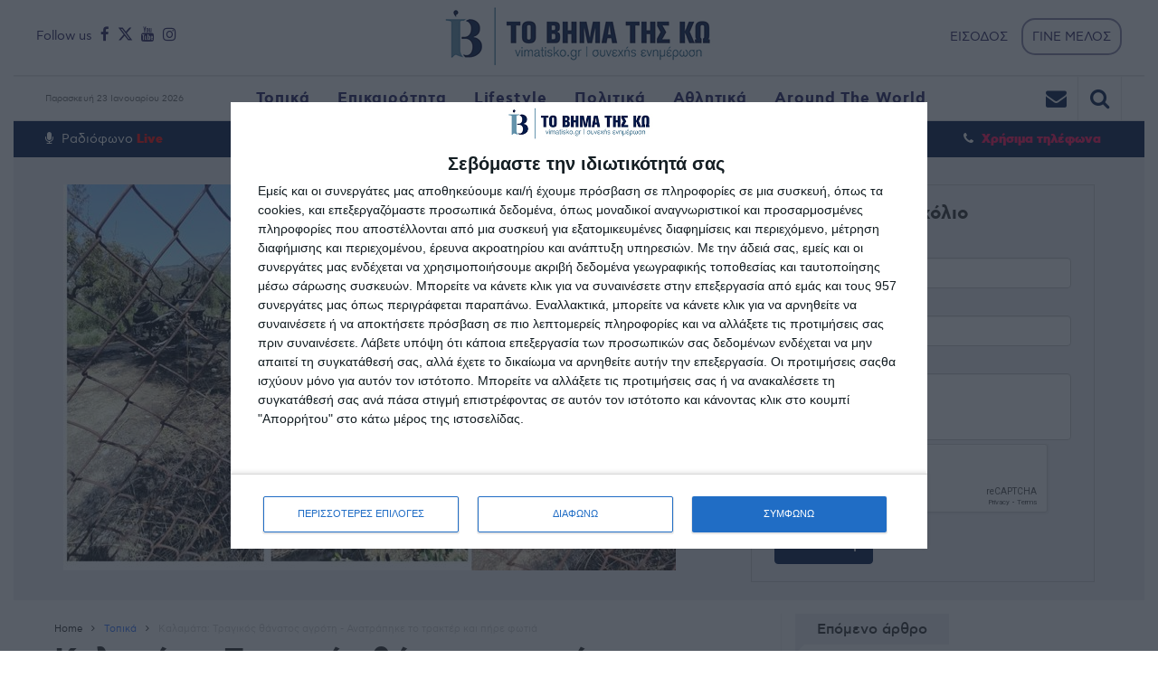

--- FILE ---
content_type: text/html; charset=utf-8
request_url: https://vimatisko.gr/katigoria/topika/kalamata-tragikos-thanatos-agroti---anatrapik
body_size: 40072
content:





<!DOCTYPE html>
<html class="wf-helveticaarialsansserif-n4-active wf-oswald-n4-active wf-roboto-n4-active wf-roboto-n7-active wf-active js flexbox flexboxlegacy canvas canvastext webgl no-touch geolocation postmessage websqldatabase indexeddb hashchange history draganddrop websockets rgba hsla multiplebgs backgroundsize borderimage borderradius boxshadow textshadow opacity cssanimations csscolumns cssgradients cssreflections csstransforms csstransforms3d csstransitions fontface generatedcontent video audio localstorage sessionstorage webworkers applicationcache svg inlinesvg smil svgclippaths" lang="el" prefix="og: http://ogp.me/ns#">
<head>
    <meta content="text/html; charset=utf-8" http-equiv="Content-Type">
    <meta content="width=device-width, initial-scale=1" name="viewport"><!--[if IE]><meta http-equiv='X-UA-Compatible' content='IE=edge,chrome=1'><![endif]-->

    <title>Καλαμάτα: Τραγικός θάνατος αγρότη - Ανατράπηκε το τρακτέρ και πήρε φωτιά - vimatisko.gr</title>
    <meta name="description" content="Καλαμάτα: Τραγικός θάνατος αγρότη - Ανατράπηκε το τρακτέρ και πήρε φωτιά">
    <meta name="google-site-verification" content="IL-1HedteZ-L_6-gbB_xMrnb21mdUH4-kzlS9pQdUVo" />
        <link rel="canonical" href="https://vimatisko.gr/katigoria/topika/kalamata-tragikos-thanatos-agroti---anatrapik" />
    <!-- Google Tag Manager -->
    <script>
        (function (w, d, s, l, i) {
            w[l] = w[l] || []; w[l].push({
                'gtm.start':
                    new Date().getTime(), event: 'gtm.js'
            }); var f = d.getElementsByTagName(s)[0],
                j = d.createElement(s), dl = l != 'dataLayer' ? '&l=' + l : ''; j.async = true; j.src =
                    'https://www.googletagmanager.com/gtm.js?id=' + i + dl; f.parentNode.insertBefore(j, f);
        })(window, document, 'script', 'dataLayer', 'GTM-KSZCR8DH');</script>
    <!-- End Google Tag Manager -->

    <script src="https://www.google.com/recaptcha/api.js" async defer></script>
 
    <meta name="facebook-domain-verification" content="vorvxqgtd1f7697b6pj0feyfq1zah0" />
    <meta content="el_GR" property="og:locale">
    <meta content="article" property="og:type">
    <meta content="Καλαμάτα: Τραγικός θάνατος αγρότη - Ανατράπηκε το τρακτέρ και πήρε φωτιά" property="og:title">
    <meta content="/katigoria/topika/kalamata-tragikos-thanatos-agroti---anatrapik" property="og:url">
    <meta content="VimaTisKo" property="og:site_name">
    <meta content="Καλαμάτα: Τραγικός θάνατος αγρότη - Ανατράπηκε το τρακτέρ και πήρε φωτιά" name="twitter:card">
    <meta content="Καλαμάτα: Τραγικός θάνατος αγρότη - Ανατράπηκε το τρακτέρ και πήρε φωτιά" name="twitter:title">

    <meta content="https://vimatisko.gr/UploadedImages/2022/44940d5b_e710_43cd_be86_787c6d66e756.jpg" property="og:image">

    <meta content="Καλαμάτα: Τραγικός θάνατος αγρότη - Ανατράπηκε το τρακτέρ και πήρε φωτιά" property="og:description">
    <link href="/Images/newfavico.png" rel="shortcut icon" type="image/x-icon">

    <meta property="article:section" content="topika">
    <meta property="article:published_time" content="2022-09-10T10:24:31+03:00">
    <meta property="article:modified_time" content="2022-09-10T10:24:31+03:00">
    <style type="text/css">
        img.wp-smiley, img.emoji {
            display: inline !important;
            border: none !important;
            box-shadow: none !important;
            height: 1em !important;
            width: 1em !important;
            margin: 0 .07em !important;
            vertical-align: -.1em !important;
            background: none !important;
            padding: 0 !important;
        }
    </style>
    <style id="contact-form-7-css" media="all">
        div.wpcf7 {
            margin: 0;
            padding: 0;
        }

        div.wpcf7-response-output {
            margin: 2em .5em 1em;
            padding: .2em 1em;
        }

        div.wpcf7 .screen-reader-response {
            position: absolute;
            overflow: hidden;
            clip: rect(1px,1px,1px,1px);
            height: 1px;
            width: 1px;
            margin: 0;
            padding: 0;
            border: 0;
        }

        div.wpcf7-mail-sent-ok {
            border: 2px solid #398f14;
        }

        div.wpcf7-mail-sent-ng {
            border: 2px solid red;
        }

        div.wpcf7-spam-blocked {
            border: 2px solid #ffa500;
        }

        div.wpcf7-validation-errors {
            border: 2px solid #f7e700;
        }

        .wpcf7-form-control-wrap {
            position: relative;
        }

        span.wpcf7-not-valid-tip {
            color: red;
            font-size: 1em;
            display: block;
        }

        .use-floating-validation-tip span.wpcf7-not-valid-tip {
            position: absolute;
            top: 20%;
            left: 20%;
            z-index: 100;
            border: 1px solid red;
            background: #fff;
            padding: .2em .8em;
        }

        span.wpcf7-list-item {
            margin-left: .5em;
        }

        .wpcf7-display-none {
            display: none;
        }

        div.wpcf7 img.ajax-loader {
            border: none;
            vertical-align: middle;
            margin-left: 4px;
        }

        div.wpcf7 div.ajax-error {
            display: none;
        }

        div.wpcf7 .placeheld {
            color: #888;
        }

        .AbovTitleAdv {
            margin-top: 10px;
            display: inline-block;
        }

            .AbovTitleAdv .col-sm-12 {
                margin-bottom: 12px;
            }
    </style>
    <link href="https://static.vimatisko.gr/css/woocommerce-layout.css" id="woocommerce-layout-css" media="all" rel="stylesheet" type="text/css">
    <link href="https://static.vimatisko.gr/css/woocommerce-smallscreen.css" id="woocommerce-smallscreen-css" media="only screen and (max-width: 768px)" rel="stylesheet" type="text/css">
    <link href="https://static.vimatisko.gr/css/A.woocommerce.css,qver=2.5.5.pagespeed.cf.cW35Duv53Y.css" id="woocommerce-general-css" media="all" rel="stylesheet" type="text/css">
    <style id="tn-style-css" media="all">
    </style>

    <script type="text/javascript" src="https://static.vimatisko.gr/assets/js/core/libraries/jquery.min.js"></script>
    <script type="text/javascript" src="https://static.vimatisko.gr/assets/js/core/libraries/jquery_ui/full.min.js"></script>
    <script src="https://ajax.googleapis.com/ajax/libs/jquery/2.1.1/jquery.min.js"></script>
    <script src="//maxcdn.bootstrapcdn.com/bootstrap/3.3.2/js/bootstrap.min.js"></script>


    <link href="https://static.vimatisko.gr/css/A.extend-lib.css,qver=4.2.pagespeed.cf.5CmNHnBJWi.css" id="tn-extend-css-css" media="all" rel="stylesheet" type="text/css">
    <link href="https://static.vimatisko.gr/css/A.tn-style.min.css,qver=4.2.pagespeed.cf.6bNgK3yead.css" id="tn-style-css-css" media="all" rel="stylesheet" type="text/css">
    <link href="https://static.vimatisko.gr/css/A.tn-woocommerce.min.css,qver=2.3.5.pagespeed.cf.U2NJbeh3Yr.css" id="tn-woocommerce-css" media="all" rel="stylesheet" type="text/css">
    

    <link href='https://fonts.googleapis.com/css?family=Roboto:400,300,300italic,400italic,700,700italic&subset=latin,vietnamese,latin-ext,cyrillic,cyrillic-ext,greek-ext,greek' rel='stylesheet' type='text/css'>
    <link href='https://fonts.googleapis.com/css?family=Oswald:400,300,700&subset=latin,latin-ext' rel='stylesheet' type='text/css'>
    <link href='https://fonts.googleapis.com/css?family=Montserrat:400,700' rel='stylesheet' type='text/css'>
    <link href='https://fonts.googleapis.com/css?family=Open+Sans+Condensed:300,300italic,700&subset=latin,greek,greek-ext,vietnamese,cyrillic-ext,cyrillic,latin-ext' rel='stylesheet' type='text/css'>
    <script type="text/javascript" src="https://platform-api.sharethis.com/js/sharethis.js#property=642a8e1a8c76d70012275757&product=inline-share-buttons&source=platform" async="async"></script>

    <style media="all" type="text/css">
        body {
            font-family: Helvetica,Arial,sans-serif;
            font-size: 15px;
        }

        .block-title, .single-style1-title, .single-style2-title, .author-title, .search-submit, .single-nav-title-wrap, .review-widget-post-title, .review-widget-score, .single-review-element, .single-review-summary h3, .block-big-slider-title, .big-carousel-inner, .logo-404, .single-aside-social-wrap .share-title, .social-count-wrap .num-count, .twitter-widget-title h3, .block-feature2-slider-title, #main-content .widget .module5-wrap .col-sm-4 .block4-wrap .block-title, #main-content .single-related-wrap .col-sm-4 .block4-wrap .block-title, .page-title-wrap, .title-logo, .woocommerce div.product .product_title, .woocommerce .page-title {
            font-family: Oswald;
            font-weight: 400;
            text-transform: capitalize;
            font-size: 19px;
            line-height: 27px;
        }

        .block6-wrap .block-title, .block11-wrap .block-title, .block8-wrap .block-title, .single-tags-source-wrap, .widget_categories ul, .widget_pages ul, .single-social-wrap, .widget_nav_menu ul, .widget_archive ul, .block9-wrap .block-title, .module-ticker-wrap .block-title, .big-slider-carousel-title, #menu-main .block-title, #main-content .widget .col-sm-4 .block4-wrap .block-title, .page-numbers, .block11-wrap .review-score, .block11-score-separation, .woocommerce ul.cart_list .product-title, .woocommerce ul.product_list_widget .product-title, .woocommerce ul.cart_list li a, .woocommerce ul.product_list_widget li a, .cart_item .product-name a {
            font-family: Oswald;
            font-weight: 400;
            text-transform: capitalize;
            font-size: 15px;
            line-height: 19px;
        }

        .post-meta, .sub-cate-wrap, .breadcrumbs-bar-wrap, .author-widget-content, .post-categories, .rememberme, .register-links, .meta-thumb-wrap, .review-score {
            font-family: TitloiLightCond !important;
            font-weight: 400;
            text-transform: uppercase;
            font-size: 11px;
        }

        #menu-main > ul > li > a, .tn-sub-menu-wrap, .menu-nav-top, #main-mobile-menu, .module-ticker-wrap .block-title {
            font-family: TitloiLightCond !important;
            font-weight: 700;
            font-size: 15px;
        }

        h3.block-title > a, p.block-title > a {
            font-size: 17px;
            font-weight: bold !important;
        }

        h3.block-title, p.block-title {
            margin-top: 20px;
        }

        .block2-content.col-sm-6.col-xs-12 h3.block-title > a, .block2-content.col-sm-6.col-xs-12 p.block-title > a {
            font-size: 22px;
            font-weight: bold !important;
            color: black !important;
        }

        .block1-wrap.tn-block-wrap.tn-category-18.clearfix h3.block-title > a, .block1-wrap.tn-block-wrap.tn-category-18.clearfix p.block-title > a {
            font-size: 22px;
            font-weight: bold !important;
            color: black;
        }

        .block2-content.col-sm-6.col-xs-12 > p {
            color: #5d5d5d;
            font-size: 17px;
            line-height: 1.1;
            font-weight: normal !important;
        }

        .block6-meta ul li span,
        .block6-meta ul li span span,
        .block1-meta-tag ul li span,
        .block1-meta-tag ul li span span {
            font-size: 11px !important;
            text-transform: uppercase;
        }


        .widget-title h3, .cate-title, .search-page-title, .archive-page-title, .side-dock-title h3, .comment-title h3, .related.products h2 {
            font-family: TitloiLightCond !important;
            font-weight: 700;
            font-size: 15px;
        }

        .tn-mega-menu-col > .tn-sub-menu-wrap > ul > li > ul > li > a:hover, .tn-sub-menu li a:hover, .cat-item a:before, .widget_pages .page_item a:before, .widget_meta li:before, .widget_archive li a:before, .widget_nav_menu .menu-main-nav-container > ul > li > a:before, .widget_rss ul li a, .about-widget-name span, .title-logo a::first-letter, .block11-wrap:before, .logo-404 h1, .post-content-wrap a, .post-content-wrap a:hover, .post-content-wrap a:focus, .comment-form .logged-in-as a, .prev-article, .next-article, #close-side-dock:hover, .single-review-score, .post-categories li:hover a, .post-categories li:focus a, #recentcomments a, #footer .post-categories a:hover, #footer .post-categories a:focus, #main-mobile-menu .current-menu-item a, #main-mobile-menu li a:hover, .block11-score-separation, .block11-wrap .review-score, .single-review-as, .menu-nav-top .sub-menu li a:hover, .woocommerce div.product .woocommerce-tabs ul.tabs li.active a, .woocommerce .page-wrap .star-rating span {
            color: #021b4a;
        }

        ::selection {
            background: #021b4a;
            color: #fff;
        }

        ::-moz-selection {
            background: #021b4a;
            color: #fff;
        }

        #menu-main > ul > li.current-menu-item > a, #menu-main > ul > li > a:hover, .tn-mega-menu-col > .tn-sub-menu-wrap > ul > li > a, .ajax-search-icon:hover, .ajax-search-icon:focus, .menu-nav-top li a:hover, .block-big-slider-cate-tag li, .review-score, .drop-caps, #comment-submit, .form-submit #submit, .score-bar, .top-score-bar, #toTop i, .no-thumb, .widget-title h3:before, .close-mobile-menu-wrap, .tn-ajax-loadmore:hover, .tn-ajax-loadmore:focus, .page-numbers.current, .page-numbers:hover, .page-numbers:focus, .meta-thumb-element:hover, .meta-thumb-element:focus, #mobile-button-nav-open:hover, #mobile-button-nav-open:focus, .widget_product_search input[type="submit"]:hover, .widget_product_search input[type="submit"]:focus, .woocommerce span.onsale, .woocommerce #respond input#submit:hover, .woocommerce a.button:hover, .woocommerce button.button:hover, .woocommerce input.button:hover, .related.products h2:before, .woocommerce .widget_price_filter .ui-slider .ui-slider-handle, .woocommerce #respond input#submit.alt:hover, .woocommerce a.button.alt:hover, .woocommerce button.button.alt:hover, .woocommerce input.button.alt:hover {
            background: #021b4a;
        }

        .woocommerce nav.woocommerce-pagination ul li a:focus, .woocommerce nav.woocommerce-pagination ul li a:hover, .woocommerce nav.woocommerce-pagination ul li span.current {
            background: #021b4a !important;
        }

        .post-content-wrap blockquote, pre, .cate-title, .search-page-title, .archive-page-title, .post-categories, .author-title, .big-carousel-inner, .woocommerce div.product .woocommerce-tabs ul.tabs li.active a, .tn-share-to-email-popup {
            border-color: #021b4a;
        }

        .tn-mega-menu, .tn-navbar, .tn-mega-menu-col, .tn-dropdown-menu, #menu-main ul li .tn-dropdown-menu ul li ul.tn-sub-menu, #menu-main ul li div.tn-dropdown-menu ul li ul.tn-sub-menu, .ajax-form {
            border-top-color: #021b4a;
        }

        .tn-category-18 .post-categories li:hover a, .block11-wrap.tn-category-18 .review-score, .tn-category-18 .widget-title h3 a:hover, #footer .tn-category-18 .post-categories li a:hover, #footer .tn-category-18 .post-categories li a:focus, .tn-category-18 .block11-score-separation {
            color: #a178cd;
        }

        .tn-category-18 .post-categories, .tn-category-18 .cate-title, .big-carousel-inner.tn-category-18, .tn-menu-category-18 .tn-mega-menu, .tn-menu-category-18 .tn-dropdown-menu {
            border-color: #a178cd;
        }

        .tn-category-18 .review-score, .tn-category-18 .meta-thumb-element:hover, .tn-category-18 .meta-thumb-element:focus, .tn-category-18 .widget-title h3:before, #menu-main > ul > li.tn-menu-category-18 > a:hover, #menu-main > ul > li.tn-menu-category-18 > a:focus, #menu-main > ul > li.current-menu-item.tn-menu-category-18 > a {
            background: #a178cd;
        }

        .tn-category-24 .post-categories li:hover a, .block11-wrap.tn-category-24 .review-score, .tn-category-24 .widget-title h3 a:hover, #footer .tn-category-24 .post-categories li a:hover, #footer .tn-category-24 .post-categories li a:focus, .tn-category-24 .block11-score-separation {
            color: #f44c7b;
        }

        .tn-category-24 .post-categories, .tn-category-24 .cate-title, .big-carousel-inner.tn-category-24, .tn-menu-category-24 .tn-mega-menu, .tn-menu-category-24 .tn-dropdown-menu {
            border-color: #f44c7b;
        }

        .tn-category-24 .review-score, .tn-category-24 .meta-thumb-element:hover, .tn-category-24 .meta-thumb-element:focus, .tn-category-24 .widget-title h3:before, #menu-main > ul > li.tn-menu-category-24 > a:hover, #menu-main > ul > li.tn-menu-category-24 > a:focus, #menu-main > ul > li.current-menu-item.tn-menu-category-24 > a {
            background: #f44c7b;
        }

        .tn-category-19 .post-categories li:hover a, .block11-wrap.tn-category-19 .review-score, .tn-category-19 .widget-title h3 a:hover, #footer .tn-category-19 .post-categories li a:hover, #footer .tn-category-19 .post-categories li a:focus, .tn-category-19 .block11-score-separation {
            color: #fbb640;
        }

        .tn-category-19 .post-categories, .tn-category-19 .cate-title, .big-carousel-inner.tn-category-19, .tn-menu-category-19 .tn-mega-menu, .tn-menu-category-19 .tn-dropdown-menu {
            border-color: #fbb640;
        }

        .tn-category-19 .review-score, .tn-category-19 .meta-thumb-element:hover, .tn-category-19 .meta-thumb-element:focus, .tn-category-19 .widget-title h3:before, #menu-main > ul > li.tn-menu-category-19 > a:hover, #menu-main > ul > li.tn-menu-category-19 > a:focus, #menu-main > ul > li.current-menu-item.tn-menu-category-19 > a {
            background: #fbb640;
        }

        .tn-category-31 .post-categories li:hover a, .block11-wrap.tn-category-31 .review-score, .tn-category-31 .widget-title h3 a:hover, #footer .tn-category-31 .post-categories li a:hover, #footer .tn-category-31 .post-categories li a:focus, .tn-category-31 .block11-score-separation {
            color: #7ac89f;
        }

        .tn-category-31 .post-categories, .tn-category-31 .cate-title, .big-carousel-inner.tn-category-31, .tn-menu-category-31 .tn-mega-menu, .tn-menu-category-31 .tn-dropdown-menu {
            border-color: #7ac89f;
        }

        .tn-category-31 .review-score, .tn-category-31 .meta-thumb-element:hover, .tn-category-31 .meta-thumb-element:focus, .tn-category-31 .widget-title h3:before, #menu-main > ul > li.tn-menu-category-31 > a:hover, #menu-main > ul > li.tn-menu-category-31 > a:focus, #menu-main > ul > li.current-menu-item.tn-menu-category-31 > a {
            background: #7ac89f;
        }

        .tn-category-16 .post-categories li:hover a, .block11-wrap.tn-category-16 .review-score, .tn-category-16 .widget-title h3 a:hover, #footer .tn-category-16 .post-categories li a:hover, #footer .tn-category-16 .post-categories li a:focus, .tn-category-16 .block11-score-separation {
            color: #a2c837;
        }

        .tn-category-16 .post-categories, .tn-category-16 .cate-title, .big-carousel-inner.tn-category-16, .tn-menu-category-16 .tn-mega-menu, .tn-menu-category-16 .tn-dropdown-menu {
            border-color: #a2c837;
        }

        .tn-category-16 .review-score, .tn-category-16 .meta-thumb-element:hover, .tn-category-16 .meta-thumb-element:focus, .tn-category-16 .widget-title h3:before, #menu-main > ul > li.tn-menu-category-16 > a:hover, #menu-main > ul > li.tn-menu-category-16 > a:focus, #menu-main > ul > li.current-menu-item.tn-menu-category-16 > a {
            background: #a2c837;
        }

        .tn-category-30 .post-categories li:hover a, .block11-wrap.tn-category-30 .review-score, .tn-category-30 .widget-title h3 a:hover, #footer .tn-category-30 .post-categories li a:hover, #footer .tn-category-30 .post-categories li a:focus, .tn-category-30 .block11-score-separation {
            color: #7ac89f;
        }

        .tn-category-30 .post-categories, .tn-category-30 .cate-title, .big-carousel-inner.tn-category-30, .tn-menu-category-30 .tn-mega-menu, .tn-menu-category-30 .tn-dropdown-menu {
            border-color: #7ac89f;
        }

        .tn-category-30 .review-score, .tn-category-30 .meta-thumb-element:hover, .tn-category-30 .meta-thumb-element:focus, .tn-category-30 .widget-title h3:before, #menu-main > ul > li.tn-menu-category-30 > a:hover, #menu-main > ul > li.tn-menu-category-30 > a:focus, #menu-main > ul > li.current-menu-item.tn-menu-category-30 > a {
            background: #7ac89f;
        }

        .tn-category-15 .post-categories li:hover a, .block11-wrap.tn-category-15 .review-score, .tn-category-15 .widget-title h3 a:hover, #footer .tn-category-15 .post-categories li a:hover, #footer .tn-category-15 .post-categories li a:focus, .tn-category-15 .block11-score-separation {
            color: #7ac89f;
        }

        .tn-category-15 .post-categories, .tn-category-15 .cate-title, .big-carousel-inner.tn-category-15, .tn-menu-category-15 .tn-mega-menu, .tn-menu-category-15 .tn-dropdown-menu {
            border-color: #7ac89f;
        }

        .tn-category-15 .review-score, .tn-category-15 .meta-thumb-element:hover, .tn-category-15 .meta-thumb-element:focus, .tn-category-15 .widget-title h3:before, #menu-main > ul > li.tn-menu-category-15 > a:hover, #menu-main > ul > li.tn-menu-category-15 > a:focus, #menu-main > ul > li.current-menu-item.tn-menu-category-15 > a {
            background: #7ac89f;
        }

        .tn-category-26 .post-categories li:hover a, .block11-wrap.tn-category-26 .review-score, .tn-category-26 .widget-title h3 a:hover, #footer .tn-category-26 .post-categories li a:hover, #footer .tn-category-26 .post-categories li a:focus, .tn-category-26 .block11-score-separation {
            color: #e980cf;
        }

        .tn-category-26 .post-categories, .tn-category-26 .cate-title, .big-carousel-inner.tn-category-26, .tn-menu-category-26 .tn-mega-menu, .tn-menu-category-26 .tn-dropdown-menu {
            border-color: #e980cf;
        }

        .tn-category-26 .review-score, .tn-category-26 .meta-thumb-element:hover, .tn-category-26 .meta-thumb-element:focus, .tn-category-26 .widget-title h3:before, #menu-main > ul > li.tn-menu-category-26 > a:hover, #menu-main > ul > li.tn-menu-category-26 > a:focus, #menu-main > ul > li.current-menu-item.tn-menu-category-26 > a {
            background: #e980cf;
        }

        .tn-category-1 .post-categories li:hover a, .block11-wrap.tn-category-1 .review-score, .tn-category-1 .widget-title h3 a:hover, #footer .tn-category-1 .post-categories li a:hover, #footer .tn-category-1 .post-categories li a:focus, .tn-category-1 .block11-score-separation {
            color: #e980cf;
        }

        .tn-category-1 .post-categories, .tn-category-1 .cate-title, .big-carousel-inner.tn-category-1, .tn-menu-category-1 .tn-mega-menu, .tn-menu-category-1 .tn-dropdown-menu {
            border-color: #e980cf;
        }

        .tn-category-1 .review-score, .tn-category-1 .meta-thumb-element:hover, .tn-category-1 .meta-thumb-element:focus, .tn-category-1 .widget-title h3:before, #menu-main > ul > li.tn-menu-category-1 > a:hover, #menu-main > ul > li.tn-menu-category-1 > a:focus, #menu-main > ul > li.current-menu-item.tn-menu-category-1 > a {
            background: #e980cf;
        }

        .full-width-mode .post-content-wrap {
            max-width: 1030px;
            margin: 0 auto;
        }

        .comment-awaiting-moderation {
            float: right;
        }

        .comment-author img {
            width: 100%;
            height: auto;
        }

        .block-big-slider-title a {
            text-shadow: 1px 1px 2px rgba(0,0,0,.3);
        }
    </style>



    <style>
        .tn-category-Categories .review-score,
        .tn-category-Categories .meta-thumb-element:hover,
        .tn-category-Categories .meta-thumb-element:focus,
        .tn-category-Categories .widget-title h3:before,
        #menu-main > ul > li.tn-menu-category-Categories > a:hover,
        #menu-main > ul > li.tn-menu-category-Categories > a:focus,
        #menu-main > ul > li.current-menu-item.tn-menu-category-Categories > a {
            background: #;
            color: #;
        }
    </style>

    <style>
        .widget-title h3:before {
            width: 14px !important;
            height: 14px !important;
        }

        .tn-direction-nav {
            display: none;
        }

        .tn-direction-nav {
            right: 90px;
        }

        .selected-menu-item,
        .selected-menu-item a {
            color: #6392ab !important;
        }


        .slick-slider {
            position: relative;
            display: block;
            -webkit-box-sizing: border-box;
            box-sizing: border-box;
            -webkit-touch-callout: none;
            -webkit-user-select: none;
            -moz-user-select: none;
            -ms-user-select: none;
            user-select: none;
            -ms-touch-action: pan-y;
            touch-action: pan-y;
            -webkit-tap-highlight-color: transparent;
        }


        .opinions-list-wrapper {
            padding: 40px;
            overflow: auto;
            background: #F2FBFF;
            color: #fff;
            font-size: 0;
            white-space: nowrap;
        }


        .slick-list {
            position: relative;
            overflow: hidden;
            display: block;
            margin: 0;
            padding: 0;
        }

        .slick-slider .slick-track, .slick-slider .slick-list {
            -webkit-transform: translate3d(0,0,0);
            transform: translate3d(0,0,0);
        }

        .slick-slider .slick-track, .slick-slider .slick-list {
            -webkit-transform: translate3d(0,0,0);
            transform: translate3d(0,0,0);
        }

        .slick-track {
            position: relative;
            left: 0;
            top: 0;
            display: block;
        }

        .slick-slide {
            float: left;
            height: 100%;
            min-height: 1px;
            display: none;
        }

        .opinions-item {
            padding-right: 0px;
            padding-left: 0px;
            width: 70%;
            display: inline-block;
            vertical-align: top;
            font-size: 16px;
            text-align: center;
            white-space: normal;
        }

        .opinions-list-wrapper.slick-initialized .opinions-item {
            float: left;
        }

        .slick-initialized .slick-slide {
            display: block;
        }

        .opinions-item a {
            color: inherit;
            text-decoration: none;
        }

        .opinions-item-photo {
            display: inline-block;
            margin-bottom: 20px;
            vertical-align: top;
            width: 130px;
            height: 130px;
            overflow: hidden;
            background: url(data:image/svg+xml,%3Csvg xmlns='http://www.w3.org/2000/svg' viewBox='0 0 1…3.344 0 7.094 2.672 7.094 6.25z' fill='%23d4d4d4'%3E%3C/path%3E %3C/svg%3E) center no-repeat;
            background-size: 45px auto;
            border-radius: 50%;
        }

        figure {
            margin: 0;
        }

        .opinions-item-photo img {
            display: block;
            width: 100%;
            -webkit-filter: grayscale(100%);
            filter: grayscale(100%);
            border: 0;
            vertical-align: middle;
            max-width: 100%;
            height: auto;
        }

        .opinions-item-author {
            margin: 0 0 1em 0;
            font-size: 12px;
            font-weight: 900;
            line-height: 1.2;
            text-rendering: optimizeLegibility;
            color: black;
        }

        .opinions-item-date {
            color: #e9e9e9;
            font-size: 11px;
            color: gray;
        }

        .opinions-item-title {
            margin: 0;
            color: #f7f7f7;
            font-family: "Fira Sans Condensed","Fira Sans",Arial,sans-serif;
            font-size: 18px;
            font-weight: 600;
            line-height: 1.4;
            color: black;
        }
    </style>

    <style>
        *:not(i) {
            font-family: 'cf_asty_st', sans-serif;
        }

        #full-top .widget,
        #full-bottom .widget {
            margin-bottom: 0px;
        }

        .tn-container {
            max-width: 1250px;
        }

        .tn-active-slide {
            display: block !important;
        }

        .block-feature2-slider-wrap.tn-category-25.clone {
            display: none;
        }

        .bwhite .block-title a {
            color: #FFFFFF !important;
            font-weight: bold;
        }

        .bwhite .fa-comments {
            color: gray !important;
        }

        .bwhite .block1-wrap.tn-block-wrap.tn-category-18 {
            border-bottom: solid 1px gray;
            padding-bottom: 10px;
            margin-top: 0 !important;
            margin-bottom: 0 !important;
        }

        .bwhite .block6-wrap.tn-block-wrap.tn-category-18 {
            padding-top: 30px;
            border-bottom: solid 1px gray;
            padding-bottom: 25px;
            margin-top: 0px !important;
            margin-bottom: 0 !important;
        }

        .bwhite.module-feature2-big-slider {
            padding-bottom: 80px;
        }

        #main-nav {
            margin-bottom: 0px;
        }
    </style>

    <style>
        .NewTitle:before {
            content: '';
            display: inline-block;
            width: 10px;
            height: 10px;
            position: relative;
            margin-right: 12px;
            background: red;
        }

        .tn-navbar {
            border-top: none;
        }

        .menu-nav-top a {
            color: #252364;
        }

        .ajax-search-icon:hover {
            color: #fff !important;
        }

        .ajax-search-icon {
            border-right: 1px solid #e6e6e6;
            font-size: 23px;
        }

        .menu-top-right {
            margin-right: 60px;
        }

        #menu-main > ul > li > a {
            line-height: 40px;
        }


        .CheckNewsH:before {
            width: 6px;
            height: 6px;
            content: " ";
            display: inline-block;
            transform: rotate(45deg);
            background-color: #c7ccd2;
            border-radius: 7px;
            margin-right: 10px;
            margin-bottom: 2px;
        }

        .TitleFont {
            font-family: 'cf_asty_st', sans-serif;
            font-weight: 700;
            text-decoration: none !important;
        }

        .UserIconImg {
            max-width: 100%;
            max-height: 100%;
            width: 50px;
            height: 50px;
            min-width: 50px;
            min-height: 50px;
        }

        .UserIconImg {
            max-width: 100%;
            max-height: 100%;
            width: 40px;
            height: 40px;
            min-width: 40px;
            min-height: 40px;
        }
        /* width */
        .CustScroll ::-webkit-scrollbar {
            width: 6px;
        }

        /* Track */
        .CustScroll ::-webkit-scrollbar-track {
            box-shadow: inset 0 0 5px grey;
            border-radius: 10px;
        }

        /* Handle */
        .CustScroll ::-webkit-scrollbar-thumb {
            background: #1d1d1d;
            border-radius: 10px;
        }

            /* Handle on hover */
            .CustScroll ::-webkit-scrollbar-thumb:hover {
                background: #313131;
            }

        .GrayBgScroll ::-webkit-scrollbar {
            width: 6px;
        }

        .GrayBgScroll ::-webkit-scrollbar-track {
            box-shadow: inset 0 0 5px #cccccc;
            border-radius: 10px;
        }

        .GrayBgScroll ::-webkit-scrollbar-thumb {
            background: #696973;
            border-radius: 10px;
        }

            .GrayBgScroll ::-webkit-scrollbar-thumb:hover {
                background: #95959c;
            }


        .AgendaContainer .AgendaEvent:last-child {
            border: none;
        }

        .CommentContainer {
            padding-top: 5px;
            border-bottom: 1px solid #e8e8e8;
            display: inline-block;
        }

            .CommentContainer:last-child {
                border-bottom: none;
            }

        .IntenseGrayFont {
            font-family: 'cf_asty_st', sans-serif;
            text-decoration: none !important;
            font-size: 25px;
            color: #363636;
        }

        .PopularEvents {
            width: 100%;
            cursor: pointer;
            display: inline-block;
            border-bottom: 1px solid #eeeeee;
            padding-bottom: 10px;
        }

        .PopularContainer .PopularEvent:last-child {
            border: none;
        }

        .PopularTabContainer {
            margin-bottom: 30px;
        }

        .PopularTab {
            font-size: 15px;
            font-weight: 600;
            color: #cecece;
            margin-right: 20px;
            cursor: pointer;
        }

        .PaparaziSidebar > div {
            border: 1px solid #d32598;
            padding: 27px;
        }

        .footer-sidebar .widget {
            background: #021b4a;
        }

        .SearchBoxShow {
            margin: 0 !important;
            float: left !important;
        }

        .ui-pnotify-title {
            display: none;
        }

        .ui-pnotify-icon {
            display: none;
        }

        .row {
            margin-left: 0;
            margin-right: 0;
        }

        .sidebar-widget > div {
            padding-bottom: 12px;
        }

            .sidebar-widget > div:last-child {
                padding-bottom: 0;
            }

        .CommentSI {
            font-size: 15px;
            padding-right: 5px;
        }

        .CommentSSpan {
            color: deeppink;
            font-weight: bold;
            text-transform: none;
            font-size: 13px !important;
        }

        textarea {
            height: auto;
        }

        .btn-primaryCust {
            color: #fff;
            background-color: #021b4a;
            border-color: #021b4a;
            font-weight: 600;
            padding: 10px 17px;
            font-size: 15px;
        }

            .btn-primaryCust.active, .btn-primaryCust:active, .btn-primaryCust:focus, .btn-primaryCust:hover, .open > .dropdown-toggle.btn-primaryCust {
                color: #fff;
                background-color: #02215d;
                border-color: #02215d;
            }

        .CommentBord {
            position: relative;
        }

            .CommentBord:before, .CommentBord:after {
                border: medium solid transparent;
                content: "";
                height: 0;
                left: 13%;
                pointer-events: none;
                position: absolute;
                width: 0;
                z-index: 120;
                top: 100%;
            }

            .CommentBord:after {
                border-top-color: #fff;
                border-width: 9px;
                margin-left: -9px;
            }

            .CommentBord:before {
                border-top-color: rgba(0, 0, 0, 0.2);
                border-width: 10px;
                margin-left: -10px;
            }

        .NextArticleTitle:after {
            content: '';
            position: absolute;
            bottom: 0;
            left: 10px;
            width: 0;
            height: 0;
            border: 10px solid transparent;
            border-top-color: #eeeff3;
            border-bottom: 0;
            border-left: 0;
            margin-left: -10px;
            margin-bottom: -10px;
        }

        .NextArticleTitle {
            padding: 5px 0;
            position: relative;
            background: #eeeff3;
            font-weight: 600;
            text-align: center;
            width: 170px;
            font-size: 16px;
        }

        .PhotoCommentsSection:before {
            content: '';
            position: absolute;
            top: 108px;
            left: -20px;
            width: 17px;
            height: 0;
            border: 20px solid transparent;
            border-top-color: #000;
            border-bottom: 0;
            margin-left: -10px;
            margin-bottom: -10px;
            transform: rotate(90deg);
        }

        .PhotoCommentsSection:after {
            content: '';
            position: absolute;
            top: 108px;
            left: -20px;
            width: 17px;
            height: 0;
            border: 20px solid transparent;
            border-top-color: #fff;
            border-bottom: 0;
            margin-left: -10px;
            margin-bottom: -10px;
            transform: rotate(90deg);
        }

        .PhotoCommentsSection {
            float: left;
            height: 440px;
            background: #fff;
            border: 1px solid #cecece;
            position: relative;
        }

        .ArtImComBtnSpan {
            background: #fff;
            border-bottom-left-radius: 15px;
            border-top-left-radius: 15px;
            padding: 4px 4px 4px 7px;
            font-size: 12px;
            margin-right: 10px;
            position: relative;
            border-top-right-radius: 6px;
            border-bottom-right-radius: 6px;
        }

            .ArtImComBtnSpan:after {
                content: '';
                position: absolute;
                top: 5px;
                right: -15px;
                height: 0;
                border: 12px solid transparent;
                border-top-color: #ffffff;
                border-bottom: 0;
                transform: rotate(270deg);
                border-top-left-radius: 8px;
                border-top-right-radius: 8px;
            }

        .RadioImg:nth-child(odd) {
            border: 1px solid #eaeaea;
            border-top: none;
            border-left: none;
        }

        .RadioImg:nth-child(even) {
            border: 1px solid #eaeaea;
            border-top: none;
            border-left: none;
            border-right: none;
        }

        .RadioImg {
            cursor: pointer;
        }

            .RadioImg:hover {
                opacity: 0.75;
            }
    </style>

    <style>
        p.ArtSugTitle {
            margin: 0;
        }

        footer {
            background: #fff !important;
            border-top: none !important;
        }

        .tn-main-container {
            background: none !important;
        }

        .main-nav-inner {
            background: #fff !important;
        }
    </style>
    <style>
        .sidebar-widget .ArtSideAds > div, .sidebar-widget .ArtBotAds > div {
            padding-bottom: 12px;
        }

        .ArticleContent .ArtBotAds, .ArticleContent .ArtSideAds {
            display: inline-block;
            text-align: center;
            padding: 5px 0;
            width: 100%;
        }

            .ArticleContent .ArtBotAds img, .ArticleContent .ArtSideAds img {
                width: auto !important;
            }

            .ArticleContent .ArtBotAds .HideWOnMobile, .ArticleContent .ArtSideAds .HideWOnMobile {
                /*display: block !important;*/
            }

        textarea {
            display: block;
            overflow: hidden;
            min-height: 40px;
        }

        .ExpandImageModal {
            display: none;
            position: fixed;
            z-index: 1;
            padding-top: 100px;
            left: 0;
            top: 0;
            width: 100%;
            height: 100%;
            overflow: auto;
            background-color: rgb(0,0,0);
            background-color: rgba(0,0,0,0.9);
            text-align: center;
        }


        .ExpandImageModalContent {
            margin: auto;
            display: block;
            /*width: 80%;
            max-width: 700px;*/
            max-height: 100%;
            max-width: 100%;
        }

        .ExpandImageModalContent {
            -webkit-animation-name: zoom;
            -webkit-animation-duration: 0.6s;
            animation-name: zoom;
            animation-duration: 0.6s;
        }

        @-webkit-keyframes zoom {
            from {
                -webkit-transform: scale(0)
            }

            to {
                -webkit-transform: scale(1)
            }
        }

        @keyframes zoom {
            from {
                transform: scale(0)
            }

            to {
                transform: scale(1)
            }
        }

        .closeEIMM {
            position: absolute;
            top: 10px;
            right: 10px;
            color: #f1f1f1;
            font-size: 40px;
            font-weight: bold;
            transition: 0.3s;
        }

            .closeEIMM:hover,
            .closeEIMM:focus {
                color: #bbb;
                text-decoration: none;
                cursor: pointer;
            }

        @media only screen and (max-width: 700px) {
            .ExpandImageModalContent {
                max-width: 100%;
            }
        }

        @media (max-width: 700px) {
            #MainTextToL {
                width: 100% !important;
            }
        }
    </style>
</head>



    <body class="page-template page-template-homepage3 page-template-homepage3-php page page-id-428 tn-body-class">

        <!-- Google Tag Manager (noscript) -->
        <noscript>
            <iframe src="https://www.googletagmanager.com/ns.html?id=GTM-KSZCR8DH"
                    height="0" width="0" style="display:none;visibility:hidden"></iframe>
        </noscript>
        <!-- End Google Tag Manager (noscript) -->


        <style>
            .ZeroLR {
                position: relative;
            }

            .absoluteC {
                position: absolute;
                bottom: 0;
                top: unset !important;
            }

            #CommentPRSBtn {
                font-weight: 600;
                font-size: 18px;
                background: #021b4a;
                text-align: center;
                width: 100%;
                margin: 0 auto;
                cursor: pointer;
                color: #fff;
                max-width: 100%;
                padding:5px 0;
            }

                #CommentPRSBtn:hover {
                    opacity: 0.8
                }

            .NoCommentsCont {
                width: 100%;
                text-align: center;
                font-weight: 600;
                color: #333;
                font-size: 16px;
            }

            .NoCommentsYetCl {
                display: flex;
                align-items: center;
            }

            @media(max-width:350px) {

                .g-recaptcha {
                    transform: scale(0.73);
                    transform-origin: 0 0
                }
            }

            .PhotoCommentsSection #ArticleCommentFormAlt {
                display: none;
            }

            @media(min-width:901px) {
                .PhotoCommentsSection:not(.MultiImages) #ArticleCommentFormAlt {
                    height: 100%;
                }
                
            .PhotoCommentsSection:not(.MultiImages) #ArticleCommentFormAlt .btn.btn-primaryCust {
                width: fit-content;
                /*margin-top:auto!important;*/
            }
                .PhotoCommentsSection.MultiImages #ArticleCommentFormAlt .col-xs-12 {
                    padding-left: 25px !important;
                    padding-right: 25px !important;
                }
                .PhotoCommentsSection:not(.MultiImages) #ArticleCommentFormAlt .col-xs-12 {
                    padding: 8px 25px !important;
                    padding: 10px 25px !important;
                    display: flex;
                    flex-direction: column;
                    /*justify-content: space-between;*/
                    height: 100%;
                }

                .PhotoCommentsSection:not(.MultiImages) #ArticleCommentFormAlt > div > p {
                    
                    margin-bottom: 12px !important;
                    font-size: 20px !important;
                    margin-top: 10px !important;
                }

                .PhotoCommentsSection:not(.MultiImages) #ArticleCommentFormAlt .form-group {
                    margin-bottom: 4px;
                } .g-recaptcha {
                    min-height: 78px;
                } .PhotoCommentsSection.MultiImages {
                    height: 580px !important;
                } .PhotoCommentsSection.MultiImages .GrayBgScroll.CustScroll > .col-sm-12 {
                        height: 460px !important;
                    }
            }

            @media(max-width:900px) {
                .PhotoCommentsSection{
                    height:unset!important;
                }
                .PhotoCommentsSection .GrayBgScroll.CustScroll {
                    display: none !important;
                }

                .PhotoCommentsSection #ArticleCommentFormAlt {
                    display: block;
                }

                .CommentContainer {
                    display: flex !important;
                }

                    .CommentContainer > .col-sm-3 {
                        width: 65px !important;
                    }

                    .CommentContainer > .col-sm-9 {
                        width: calc(100% - 65px) !important;
                    }

                .PCSComT {
                    max-width: 100% !important;
                }

                .PhotoCommentsSection .GrayBgScroll .col-sm-12 {
                    z-index: 9999;
                    float: left;
                    width: 100%;
                }
            }

            .PhotoCommentsSection .CommentContainer {
                cursor: pointer;
            }
                .PhotoCommentsSection .CommentContainer.ShowCA span.PCSComT {
                    max-height: unset !important;
                    -webkit-line-clamp: unset !important;
                }
           
        </style>
        <div class="tn-main-page-wrap">

            

<!-- InMobi Choice. Consent Manager Tag v3.0 (for TCF 2.2) -->
<script type="text/javascript" async=true>
    (function () {
        var host = window.location.hostname;
        var element = document.createElement('script');
        var firstScript = document.getElementsByTagName('script')[0];
        var url = 'https://cmp.inmobi.com'
            .concat('/choice/', 'f5Pq-v-H9T0qx', '/', host, '/choice.js?tag_version=V3');
        var uspTries = 0;
        var uspTriesLimit = 3;
        element.async = true;
        element.type = 'text/javascript';
        element.src = url;

        firstScript.parentNode.insertBefore(element, firstScript);

        function makeStub() {
            var TCF_LOCATOR_NAME = '__tcfapiLocator';
            var queue = [];
            var win = window;
            var cmpFrame;

            function addFrame() {
                var doc = win.document;
                var otherCMP = !!(win.frames[TCF_LOCATOR_NAME]);

                if (!otherCMP) {
                    if (doc.body) {
                        var iframe = doc.createElement('iframe');

                        iframe.style.cssText = 'display:none';
                        iframe.name = TCF_LOCATOR_NAME;
                        doc.body.appendChild(iframe);
                    } else {
                        setTimeout(addFrame, 5);
                    }
                }
                return !otherCMP;
            }

            function tcfAPIHandler() {
                var gdprApplies;
                var args = arguments;

                if (!args.length) {
                    return queue;
                } else if (args[0] === 'setGdprApplies') {
                    if (
                        args.length > 3 &&
                        args[2] === 2 &&
                        typeof args[3] === 'boolean'
                    ) {
                        gdprApplies = args[3];
                        if (typeof args[2] === 'function') {
                            args[2]('set', true);
                        }
                    }
                } else if (args[0] === 'ping') {
                    var retr = {
                        gdprApplies: gdprApplies,
                        cmpLoaded: false,
                        cmpStatus: 'stub'
                    };

                    if (typeof args[2] === 'function') {
                        args[2](retr);
                    }
                } else {
                    if (args[0] === 'init' && typeof args[3] === 'object') {
                        args[3] = Object.assign(args[3], { tag_version: 'V3' });
                    }
                    queue.push(args);
                }
            }

            function postMessageEventHandler(event) {
                var msgIsString = typeof event.data === 'string';
                var json = {};

                try {
                    if (msgIsString) {
                        json = JSON.parse(event.data);
                    } else {
                        json = event.data;
                    }
                } catch (ignore) { }

                var payload = json.__tcfapiCall;

                if (payload) {
                    window.__tcfapi(
                        payload.command,
                        payload.version,
                        function (retValue, success) {
                            var returnMsg = {
                                __tcfapiReturn: {
                                    returnValue: retValue,
                                    success: success,
                                    callId: payload.callId
                                }
                            };
                            if (msgIsString) {
                                returnMsg = JSON.stringify(returnMsg);
                            }
                            if (event && event.source && event.source.postMessage) {
                                event.source.postMessage(returnMsg, '*');
                            }
                        },
                        payload.parameter
                    );
                }
            }

            while (win) {
                try {
                    if (win.frames[TCF_LOCATOR_NAME]) {
                        cmpFrame = win;
                        break;
                    }
                } catch (ignore) { }

                if (win === window.top) {
                    break;
                }
                win = win.parent;
            }
            if (!cmpFrame) {
                addFrame();
                win.__tcfapi = tcfAPIHandler;
                win.addEventListener('message', postMessageEventHandler, false);
            }
        };

        makeStub();

        var uspStubFunction = function () {
            var arg = arguments;
            if (typeof window.__uspapi !== uspStubFunction) {
                setTimeout(function () {
                    if (typeof window.__uspapi !== 'undefined') {
                        window.__uspapi.apply(window.__uspapi, arg);
                    }
                }, 500);
            }
        };

        var checkIfUspIsReady = function () {
            uspTries++;
            if (window.__uspapi === uspStubFunction && uspTries < uspTriesLimit) {
                console.warn('USP is not accessible');
            } else {
                clearInterval(uspInterval);
            }
        };

        if (typeof window.__uspapi === 'undefined') {
            window.__uspapi = uspStubFunction;
            var uspInterval = setInterval(checkIfUspIsReady, 6000);
        }
    })();
</script>
<!-- End InMobi Choice. Consent Manager Tag v3.0 (for TCF 2.2) -->

<script async src="https://static.adman.gr/adman.js"></script>
<script>window.AdmanQueue = window.AdmanQueue || []; AdmanQueue.push(function () { Adman.adunit({ id: 7561, h: 'https://x.grxchange.gr', inline: true }) });</script>

<script src="https://static.vimatisko.gr/Scripts/HackTimer.js"></script>

<link href="/css/fonts.css" id="customFonts" media="all" rel="stylesheet" type="text/css">
<link href="https://static.vimatisko.gr/css/pnotify.custom.css" media="all" rel="stylesheet" type="text/css">
<link href="https://static.vimatisko.gr/css/animate.css" media="all" rel="stylesheet" type="text/css">
<link href="https://static.vimatisko.gr/content/vimatisko2022.css" media="all" rel="stylesheet" type="text/css">
<script src="https://static.vimatisko.gr/Scripts/pnotify.custom.js"></script>


<style>
    .closeEIMM {
        -webkit-text-stroke: 1px #767676;
    }

    p.ArtTitleMob {
        line-height: 1.1;
        margin: 0;
    }

    .block1-content p.block-title {
        margin-bottom: 15px;
        display: block;
        color: #111;
        font-size: 19px;
    }

    .block2-content p.block-title {
        margin-bottom: 15px;
        color: #111;
    }

    .RadioChrome {
        display: none;
    }

    .block6-content > h3.block-title > a, .block6-content > p.block-title > a {
        color: #363636;
    }

    .PopularEvents > a {
        overflow: hidden;
        text-overflow: ellipsis;
        display: -webkit-box;
        -webkit-line-clamp: 4;
        -webkit-box-orient: vertical;
        height: 71px;
        max-height: 71px;
    }

    .thumb-slider-wrap > a {
        background: #b5b5b5;
    }

    .thumb-wrap img,
    .thumb-slider-wrap img {
        max-width: 100%;
        width: auto;
        height: auto
    }

    .thumb-slider-wrap > a {
        text-align: center;
    }

    *:not(i) {
        font-family: 'cf_asty_st', sans-serif;
    }

    .NewTitle:before {
        content: '';
        display: inline-block;
        width: 10px;
        height: 10px;
        position: relative;
        margin-right: 12px;
        background: red;
    }

    .tn-navbar {
        border-top: none;
    }

    .menu-nav-top a {
        color: #252364;
    }

    .ajax-search-icon:hover {
        color: #fff !important;
    }

    .ajax-search-icon {
        border-right: 1px solid #e6e6e6;
        font-size: 23px;
    }

    .menu-top-right {
        margin-right: 60px;
    }

    #menu-main > ul > li > a {
        line-height: 40px;
    }



    .CheckNewsH:before {
        width: 6px;
        height: 6px;
        content: " ";
        display: inline-block;
        transform: rotate(45deg);
        background-color: #c7ccd2;
        border-radius: 7px;
        margin-right: 10px;
        margin-bottom: 2px;
    }

    .TitleFont {
        font-family: 'cf_asty_st', sans-serif;
        font-weight: 700;
        text-decoration: none !important;
    }

    .UserIconImg {
        max-width: 100%;
        max-height: 100%;
        width: 50px;
        height: 50px;
        min-width: 50px;
        min-height: 50px;
    }

    .UserIconImg {
        max-width: 100%;
        max-height: 100%;
        width: 40px;
        height: 40px;
        min-width: 40px;
        min-height: 40px;
    }
    /* width */
    .CustScroll ::-webkit-scrollbar {
        width: 6px;
    }

    /* Track */
    .CustScroll ::-webkit-scrollbar-track {
        box-shadow: inset 0 0 5px grey;
        border-radius: 10px;
    }

    /* Handle */
    .CustScroll ::-webkit-scrollbar-thumb {
        background: #1d1d1d;
        border-radius: 10px;
    }

        /* Handle on hover */
        .CustScroll ::-webkit-scrollbar-thumb:hover {
            background: #313131;
        }

    .GrayBgScroll ::-webkit-scrollbar {
        width: 6px;
    }

    .GrayBgScroll ::-webkit-scrollbar-track {
        box-shadow: inset 0 0 5px #cccccc;
        border-radius: 10px;
    }

    .GrayBgScroll ::-webkit-scrollbar-thumb {
        background: #696973;
        border-radius: 10px;
    }

        .GrayBgScroll ::-webkit-scrollbar-thumb:hover {
            background: #95959c;
        }


    .AgendaContainer .AgendaEvent:last-child {
        border: none;
    }

    .CommentContainer {
        padding-top: 5px;
        border-bottom: 1px solid #e8e8e8;
        display: inline-block;
    }

        .CommentContainer:last-child {
            border-bottom: none;
        }

    .IntenseGrayFont {
        font-family: 'cf_asty_st', sans-serif;
        text-decoration: none !important;
        font-size: 25px;
        color: #363636;
    }

    .PopularEvents {
        width: 100%;
        cursor: pointer;
        display: inline-block;
        border-bottom: 1px solid #eeeeee;
        padding-bottom: 10px;
    }

    .PopularContainer .PopularEvent:last-child {
        border: none;
    }

    .PopularTabContainer {
        margin-bottom: 30px;
    }

    .PopularTab {
        font-size: 15px;
        font-weight: 600;
        color: #cecece;
        margin-right: 20px;
        cursor: pointer;
    }

    .PaparaziSidebar > div {
        border: 1px solid #d32598;
        padding: 25px;
    }

    .footer-sidebar .widget {
        background: #021b4a;
    }

    .SearchBoxShow {
        margin: 0 !important;
        float: left !important;
    }

    .ui-pnotify-title {
        display: none;
    }

    .ui-pnotify-icon {
        display: none;
    }

    .row {
        margin-left: 0;
        margin-right: 0;
    }


    .sidebar-widget > div:last-child {
        padding-bottom: 0;
    }

    .CommentSI {
        font-size: 15px;
        padding-right: 5px;
    }

    .CommentSSpan {
        color: deeppink;
        font-weight: bold;
        text-transform: none;
        font-size: 13px !important;
    }

    textarea {
        height: auto;
    }

    .btn-primaryCust {
        color: #fff;
        background-color: #021b4a;
        border-color: #021b4a;
        font-weight: 600;
        padding: 10px 17px;
        font-size: 15px;
    }

        .btn-primaryCust.active, .btn-primaryCust:active, .btn-primaryCust:focus, .btn-primaryCust:hover, .open > .dropdown-toggle.btn-primaryCust {
            color: #fff;
            background-color: #02215d;
            border-color: #02215d;
        }

    .CommentBord {
        position: relative;
    }

        .CommentBord:before, .CommentBord:after {
            border: medium solid transparent;
            content: "";
            height: 0;
            left: 13%;
            pointer-events: none;
            position: absolute;
            width: 0;
            z-index: 120;
            top: 100%;
        }

        .CommentBord:after {
            border-top-color: #fff;
            border-width: 9px;
            margin-left: -9px;
        }

        .CommentBord:before {
            border-top-color: rgba(0, 0, 0, 0.2);
            border-width: 10px;
            margin-left: -10px;
        }

    .NextArticleTitle:after {
        content: '';
        position: absolute;
        bottom: 0;
        left: 10px;
        width: 0;
        height: 0;
        border: 10px solid transparent;
        border-top-color: #eeeff3;
        border-bottom: 0;
        border-left: 0;
        margin-left: -10px;
        margin-bottom: -10px;
    }

    .NextArticleTitle {
        padding: 5px 0;
        position: relative;
        background: #eeeff3;
        font-weight: 600;
        text-align: center;
        width: 170px;
        font-size: 16px;
    }

    .PhotoCommentsSection:before {
        content: '';
        position: absolute;
        top: 108px;
        left: -20px;
        width: 17px;
        height: 0;
        border: 20px solid transparent;
        border-top-color: #000;
        border-bottom: 0;
        margin-left: -10px;
        margin-bottom: -10px;
        transform: rotate(90deg);
    }

    .PhotoCommentsSection:after {
        content: '';
        position: absolute;
        top: 108px;
        left: -20px;
        width: 17px;
        height: 0;
        border: 20px solid transparent;
        border-top-color: #fff;
        border-bottom: 0;
        margin-left: -10px;
        margin-bottom: -10px;
        transform: rotate(90deg);
    }

    .PhotoCommentsSection {
        float: left;
        height: 440px;
        background: #fff;
        border: 1px solid #cecece;
        position: relative;
    }


    .RadioImg.RadioBR {
        border: 1px solid #eaeaea;
        border-top: none;
        border-left: none;
    }

    .RadioImg.RadioBL {
        border: 1px solid #eaeaea;
        border-top: none;
        border-left: none;
        border-right: none;
    }


    .RadioImg {
        cursor: pointer;
    }

        .RadioImg:hover {
            opacity: 0.75;
        }

    #menu-main > ul > li > a {
        font-family: TitloiLightCond !important;
        font-weight: 700 !important;
        font-size: 15px !important;
    }

    .RadioImg:nth-child(odd) {
        border: 1px solid #eaeaea;
        border-top: none;
        border-left: none;
    }

    .RadioImg:nth-child(even) {
        border: 1px solid #eaeaea;
        border-top: none;
        border-left: none;
        border-right: none;
    }

    .RadioChrome:nth-child(even) {
        border: 1px solid #eaeaea !important;
        border-top: none !important;
        border-left: none !important;
    }

    .RadioChrome:nth-child(odd) {
        border: 1px solid #eaeaea;
        border-top: none !important;
        border-left: none !important;
        border-right: none !important;
    }

    .RadioImg {
        cursor: pointer;
    }

        .RadioImg:hover {
            opacity: 0.75;
        }

    @media (max-width: 900px) {
        .Type6Mob > div > .block2-content > p {
            margin: 0 !important;
        }

        .Type6Mob > div > .block2-content p.block-title {
            display: block !important;
        }

        .Type6Mob > div > .block2-content > p > a {
            color: #021b4a !important;
            font-size: 16px !important;
            line-height: 20px;
            -webkit-line-clamp: 5 !important;
        }

        .Type5Mob > div > .block1-content > p {
            margin: 0 !important;
        }

            .Type5Mob > div > .block1-content > p > a {
                color: #021b4a;
                font-size: 16px !important;
                line-height: 20px;
                -webkit-line-clamp: 4
            }

        .block1-wrap.tn-block-wrap.tn-category-18.clearfix p.block-title > a {
            color: #021b4a;
            font-size: 16px;
            line-height: 20px;
            -webkit-line-clamp: 4;
        }
    }
</style>
<style>
    #mySidenavMob {
        line-height: 1.6em;
    }

    #SidenavBotSocial i .TwitterXIcon {
        width: 23px !important;
        fill: #6392ab !important;
    }

    .Force4Ads .row-fluid.clearfix {
        align-items: center;
        display: flex;
        flex-wrap: wrap;
    }

    .Force4Ads .col-sm-12.col-xs-12.Type2Mob {
        padding: 5px;
    }

    @media(min-width:902px) {
        .Force4Ads .col-sm-12.col-xs-12.Type2Mob {
            width: 25%;
            max-width: 25%;
            flex: 1 0 25%;
            text-align: unset !important;
        }
    }

    .ArtAddThisContainer .sharethis-inline-share-buttons > .st-btn, .ProfAddThisContainer .sharethis-inline-share-buttons > .st-btn {
        display: inline-block !important;
    }

    .ArtAddThisContainer .sharethis-inline-share-buttons > .st-btn {
        margin-bottom: 8px !important;
    }

        .ArtAddThisContainer .sharethis-inline-share-buttons > .st-btn.st-last {
            margin-right: 8px !important;
        }

    @media(min-width:901px) {
        .HideOnDesktop {
            display: none;
        }
    }
</style>
<style>
    .checker span:after {
        content: "\f00c";
        display: inline-block;
        font: 14px/1 FontAwesome;
        font-size: inherit;
        text-rendering: auto;
        -webkit-font-smoothing: antialiased;
        -moz-osx-font-smoothing: grayscale;
        left: 1px;
    }
</style>
<img style="max-width:100%;max-height:100%;display:none;" src="https://static.vimatisko.gr/Images/newlogoSFB.png" />

<div class="tn-main-container" style="z-index: 100; background-color: #021b4a;">
    <header class="clearfix" style="margin-bottom: 0px; font-size: 14px;" id="VHeaderMain">
        <div class="tn-navbar clearfix" id="topmenu" style="max-width: 1250px; margin: auto; padding: 0; background-color: white;">
            <div class="tn-container" style="margin-top: 15px; height: 68px;">


                <!-- layoutSiteDivID = 1   (SocialLeft) -->
                <div class="menu-top-left" style=" width: 200px; float: left;  font-family: TitloiMedium; font-size: 1.0em; margin-left: 25px !important;">









<div style="margin-top:5px;"><span style="color:#2A225D;">Follow us</span> <i onclick="SocialOpen(1)" class="fa fa-facebook-f" style="font-size: 17px; color:#2A225D; margin-left: 5px; cursor: pointer;"></i> <i onclick="SocialOpen(2)" class="TwitterXIconTop" style="font-size: 17px; color:#2A225D; margin-left: 5px; cursor: pointer;"><svg class="TwitterXIcon" xmlns="http://www.w3.org/2000/svg" viewBox="0 0 512 512" style="width:17px;position:relative;top:2px;fill:#2A225D;"><path d="M389.2 48h70.6L305.6 224.2 487 464H345L233.7 318.6 106.5 464H35.8L200.7 275.5 26.8 48H172.4L272.9 180.9 389.2 48zM364.4 421.8h39.1L151.1 88h-42L364.4 421.8z"></path></svg></i> <i onclick="SocialOpen(3)" class="fa fa-youtube" style="font-size: 17px; color:#2A225D; margin-left: 5px; cursor: pointer;"></i> <i onclick="SocialOpen(4)" class="fa fa-instagram" style="font-size: 17px; color:#2A225D; margin-left: 5px; cursor: pointer;"></i> <i onclick="SocialOpen(5)" class="fa fa-google-plus" style="font-size: 17px; color:#2A225D; margin-left: 5px; cursor: pointer;"></i></div>


                </div>

                <!-- layoutSiteDivID = 2   (LogoTop) -->
                <div class="menu-nav-top" id="tn-menu-top" style="display: inline-block; /*width: 595px; */ position: absolute; left: calc(50% - 161px); margin: 0; margin-top: -10px;">









            <div>
                <a href="/">
                    <img loading="lazy" src="https://static.vimatisko.gr/UploadedImages/WidgetImages/LogoWMain.jpg" alt="vimatisko.gr" style="height: 70px; margin-bottom: 14px;">
                </a>
            </div>



                    
                </div>

                <!-- layoutSiteDivID = 3   (HeaderRight) -->
                <div class="menu-top-right" id="LoginContainer" style="color: #2A225D; font-family: TitloiLightCond !important; font-weight: unset; font-size: 1.0em; padding-top: 15px;">









<p><span class="MyLogInButton" style="cursor: pointer;">&Epsilon;&Iota;&Sigma;&Omicron;&Delta;&Omicron;&Sigma;</span><span class="MySignUpButton" style="border: 2px solid #8985A8; border-radius: 15px; padding: 10px; margin-left: 15px; cursor: pointer;">&Gamma;&Iota;&Nu;&Epsilon; &Mu;&Epsilon;&Lambda;&Omicron;&Sigma;</span></p>


                </div>
            </div>
        </div>
        <div class="tn-navbar clearfix" id="secondmenu" style="height: 50px; border-top: 1px solid #E9E9E9; max-width: 1250px; margin: auto; padding: 0; background-color: white;">
            <div class="tn-container" style="display: flex;justify-content: space-between;">
                <div class="menu-top-left" id="TopMenuDate" style="max-width: 205px; float: left; font-family: TitloiMedium; font-size: 12px; padding-left: 35px !important;">
                    <div class="" style="margin-top:5px">
                        <span style="font-size: 10px;color:#6e6e6e">Παρασκευή 23 Ιανουαρίου 2026</span>
                    </div>
                </div>

                <!-- layoutSiteDivID = 6   (HeaderMenu) -->









        <div class="menu-nav-top" id="tn-menu-topI" style="width: 780px; font-size: 1.6em; color: #2B2762;">
            <ul class="menu-top" id="tn-menu-top-inner" style="display:inline-block;letter-spacing:0.9px;margin-top: 5px;">
                    <li class="menu-item menu-item-type-post_type menu-item-object-page menu_CategoryID_8" style="margin-right:10px;">
                            <a href="/katigoria/topika">Τοπικά</a>
                    </li>
                    <li class="menu-item menu-item-type-post_type menu-item-object-page menu_CategoryID_3" style="margin-right:10px;">
                            <a href="/katigoria/epikairotita">Επικαιρότητα</a>
                    </li>
                    <li class="menu-item menu-item-type-post_type menu-item-object-page menu_CategoryID_5" style="margin-right:10px;">
                            <a href="/katigoria/lifestyle">Lifestyle</a>
                    </li>
                    <li class="menu-item menu-item-type-post_type menu-item-object-page menu_CategoryID_4" style="margin-right:10px;">
                            <a href="/katigoria/politika">Πολιτικά</a>
                    </li>
                    <li class="menu-item menu-item-type-post_type menu-item-object-page menu_CategoryID_6" style="margin-right:10px;">
                            <a href="/katigoria/athlitika">Αθλητικά</a>
                    </li>
                    <li class="menu-item menu-item-type-post_type menu-item-object-page menu_CategoryID_7" style="margin-right:10px;">
                            <a href="/katigoria/around-the-world">Around The World</a>
                    </li>
            </ul>
        </div>




                <div id="SearchBoxjs" style="width: 940px; font-size: 1.6em; color: #666; position: relative; margin: 0 auto; float: left; padding-left: 30px; display: none; ">
                    <i class="fa fa-search" style="position: absolute;top: 13px;padding-left: 8px;"></i><input id="SearchBoxTopJS" type="text" placeholder="Αναζήτηση..." style="border: none; border-left: 1px solid #e6e6e6; width: 100%; background: #f7f8fa; padding: 6px 15px; padding-left: 40px; ">

                </div>

                <div class="menu-top-right" id="MTRSearch" style="margin-right: 25px!important;">
                    <div class="ajax-search-wrap" style="position:relative;">
                        <a href="#" id="MTREnvelope" class="ajax-search-icon" style="color:#021b4a;position:initial !important; float: left; cursor: pointer;" title="Contact Us" onclick="ContactUs();">
                            <i class="fa fa-envelope"></i>
                        </a>
                        <a href="#" id="ajax-form-searchJS" onclick="GetSearchBox();" class="ajax-search-icon" style="color:#021b4a;position:initial !important; float: left;">
                            <i class="fa fa-search"></i>
                        </a>
                        <a href="#" id="CloseSearchJS" onclick="GetCloseSearchBox();" class="ajax-search-icon" style="display:none;color: #021b4a; position: initial !important; float: left; border-right: 1px solid #e6e6e6 !important; border-left: 1px solid #e6e6e6 !important;">
                            <i class="fa fa-times"></i>
                        </a>
                    </div>
                </div>
            </div>
        </div>
        <nav class="clearfix" id="main-nav" style="margin-bottom: 0; height: 40px;">
            <div class="main-nav-wrap" id="tn-main-nav-wrap" style="min-height: 40px;height:40px !important;">
                <div id="ContainerBelowMenu" class="tn-container" style="background: #021b4a;width:100% !important; max-width: 100% !important;">
                    <div class="sticky-wrapper" id="sticky-wrapper" style="max-height: 40px !important;">
                        <div class="main-nav-inner" style="transform: none; box-shadow: none !important;">
                            <div class="menu-main-nav-container" id="menu-main" style="text-align: center; height: 40px; max-width: 1250px; margin: 0 auto; background: #021b4a">

                                <div class="menu-top-left" style="width: 200px; float: left; padding-left: 35px !important; position: absolute; text-align: left;">
                                    <div class="" style="margin-top: 8px; float: left; cursor: pointer; line-height: 24px;" onclick="ToggleRadioDiv()">
                                        <span style="color: #fff;font-size: 14px;">
                                            <i class="fa fa-microphone" style="padding-right: 5px;"></i>
                                            Ραδιόφωνο
                                            <span style="color: red;font-weight:900;">Live</span>
                                        </span>
                                    </div>
                                    <div id="RadiosContainer" style="display: none; width: 272px; border-radius: 3px; background: #fff; position: absolute; top: 43px; box-shadow: 0px 4px 8px -2px #0000007a; border: 1px solid #1b1b1b66;">
                                        <div class="row clearfix" style="margin:0;">
                                                    <div class="col-md-6 RadioImg RadioNotChrome RadioBR" style="padding:0;">
                                                        <a href="/Radios/GetRadioPlayer?RadioID=1" onclick="window.open(this.href.replace('https','http'), 'targetWindow', 'toolbar=no,location=no,status=no,menubar=no,scrollbars=yes,resizable=yes,width=370px,height=320px');return false">
                                                            <div style=" width:135px; height:70px; padding:5px; text-align:center;">
                                                                <img style="max-width:100%;max-height:100%;" src="https://static.vimatisko.gr/UploadedImages/Radios/bdd5d1a3_5d9f_4bfe_a4e0_86c88227c125.png" />
                                                            </div>
                                                        </a>
                                                    </div>
                                                        <div class="col-md-6 RadioImg RadioChrome RadioBR" style="padding:0;">
                                                            <a rel="nofollow noreferrer" href="http://radio.city93.gr:9996/;stream/1/;stream.mp3" onclick="window.open(this.href, 'targetWindow', 'toolbar=no,location=no,status=no,menubar=no,scrollbars=yes,resizable=yes,width=700px,height=450px');return false">
                                                                <div style=" width:135px; height:70px; padding:5px; text-align:center;">
                                                                    <img style="max-width:100%;max-height:100%;" src="https://static.vimatisko.gr/UploadedImages/Radios/bdd5d1a3_5d9f_4bfe_a4e0_86c88227c125.png" />
                                                                </div>
                                                            </a>
                                                        </div>
                                                    <div class="col-md-6 RadioImg RadioNotChrome RadioBL" style="padding:0;">
                                                        <a href="/Radios/GetRadioPlayer?RadioID=4" onclick="window.open(this.href.replace('https','http'), 'targetWindow', 'toolbar=no,location=no,status=no,menubar=no,scrollbars=yes,resizable=yes,width=370px,height=320px');return false">
                                                            <div style=" width:135px; height:70px; padding:5px; text-align:center;">
                                                                <img style="max-width:100%;max-height:100%;" src="https://static.vimatisko.gr/UploadedImages/Radios/84781074_942b_463e_9785_c7bab4526093.png" />
                                                            </div>
                                                        </a>
                                                    </div>
                                                        <div class="col-md-6 RadioImg RadioChrome RadioBL" style="padding:0;">
                                                            <a rel="nofollow noreferrer" href="http://server.insms.gr:45114/;stream.mp3" onclick="window.open(this.href, 'targetWindow', 'toolbar=no,location=no,status=no,menubar=no,scrollbars=yes,resizable=yes,width=700px,height=450px');return false">
                                                                <div style=" width:135px; height:70px; padding:5px; text-align:center;">
                                                                    <img style="max-width:100%;max-height:100%;" src="https://static.vimatisko.gr/UploadedImages/Radios/84781074_942b_463e_9785_c7bab4526093.png" />
                                                                </div>
                                                            </a>
                                                        </div>
                                                    <div class="col-md-6 RadioImg RadioNotChrome RadioBR" style="padding:0;">
                                                        <a href="/Radios/GetRadioPlayer?RadioID=5" onclick="window.open(this.href.replace('https','http'), 'targetWindow', 'toolbar=no,location=no,status=no,menubar=no,scrollbars=yes,resizable=yes,width=370px,height=320px');return false">
                                                            <div style=" width:135px; height:70px; padding:5px; text-align:center;">
                                                                <img style="max-width:100%;max-height:100%;" src="https://static.vimatisko.gr/UploadedImages/Radios/75f2129f_fbbf_4d52_a516_9835d2847efa.jpg" />
                                                            </div>
                                                        </a>
                                                    </div>
                                                        <div class="col-md-6 RadioImg RadioChrome RadioBR" style="padding:0;">
                                                            <a rel="nofollow noreferrer" href="https://live24.gr/radio/generic.jsp?sid=3858#l24player=MusesPlayer" onclick="window.open(this.href, 'targetWindow', 'toolbar=no,location=no,status=no,menubar=no,scrollbars=yes,resizable=yes,width=700px,height=450px');return false">
                                                                <div style=" width:135px; height:70px; padding:5px; text-align:center;">
                                                                    <img style="max-width:100%;max-height:100%;" src="https://static.vimatisko.gr/UploadedImages/Radios/75f2129f_fbbf_4d52_a516_9835d2847efa.jpg" />
                                                                </div>
                                                            </a>
                                                        </div>
                                                    <div class="col-md-6 RadioImg RadioNotChrome RadioBL" style="padding:0;">
                                                        <a href="/Radios/GetRadioPlayer?RadioID=6" onclick="window.open(this.href.replace('https','http'), 'targetWindow', 'toolbar=no,location=no,status=no,menubar=no,scrollbars=yes,resizable=yes,width=370px,height=320px');return false">
                                                            <div style=" width:135px; height:70px; padding:5px; text-align:center;">
                                                                <img style="max-width:100%;max-height:100%;" src="https://static.vimatisko.gr/UploadedImages/Radios/ab5463eb_985d_4302_81a6_7aee3aacf8a3.jpg" />
                                                            </div>
                                                        </a>
                                                    </div>
                                                        <div class="col-md-6 RadioImg RadioChrome RadioBL" style="padding:0;">
                                                            <a rel="nofollow noreferrer" href="http://s26.myradiostream.com:18676/listen.mp3" onclick="window.open(this.href, 'targetWindow', 'toolbar=no,location=no,status=no,menubar=no,scrollbars=yes,resizable=yes,width=700px,height=450px');return false">
                                                                <div style=" width:135px; height:70px; padding:5px; text-align:center;">
                                                                    <img style="max-width:100%;max-height:100%;" src="https://static.vimatisko.gr/UploadedImages/Radios/ab5463eb_985d_4302_81a6_7aee3aacf8a3.jpg" />
                                                                </div>
                                                            </a>
                                                        </div>
                                                    <div class="col-md-6 RadioImg RadioNotChrome RadioBR" style="padding:0;">
                                                        <a href="/Radios/GetRadioPlayer?RadioID=7" onclick="window.open(this.href.replace('https','http'), 'targetWindow', 'toolbar=no,location=no,status=no,menubar=no,scrollbars=yes,resizable=yes,width=370px,height=320px');return false">
                                                            <div style=" width:135px; height:70px; padding:5px; text-align:center;">
                                                                <img style="max-width:100%;max-height:100%;" src="https://static.vimatisko.gr/UploadedImages/Radios/ddb6fa93_180d_4cb3_bf5e_9eac54113c4f.jpg" />
                                                            </div>
                                                        </a>
                                                    </div>
                                                        <div class="col-md-6 RadioImg RadioChrome RadioBR" style="padding:0;">
                                                            <a rel="nofollow noreferrer" href="https://live24.gr/radio/generic.jsp?sid=4178" onclick="window.open(this.href, 'targetWindow', 'toolbar=no,location=no,status=no,menubar=no,scrollbars=yes,resizable=yes,width=700px,height=450px');return false">
                                                                <div style=" width:135px; height:70px; padding:5px; text-align:center;">
                                                                    <img style="max-width:100%;max-height:100%;" src="https://static.vimatisko.gr/UploadedImages/Radios/ddb6fa93_180d_4cb3_bf5e_9eac54113c4f.jpg" />
                                                                </div>
                                                            </a>
                                                        </div>
                                                    <div class="col-md-6 RadioImg RadioNotChrome RadioBL" style="padding:0;">
                                                        <a href="/Radios/GetRadioPlayer?RadioID=8" onclick="window.open(this.href.replace('https','http'), 'targetWindow', 'toolbar=no,location=no,status=no,menubar=no,scrollbars=yes,resizable=yes,width=370px,height=320px');return false">
                                                            <div style=" width:135px; height:70px; padding:5px; text-align:center;">
                                                                <img style="max-width:100%;max-height:100%;" src="https://static.vimatisko.gr/UploadedImages/Radios/ba37a095_50f3_438e_b303_7f5288c1f530.jpg" />
                                                            </div>
                                                        </a>
                                                    </div>
                                                        <div class="col-md-6 RadioImg RadioChrome RadioBL" style="padding:0;">
                                                            <a rel="nofollow noreferrer" href="https://live24.gr/radio/generic.jsp?sid=4062" onclick="window.open(this.href, 'targetWindow', 'toolbar=no,location=no,status=no,menubar=no,scrollbars=yes,resizable=yes,width=700px,height=450px');return false">
                                                                <div style=" width:135px; height:70px; padding:5px; text-align:center;">
                                                                    <img style="max-width:100%;max-height:100%;" src="https://static.vimatisko.gr/UploadedImages/Radios/ba37a095_50f3_438e_b303_7f5288c1f530.jpg" />
                                                                </div>
                                                            </a>
                                                        </div>
                                        </div>
                                    </div>
                                </div>

                                <!-- layoutSiteDivID = 6   (MainMenu) -->









        <ul class="menu" id="menu-main-nav-1" style="display: inline-block;margin-left:0px;letter-spacing:0.5px;">
                <li class="menu-item menu-item-type-post_type menu-item-object-page menu-item-home menu-item-601 menu_CategoryID_14">
                        <a href="/katigoria/aggelies">ΑΓΓΕΛΙΕΣ</a>
                </li>
                <li class="menu-item menu-item-type-post_type menu-item-object-page menu-item-home menu-item-601 menu_CategoryID_15">
                        <a href="/katigoria/paparazzi">PAPARAZZI</a>
                </li>
                <li class="menu-item menu-item-type-post_type menu-item-object-page menu-item-home menu-item-601 menu_CategoryID_16">
                        <a href="/katigoria/epaggelmatikos-odigos">ΕΠΑΓΓΕΛΜΑΤΙΚΟΣ ΟΔΗΓΟΣ</a>
                </li>
                <li class="menu-item menu-item-type-post_type menu-item-object-page menu-item-home menu-item-601 menu_CategoryID_17">
                        <a href="/Newspaper/Newspapers">ONLINE ΕΦΗΜΕΡΙΔΑ</a>
                </li>
        </ul>



                                <div class="menu-top-left" style="width: 200px;float: right;position: absolute;text-align: left;right: 0;top: 0;height: 40px;line-height: 40px;">
                                    <i class="fa fa-phone" style="color: #fff;padding-right: 5px;"></i>

                                    <a style="text-decoration:none;color: #fd0c59;font-weight:900;" href="/katigoria/plirofories/xrisima-tilefona">
                                        Χρήσιμα τηλέφωνα
                                    </a>
                                </div>
                            </div>

                        </div>
                    </div>
                </div>
            </div>
        </nav>
    </header>
    <header id="VHeaderMobile">
        <div id="MobileTopHead" style="height: 74px">
            <div id="MobileTopHeadM" onclick="OpenSideNav()">
                <i style="font-size: 32px;color: #021b4a;" class="fa fa-bars"></i>
                
            </div>
            <div id="MobileTopHeadC">









            <div>
                <a href="/">
                    <img loading="lazy" src="https://static.vimatisko.gr/UploadedImages/WidgetImages/LogoWMain.jpg" alt="vimatisko.gr" style="height: 70px; margin-bottom: 14px;">
                </a>
            </div>



            </div>
            <div id="MobileTopHeadU">
                <div id="MobileLoginContainer" style="padding-top: 12px;">
                    <a style="display: inline-block;color: #021b4a;font-size: 32px;" href="https://vimatisko.gr/home/login">
                        <i class="fa fa-user-plus"></i>
                    </a>

                </div>
            </div>
        </div>
        <div id="MobileBottomHead">
            <div style="height: 42px; position:relative;overflow-x:scroll;">
                <div style="max-height:100%;width:max-content; max-width:1000%">
                        <a href="https://vimatisko.gr/katigoria/aggelies" style="text-decoration:none;color:#fff;" class="btnTopMenuCat menu_CategoryID_14">ΑΓΓΕΛΙΕΣ</a>
                        <a href="https://vimatisko.gr/katigoria/paparazzi" style="text-decoration:none;color:#fff;" class="btnTopMenuCat menu_CategoryID_15">PAPARAZZI</a>
                        <a href="https://vimatisko.gr/katigoria/epaggelmatikos-odigos" style="text-decoration:none;color:#fff;" class="btnTopMenuCat menu_CategoryID_16">ΕΠ. ΟΔΗΓΟΣ</a>
                        <a href="/Newspaper/Newspapers" style="text-decoration:none;color:#fff;" class="btnTopMenuCat menu_CategoryID_17">ΕΦΗΜΕΡΙΔΑ</a>
                </div>
            </div>
        </div>
    </header>
</div>

<div id="mySidenavMob" class="MobileSidenav">
    <div id="SidenavTop">
        <div id="SidenavCloseD">
            <i class="closebtn fa fa-times" onclick="CloseSideNav()"></i>
        </div>
        <div id="SidenavLogoD">









            <div>
                <a href="/">
                    <img loading="lazy" src="https://static.vimatisko.gr/UploadedImages/WidgetImages/LogoWMain.jpg" alt="vimatisko.gr" style="height: 70px; margin-bottom: 14px;">
                </a>
            </div>



        </div>
    </div>
    <div id="SidenavMid">
        <span onclick="ToggleMobileRadios()" style="font-size: 20px;color:#021b4a;display:inline-block;width:100%;">
            <i class="fa fa-microphone" style="padding-right: 9px;padding-left: 4px; color:#b1b1b1"></i>
            Ραδιόφωνο
            <span style="color: red;">Live</span>
        </span>
        <div id="MobileRadiosContainer" style="display: none; width: 252px; border-radius: 3px; background: #fff;  box-shadow: 0px 4px 8px -2px #0000007a; border: 1px solid #1b1b1b66;">
            <div class="row clearfix" style="margin:0;">
                        <div class="RadioImg RadioNotChrome RadioBR" style="padding:0;float:left;width:50%; ">
                            <a href="/Radios/GetRadioPlayer?RadioID=1" onclick="window.open(this.href.replace('https','http'), 'targetWindow', 'toolbar=no,location=no,status=no,menubar=no,scrollbars=yes,resizable=yes,width=370px,height=320px');return false">
                                <div style=" width:135px; height:70px; padding:5px; text-align:center;max-width: 100%;align-items: center;display: flex;">
                                    <img style="max-width:100%;max-height:100%;margin:0 auto;" src="https://static.vimatisko.gr/UploadedImages/Radios/bdd5d1a3_5d9f_4bfe_a4e0_86c88227c125.png" />
                                </div>
                            </a>
                        </div>
                            <div class="RadioImg RadioChrome RadioBR" style="padding:0;float:left;width:50%; ">
                                <a href="http://radio.city93.gr:9996/;stream/1/;stream.mp3" onclick="window.open(this.href, 'targetWindow', 'toolbar=no,location=no,status=no,menubar=no,scrollbars=yes,resizable=yes,width=700px,height=450px');return false">
                                    <div style=" width:135px; height:70px; padding:5px; text-align:center;max-width: 100%;align-items: center;display: flex;">
                                        <img style="max-width:100%;max-height:100%;margin:0 auto;" src="https://static.vimatisko.gr/UploadedImages/Radios/bdd5d1a3_5d9f_4bfe_a4e0_86c88227c125.png" />
                                    </div>
                                </a>
                            </div>
                        <div class="RadioImg RadioNotChrome RadioBL" style="padding:0;float:left;width:50%; ">
                            <a href="/Radios/GetRadioPlayer?RadioID=4" onclick="window.open(this.href.replace('https','http'), 'targetWindow', 'toolbar=no,location=no,status=no,menubar=no,scrollbars=yes,resizable=yes,width=370px,height=320px');return false">
                                <div style=" width:135px; height:70px; padding:5px; text-align:center;max-width: 100%;align-items: center;display: flex;">
                                    <img style="max-width:100%;max-height:100%;margin:0 auto;" src="https://static.vimatisko.gr/UploadedImages/Radios/84781074_942b_463e_9785_c7bab4526093.png" />
                                </div>
                            </a>
                        </div>
                            <div class="RadioImg RadioChrome RadioBL" style="padding:0;float:left;width:50%; ">
                                <a href="http://server.insms.gr:45114/;stream.mp3" onclick="window.open(this.href, 'targetWindow', 'toolbar=no,location=no,status=no,menubar=no,scrollbars=yes,resizable=yes,width=700px,height=450px');return false">
                                    <div style=" width:135px; height:70px; padding:5px; text-align:center;max-width: 100%;align-items: center;display: flex;">
                                        <img style="max-width:100%;max-height:100%;margin:0 auto;" src="https://static.vimatisko.gr/UploadedImages/Radios/84781074_942b_463e_9785_c7bab4526093.png" />
                                    </div>
                                </a>
                            </div>
                        <div class="RadioImg RadioNotChrome RadioBR" style="padding:0;float:left;width:50%; ">
                            <a href="/Radios/GetRadioPlayer?RadioID=5" onclick="window.open(this.href.replace('https','http'), 'targetWindow', 'toolbar=no,location=no,status=no,menubar=no,scrollbars=yes,resizable=yes,width=370px,height=320px');return false">
                                <div style=" width:135px; height:70px; padding:5px; text-align:center;max-width: 100%;align-items: center;display: flex;">
                                    <img style="max-width:100%;max-height:100%;margin:0 auto;" src="https://static.vimatisko.gr/UploadedImages/Radios/75f2129f_fbbf_4d52_a516_9835d2847efa.jpg" />
                                </div>
                            </a>
                        </div>
                            <div class="RadioImg RadioChrome RadioBR" style="padding:0;float:left;width:50%; ">
                                <a href="https://live24.gr/radio/generic.jsp?sid=3858#l24player=MusesPlayer" onclick="window.open(this.href, 'targetWindow', 'toolbar=no,location=no,status=no,menubar=no,scrollbars=yes,resizable=yes,width=700px,height=450px');return false">
                                    <div style=" width:135px; height:70px; padding:5px; text-align:center;max-width: 100%;align-items: center;display: flex;">
                                        <img style="max-width:100%;max-height:100%;margin:0 auto;" src="https://static.vimatisko.gr/UploadedImages/Radios/75f2129f_fbbf_4d52_a516_9835d2847efa.jpg" />
                                    </div>
                                </a>
                            </div>
                        <div class="RadioImg RadioNotChrome RadioBL" style="padding:0;float:left;width:50%; ">
                            <a href="/Radios/GetRadioPlayer?RadioID=6" onclick="window.open(this.href.replace('https','http'), 'targetWindow', 'toolbar=no,location=no,status=no,menubar=no,scrollbars=yes,resizable=yes,width=370px,height=320px');return false">
                                <div style=" width:135px; height:70px; padding:5px; text-align:center;max-width: 100%;align-items: center;display: flex;">
                                    <img style="max-width:100%;max-height:100%;margin:0 auto;" src="https://static.vimatisko.gr/UploadedImages/Radios/ab5463eb_985d_4302_81a6_7aee3aacf8a3.jpg" />
                                </div>
                            </a>
                        </div>
                            <div class="RadioImg RadioChrome RadioBL" style="padding:0;float:left;width:50%; ">
                                <a href="http://s26.myradiostream.com:18676/listen.mp3" onclick="window.open(this.href, 'targetWindow', 'toolbar=no,location=no,status=no,menubar=no,scrollbars=yes,resizable=yes,width=700px,height=450px');return false">
                                    <div style=" width:135px; height:70px; padding:5px; text-align:center;max-width: 100%;align-items: center;display: flex;">
                                        <img style="max-width:100%;max-height:100%;margin:0 auto;" src="https://static.vimatisko.gr/UploadedImages/Radios/ab5463eb_985d_4302_81a6_7aee3aacf8a3.jpg" />
                                    </div>
                                </a>
                            </div>
                        <div class="RadioImg RadioNotChrome RadioBR" style="padding:0;float:left;width:50%; ">
                            <a href="/Radios/GetRadioPlayer?RadioID=7" onclick="window.open(this.href.replace('https','http'), 'targetWindow', 'toolbar=no,location=no,status=no,menubar=no,scrollbars=yes,resizable=yes,width=370px,height=320px');return false">
                                <div style=" width:135px; height:70px; padding:5px; text-align:center;max-width: 100%;align-items: center;display: flex;">
                                    <img style="max-width:100%;max-height:100%;margin:0 auto;" src="https://static.vimatisko.gr/UploadedImages/Radios/ddb6fa93_180d_4cb3_bf5e_9eac54113c4f.jpg" />
                                </div>
                            </a>
                        </div>
                            <div class="RadioImg RadioChrome RadioBR" style="padding:0;float:left;width:50%; ">
                                <a href="https://live24.gr/radio/generic.jsp?sid=4178" onclick="window.open(this.href, 'targetWindow', 'toolbar=no,location=no,status=no,menubar=no,scrollbars=yes,resizable=yes,width=700px,height=450px');return false">
                                    <div style=" width:135px; height:70px; padding:5px; text-align:center;max-width: 100%;align-items: center;display: flex;">
                                        <img style="max-width:100%;max-height:100%;margin:0 auto;" src="https://static.vimatisko.gr/UploadedImages/Radios/ddb6fa93_180d_4cb3_bf5e_9eac54113c4f.jpg" />
                                    </div>
                                </a>
                            </div>
                        <div class="RadioImg RadioNotChrome RadioBL" style="padding:0;float:left;width:50%; ">
                            <a href="/Radios/GetRadioPlayer?RadioID=8" onclick="window.open(this.href.replace('https','http'), 'targetWindow', 'toolbar=no,location=no,status=no,menubar=no,scrollbars=yes,resizable=yes,width=370px,height=320px');return false">
                                <div style=" width:135px; height:70px; padding:5px; text-align:center;max-width: 100%;align-items: center;display: flex;">
                                    <img style="max-width:100%;max-height:100%;margin:0 auto;" src="https://static.vimatisko.gr/UploadedImages/Radios/ba37a095_50f3_438e_b303_7f5288c1f530.jpg" />
                                </div>
                            </a>
                        </div>
                            <div class="RadioImg RadioChrome RadioBL" style="padding:0;float:left;width:50%; ">
                                <a href="https://live24.gr/radio/generic.jsp?sid=4062" onclick="window.open(this.href, 'targetWindow', 'toolbar=no,location=no,status=no,menubar=no,scrollbars=yes,resizable=yes,width=700px,height=450px');return false">
                                    <div style=" width:135px; height:70px; padding:5px; text-align:center;max-width: 100%;align-items: center;display: flex;">
                                        <img style="max-width:100%;max-height:100%;margin:0 auto;" src="https://static.vimatisko.gr/UploadedImages/Radios/ba37a095_50f3_438e_b303_7f5288c1f530.jpg" />
                                    </div>
                                </a>
                            </div>
            </div>
        </div>
        <span onclick="ContactUs();" style="font-size: 20px;color:#021b4a;display:inline-block;width:100%;margin-top:8px;">
            <i class="fa fa-envelope" style="padding-right: 5px; color:#b1b1b1"></i>
            Επικοινωνία
        </span>
        <span onclick="GoToPhones();" style="font-size: 20px;color:#021b4a;display:inline-block;width:100%;margin-top:8px;">
            <i class="fa fa-phone" style="padding-right: 5px; color:#b1b1b1"></i>
            Χρήσιμα τηλέφωνα
        </span>
        <span onclick="GoToPharmacies();" style="font-size: 20px;color:#021b4a;display:inline-block;width:100%;margin-top:8px;">
            <i class="fa fa-plus-square" style="padding-right: 5px; color:#b1b1b1"></i>
            Φαρμακεία
        </span>
    </div>
    <div id="SidenavBot">
        <div id="SearchBoxjsM" style="font-size: 17px;color: #666;position: relative;float: left;line-height: 39px;width:100%;padding: 8px 16px 8px 32px;top:-20px;">
            <i class="fa fa-search" style="position: absolute;top: 21px;padding-left: 8px;"></i>
            <input id="SearchBoxTopJSM" type="text" placeholder="Αναζήτηση..." style="border: 1px solid #e6e6e6;background: #f7f8fa;padding: 2px 15px;padding-left: 30px;width: calc(100% - 31px);margin-right: 10px;">
            <button style="position: absolute;font-size: 22px;padding: 6px 11px;" type="button" onclick="SubSearchMob();" class="btn btn-primary"><i class=" fa fa-angle-right"></i></button>
        </div>
            <span class="menu-item menu-item-type-post_type menu-item-object-page menu_CategoryID_8" style="font-weight: 600;">
                <a href="https://vimatisko.gr/katigoria/topika">Τοπικά <i style="float:right;color: #b1b1b1;padding-left: 10px;margin-top: 2px;" class="fa fa-angle-right"></i></a>
            </span>
            <span class="menu-item menu-item-type-post_type menu-item-object-page menu_CategoryID_3" style="font-weight: 600;">
                <a href="https://vimatisko.gr/katigoria/epikairotita">Επικαιρότητα <i style="float:right;color: #b1b1b1;padding-left: 10px;margin-top: 2px;" class="fa fa-angle-right"></i></a>
            </span>
            <span class="menu-item menu-item-type-post_type menu-item-object-page menu_CategoryID_5" style="font-weight: 600;">
                <a href="https://vimatisko.gr/katigoria/lifestyle">Lifestyle <i style="float:right;color: #b1b1b1;padding-left: 10px;margin-top: 2px;" class="fa fa-angle-right"></i></a>
            </span>
            <span class="menu-item menu-item-type-post_type menu-item-object-page menu_CategoryID_4" style="font-weight: 600;">
                <a href="https://vimatisko.gr/katigoria/politika">Πολιτικά <i style="float:right;color: #b1b1b1;padding-left: 10px;margin-top: 2px;" class="fa fa-angle-right"></i></a>
            </span>
            <span class="menu-item menu-item-type-post_type menu-item-object-page menu_CategoryID_6" style="font-weight: 600;">
                <a href="https://vimatisko.gr/katigoria/athlitika">Αθλητικά <i style="float:right;color: #b1b1b1;padding-left: 10px;margin-top: 2px;" class="fa fa-angle-right"></i></a>
            </span>
            <span class="menu-item menu-item-type-post_type menu-item-object-page menu_CategoryID_7" style="font-weight: 600;">
                <a href="https://vimatisko.gr/katigoria/around-the-world">Around The World <i style="float:right;color: #b1b1b1;padding-left: 10px;margin-top: 2px;" class="fa fa-angle-right"></i></a>
            </span>
    </div>
    <div id="SidenavBotSocial">









<div style="margin-top:5px;"><span style="color:#2A225D;">Follow us</span> <i onclick="SocialOpen(1)" class="fa fa-facebook-f" style="font-size: 17px; color:#2A225D; margin-left: 5px; cursor: pointer;"></i> <i onclick="SocialOpen(2)" class="TwitterXIconTop" style="font-size: 17px; color:#2A225D; margin-left: 5px; cursor: pointer;"><svg class="TwitterXIcon" xmlns="http://www.w3.org/2000/svg" viewBox="0 0 512 512" style="width:17px;position:relative;top:2px;fill:#2A225D;"><path d="M389.2 48h70.6L305.6 224.2 487 464H345L233.7 318.6 106.5 464H35.8L200.7 275.5 26.8 48H172.4L272.9 180.9 389.2 48zM364.4 421.8h39.1L151.1 88h-42L364.4 421.8z"></path></svg></i> <i onclick="SocialOpen(3)" class="fa fa-youtube" style="font-size: 17px; color:#2A225D; margin-left: 5px; cursor: pointer;"></i> <i onclick="SocialOpen(4)" class="fa fa-instagram" style="font-size: 17px; color:#2A225D; margin-left: 5px; cursor: pointer;"></i> <i onclick="SocialOpen(5)" class="fa fa-google-plus" style="font-size: 17px; color:#2A225D; margin-left: 5px; cursor: pointer;"></i></div>


    </div>

</div>

<div id="FadeM" onclick="CloseSideNav()" style="display:none;z-index:99999;position:absolute;height:100%;width:100%;background:rgba(0,0,0,0.4);top:0;">

</div>


<style>

    .XmasBanner {
        height: 142px;
        pointer-events: none;
        border-top: 10px solid #fff;
    }

        .XmasBanner img, .EasterBanner img {
            max-width: 100%;
            max-height: 100%;
        }

    .XmasBannerImagesCont img {
        padding: 8px 4px;
        height: 132px;
    }

    .XmasBannerRightSide {
        width: 190px;
        float: right;
        height: 132px;
        position: relative;
    }

    .SantaImg, .BunnyImg {
        float: right;
    }

    .SantaBagEdge {
        position: absolute;
        left: -39px;
        height: 132px;
    }

    .SantaText {
        position: absolute;
        right: 7px;
        top: 5px;
        width: 114px;
        text-align: center;
        color: #011b4b;
        font-weight: 600;
        display: table;
        font-size: 14px;
    }

        .SantaText div {
            display: none;
            height: 33px;
            vertical-align: middle;
            line-height: 1;
        }

    .SantaT1 #SantaText1 {
        display: table-cell;
        font-size: 17px;
        font-weight: 700;
    }

    .SantaT2 #SantaText2 {
        display: table-cell;
    }

    .SantaT3 #SantaText3 {
        display: table-cell;
    }

    .SantaT4 #SantaText4 {
        display: table-cell;
    }

    .SantaT5 #SantaText5 {
        display: table-cell;
    }

    .SantaT6 #SantaText6 {
        display: table-cell;
    }

    .EasterBanner {
        height: 150px;
        pointer-events: all;
        width: 100%;
        display: block;
        background: url(https://vimatisko.gr//Banners/sysEaster/Background1000.png) !important;
        background-size: cover !important;
        border-top: 10px solid #fff;
    }

    .EasterBannerImagesCont {
        width: calc(100% - 173px);
        float: left;
        height: 140px;
        background: url(https://vimatisko.gr//Banners/sysEaster/Background1000_Egg.png);
        background-size: cover;
        /*background-position-x: -50px;*/
        background-size: 100% 100%;
        background-position-x: 6px;
        background-repeat: no-repeat;
    }

    .EasterBannerRightSide {
        width: 173px;
        height: 140px;
        float: right;
        position: relative;
    }


    .EasterBannerImagesCont img {
        padding: 9px 4px;
        height: 125px;
    }

    .BunnyEggEdge {
        position: absolute;
        left: 23px;
    }

    .EasterBanner .BunnyImg {
        float: right;
        height: 140px;
        max-height: unset;
        max-width: unset;
    }

    .BunnyText {
        position: absolute;
        right: 9px;
        top: 8px;
        width: 108px;
        text-align: center;
        color: #011b4b;
        font-weight: 600;
        display: table;
        font-size: 14px;
    }

        .BunnyText div {
            display: none;
            height: 30px;
            vertical-align: middle;
            line-height: 1;
        }

    .BunnyT1 #BunnyText1 {
        display: table-cell;
        font-size: 13px;
    }

    .BunnyT2 #BunnyText2 {
        display: table-cell;
        font-size: 13px;
    }

    .BunnyT3 #BunnyText3 {
        display: table-cell;
    }

    .BunnyT4 #BunnyText4 {
        display: table-cell;
    }

    .BunnyT5 #BunnyText5 {
        display: table-cell;
    }



    @media(max-width:900px) {
        .XmasBanner, .EasterBanner {
            display: none !important;
        }
    }
</style>


<button onclick="topFunction()" id="ScrollTopBtn" class="fa fa-angle-up" title="Go to top"></button>



<script>
    var WebRootPath = "";
    try {
        clearCookieV('VimaTisKo', '.vimatisko.gr', '/')
        function clearCookieV(name, domain, path) {
            var domain = domain || document.domain;
            var path = path || "/";
            document.cookie = name + "=; expires=" + +new Date + "; domain=" + domain + "; path=" + path;
        };
    } catch{ }

    function getCookieValue(name) {
        const value = document.cookie.split('; ').find(row => row.startsWith(name + '='));
        return value ? value.split(name + '=')[1] : '';
    }

    function deleteCookie(name) {
        // Get the cookie value before deleting
        const cookieValue = getCookieValue(name);

        // Proceed with deleting the cookie
        const possibleDomains = ['vimatisko.gr', '.vimatisko.gr'];

        // Attempt to delete the cookie with different domains and paths
        possibleDomains.forEach(domain => {
            document.cookie = `${name}=; expires=Thu, 01 Jan 1970 00:00:00 UTC; path=/; domain=${domain};`;
            document.cookie = `${name}=; expires=Thu, 01 Jan 1970 00:00:00 UTC; path=; domain=${domain};`;
        });

        // Try deleting without specifying domain (will use the current one)
        document.cookie = `${name}=; expires=Thu, 01 Jan 1970 00:00:00 UTC; path=/;`;
        document.cookie = `${name}=; expires=Thu, 01 Jan 1970 00:00:00 UTC; path=;`;

        // Encode the parameters
        const encodedName = encodeURIComponent(name);
        const encodedValue = encodeURIComponent(cookieValue);

        // Pass the name and value to the controller using an AJAX call
        try {
            $.ajax({
                url: WebRootPath + '/Home/DeletedCookie',
                type: 'POST',
                data: {
                    name: encodedName,
                    value: encodedValue
                },
                async: true,
                success: function (data) {
                    console.log('Cookie deletion logged successfully.');
                },
                error: function (xhr, status, error) {
                    console.error('Error logging cookie deletion: ', error);
                }
            });
        } catch (e) {
            console.error('Error with AJAX call: ', e);
        }
    }


    function cookieExists(name) {
        const cookies = document.cookie.split('; ');
        for (let i = 0; i < cookies.length; i++) {
            const cookie = cookies[i].split('=');
            if (cookie[0] === name) {
                return true; // Cookie exists
            }
        }
        return false; // Cookie does not exist
    }

    try {
        const UID = localStorage.getItem('UID');
        if (cookieExists('VimaTisKoEL') && UID == null) {
            deleteCookie('VimaTisKoEL');

        }
    } catch{ }

    $.ajax({
        url: WebRootPath + '/Home/GetUserMenu?t=' + Date.now(),
        type: 'POST',
        async: true,
        success: function (data) {
            if (data != "Nop") {
                $("#LoginContainer").html(data);
                $("#MobileLoginContainer").html(data);
            }
        }
    });

    try {
        const refreshAfter = 60 * 60 * 1000;

        const start = Date.now();

        const checkRefresh = setInterval(() => {
            const elapsedMs = Date.now() - start;
            const elapsedMinutes = Math.floor(elapsedMs / 60000); 

            console.log(`Elapsed: ${elapsedMinutes} minutes`);

            if (elapsedMs >= refreshAfter) {
                if (document.visibilityState === 'visible') {
                    clearInterval(checkRefresh);
                    window.location.reload(false);
                } else {
                    console.log("90 minutes passed but tab is not active. Waiting...");
                }
            }
        }, 60000); 
    } catch (e) {
        console.error("Auto-refresh script error:", e);
    }


    //try {
    //    console.log("R in 15");

    //    function reloadPage() {
    //        window.location.reload(false);
    //        console.log("RRR");
    //    }

    //    setTimeout(reloadPage, 5400000); // 5400000 90 minutes // 900000ms = 15 minutes
    //} catch (e) {
    //    console.error(e);
    //}
    //try {
    //    console.log("R in 15");
    //    var RefreshSiteint = setInterval(function () {
    //        window.location.reload(false);
    //        console.log("RRR");
    //    }, 900000);
    //} catch{ }

    function OpenSideNav() {
        document.getElementById("mySidenavMob").style.left = "0px";
        $("body").addClass("OpenMenuMob");
        $("#FadeM").show();
    }

    function CloseSideNav() {
        document.getElementById("mySidenavMob").style.left = "calc(-100% - 65px)";
        $("body").removeClass("OpenMenuMob");
        $("#FadeM").hide();
    }

    $(document).ready(function () {
        var IsV = 1;
        if ('0' == 1) {
            document.addEventListener("visibilitychange", () => {
                if (document.hidden) {
                    try {
                        IsV = 0;
                        console.log("u");
                        $('.XmasBanner .slick-track').slick("slickPause");
                        $('.XmasBanner .slick-track').slick("unslick");
                    }
                    catch{ }
                } else {
                    try {
                        IsV = 1;

                        console.log("f");
                        //$('.XmasBanner .slick-track').slick("slickPlay");
                        try {
                            $('.XmasBanner .slick-track').slick("unslick");
                        } catch{ }
                        $('.XmasBanner .slick-track').slick({
                            infinite: true,
                            arrows: false,
                            speed: 5000,
                            autoplay: true,
                            autoplaySpeed: 0,
                            cssEase: 'linear',
                            slidesToShow: 1,
                            slidesToScroll: 1,
                            variableWidth: true,
                            rtl: true,
                        });
                        console.log("f2");

                    }
                    catch (err) { }
                }
            });
        }

        if ('0' == 1) {
            document.addEventListener("visibilitychange", () => {
                if (document.hidden) {
                    try {
                        IsV = 0;
                        console.log("u");
                        $('.EasterBanner .slick-track').slick("slickPause");
                        $('.EasterBanner .slick-track').slick("unslick");
                    }
                    catch{ }
                } else {
                    try {
                        IsV = 1;

                        console.log("f");
                        //$('.EasterBanner .slick-track').slick("slickPlay");
                        try {
                            $('.EasterBanner .slick-track').slick("unslick");
                        } catch{ }
                        $('.EasterBanner .slick-track').slick({
                            infinite: true,
                            arrows: false,
                            speed: 5000,
                            autoplay: true,
                            autoplaySpeed: 0,
                            cssEase: 'linear',
                            slidesToShow: 1,
                            slidesToScroll: 1,
                            variableWidth: true,
                            rtl: true,
                        });
                        console.log("f2");

                    }
                    catch (err) { }
                }
            });
        }
        $('.MyLogInButton').click(function () {
            GoToLogIn();
        });

        $('.MySignUpButton').click(function () {
            GoToSignUp();
        });

        window.onscroll = function () { scrollFunction() };

        var isChrome = /Chrome/.test(navigator.userAgent) && /Google Inc/.test(navigator.vendor);
        if (isChrome) {
            $(".RadioNotChrome").hide();
            $(".RadioChrome").show();
        }

        // Firefox 1.0+
        var isFirefox = typeof InstallTrigger !== 'undefined';
        isFirefox = false;
        if ('0' == 1) {
            if (isFirefox) {
                try {
                    $('.XmasBanner .slick-track').slick({
                        infinite: true,
                        arrows: false,
                        //speed: 5000,
                        autoplay: true,
                        autoplaySpeed: 1800,
                        cssEase: 'ease-in',
                        slidesToShow: 5,
                        slidesToScroll: 1,
                        variableWidth: true,
                        rtl: true,
                    });

                }
                catch (err) {
                    setTimeout(function () {
                        $('.XmasBanner .slick-track').slick({
                            infinite: true,
                            arrows: false,
                         //   speed: 5000,
                            autoplay: true,
                            autoplaySpeed: 1800,
                            cssEase: 'ease-in',
                            slidesToShow: 5,
                            slidesToScroll: 1,
                            variableWidth: true,
                            rtl: true,
                        });
                    }, 5000);
                }
            }
            else {
                try {
                    $('.XmasBanner .slick-track').slick({
                        infinite: true,
                        arrows: false,
                        speed: 5000,
                        autoplay: true,
                        autoplaySpeed: 0,
                        cssEase: 'linear',
                        slidesToShow: 1,
                        slidesToScroll: 1,
                        variableWidth: true,
                        rtl: true,
                    });

                }
                catch (err) {
                    setTimeout(function () {
                        $('.XmasBanner .slick-track').slick({
                            infinite: true,
                            arrows: false,
                            speed: 5000,
                            autoplay: true,
                            autoplaySpeed: 0,
                            cssEase: 'linear',
                            slidesToShow: 1,
                            slidesToScroll: 1,
                            variableWidth: true,
                            rtl: true,
                        });
                    }, 5000);
                }
            }

            var count = 1;
            var CountToRem = 1;
            var myInterval = setInterval(function () {
                count++;
                if (count > 6) {
                    count = 1;
                }
                var classToRem = "SantaT" + +CountToRem;
                $("#SantaText").removeClass(classToRem);
                $("#SantaText").addClass("SantaT" + count);
                CountToRem = count;
            }, 4000);
        }

        if ('0' == 1) {
            if (isFirefox) {
                try {
                    $('.EasterBanner .slick-track').slick({
                        infinite: true,
                        arrows: false,
                        //speed: 5000,
                        autoplay: true,
                        autoplaySpeed: 2200,
                        cssEase: 'ease-in',
                        slidesToShow: 5,
                        slidesToScroll: 1,
                        variableWidth: true,
                        rtl: true,
                    });

                }
                catch (err) {
                    setTimeout(function () {
                        $('.EasterBanner .slick-track').slick({
                            infinite: true,
                            arrows: false,
                            //   speed: 5000,
                            autoplay: true,
                            autoplaySpeed: 2200,
                            cssEase: 'ease-in',
                            slidesToShow: 5,
                            slidesToScroll: 1,
                            variableWidth: true,
                            rtl: true,
                        });
                    }, 5000);
                }
            }
            else {
                try {
                    $('.EasterBanner .slick-track').slick({
                        infinite: true,
                        arrows: false,
                        speed: 5000,
                        autoplay: true,
                        autoplaySpeed: 0,
                        cssEase: 'linear',
                        slidesToShow: 1,
                        slidesToScroll: 1,
                        variableWidth: true,
                        rtl: true,
                    });

                }
                catch (err) {
                    setTimeout(function () {
                        $('.EasterBanner .slick-track').slick({
                            infinite: true,
                            arrows: false,
                            speed: 5000,
                            autoplay: true,
                            autoplaySpeed: 0,
                            cssEase: 'linear',
                            slidesToShow: 1,
                            slidesToScroll: 1,
                            variableWidth: true,
                            rtl: true,
                        });
                    }, 5000);
                }
            }

            var count = 1;
            var CountToRem = 1;
            var myInterval = setInterval(function () {
                count++;
                if (count > 5) {
                    count = 1;
                }
                var classToRem = "BunnyT" + +CountToRem;
                $("#BunnyText").removeClass(classToRem);
                $("#BunnyText").addClass("BunnyT" + count);
                CountToRem = count;
            }, 4000);
        }
    }); // document ready end

    function GetSearchBox() {
        $("#tn-menu-topI").hide();
        $("#ajax-form-searchJS").hide();
        $("#SearchBoxjs").show();
        $("#CloseSearchJS").show();
        $("#MTREnvelope").hide();
        $("#MTRSearch").toggleClass("SearchBoxShow");
    }

    function GetCloseSearchBox() {
        $("#SearchBoxjs").hide();
        $("#CloseSearchJS").hide();
        $("#ajax-form-searchJS").show();
        $("#tn-menu-topI").show();
        $("#MTREnvelope").show();
        $("#MTRSearch").toggleClass("SearchBoxShow");
    }


    function SocialOpen(Type) {
        var url = "";
        if (Type == 1) {
            url = "https://www.facebook.com/" + 'vimatisko';
         //   url = 'vimatisko';
        }
        else if (Type == 2) {
            var url = "https://www.twitter.com/" + '@vimatisko';
         //   var url = '@vimatisko';
        }
        else if (Type == 3) {
            var url = "https://www.youtube.com/channel/" + 'UCVYb4giPl7rDdNZtwh2tu9w';
         //   var url = 'UCVYb4giPl7rDdNZtwh2tu9w';
        }
        else if (Type == 4) {
            var url = "https://www.instagram.com/" + 'vimatisko.gr';
         //   var url = 'vimatisko.gr';
        }
        else if (Type == 5) {
            var url = "https://plus.google.com/" + 'vimatisko';
        }
        var win = window.open(url, '_blank');
        win.focus();
    }

    function ToggleMobileRadios()
    {
        if ($("#MobileRadiosContainer").is(':visible')) {
            $("#MobileRadiosContainer").hide();
        }
        else {
            $("#MobileRadiosContainer").show();
        }
    }

    function ToggleRadioDiv() {
        if ($("#RadiosContainer").is(':visible')) {
            $("#RadiosContainer").hide();
        }
        else {
            $("#RadiosContainer").show();
        }
    }

    $(document).mouseup(function (e) {
        var container = $("#MobileRadiosContainer");
        if (!container.is(e.target) && container.has(e.target).length === 0) {
            $(container).hide();
        }
    });

    $(document).mouseup(function (e) {
        var container = $("#RadiosContainer");
        if (!container.is(e.target) && container.has(e.target).length === 0) {
            $(container).hide();
        }
    });

    function ToggleArticleFavorite(ArticleID) {
        var heartoff = '.NoFavID_' + ArticleID;
        var hearton = '.YesFavID_' + ArticleID;

        $.ajax({
            url: WebRootPath + '/User/AddArticleFavorite?ArticleID=' + ArticleID,
            type: "POST",
            async: true,
            xhrFields: {
                withCredentials: true
            },
            success: function (result) {
                if (result == "Ok") {
                    new PNotify({
                        title: ' ',
                        text: 'Το άρθρο προστέθηκε στα αγαπημένα σου.',
                        type: 'success'
                    });
                    $(heartoff).hide();
                    $(hearton).show();
                }
                else if (result == "Removed") {
                    new PNotify({
                        title: ' ',
                        text: 'Το άρθρο διαγράφτηκε από τα αγαπημένα σου.'
                    });
                    $(hearton).hide();
                    $(heartoff).show();
                }
                else if (result == "Login") {
                    window.location = WebRootPath + "/Home/Login";
                }
                else {
                    new PNotify({
                        title: ' ',
                        text: 'Κάτι δεν πήγε καλά!',
                        type: 'error'
                    });
                }
            }
        });
    }

    function ToggleNewspaperFavorite(NewspaperID) {
        var heartoff = '.NoNewsFavID_' + NewspaperID;
        var hearton = '.YesNewsFavID_' + NewspaperID;

        $.ajax({
            url: WebRootPath + '/User/AddNewspaperFavorite?NewspaperID=' + NewspaperID,
            type: "POST",
            async: true,
            xhrFields: {
                withCredentials: true
            },
            success: function (result) {
                if (result == "Ok") {
                    new PNotify({
                        title: ' ',
                        text: 'Η εφημερίδα προστέθηκε στα αγαπημένα σου.',
                        type: 'success'
                    });
                    $(heartoff).hide();
                    $(hearton).show();
                }
                else if (result == "Removed") {
                    new PNotify({
                        title: ' ',
                        text: 'Η εφημερίδα διαγράφτηκε από τα αγαπημένα σου.'
                    });
                    $(hearton).hide();
                    $(heartoff).show();
                }
                else if (result == "Login") {
                    window.location = WebRootPath + "/Home/Login";
                }
                else {
                    new PNotify({
                        title: ' ',
                        text: 'Κάτι δεν πήγε καλά!',
                        type: 'error'
                    });
                }
            }
        });
    }


    function GoToLogIn() {
        window.location.href = 'https://vimatisko.gr/Home/Login';
    }

    function GoToLogOut() {
        try {
            localStorage.removeItem('UID');
            localStorage.removeItem('GUID');
        } catch{ }
        window.location.href = 'https://vimatisko.gr/Home/LogOut';
    }

    function GoToSignUp() {
        window.location.href = 'https://vimatisko.gr/Home/Subscribe';
    }

     function GoToSignUpFree() {
        window.location.href = 'https://vimatisko.gr/Home/SignUp';
    }


    function ContactUs() {
        window.location.href = '/Home/ContactUs?whatfor=0';
    }

    function GoToPhones() {
        window.location.href = '/katigoria/plirofories/xrisima-tilefona';
    }

    function GoToID() {
        window.location.href = '/katigoria/plirofories/taytotita';
    }

    function GoToTerms() {
        window.location.href = '/katigoria/plirofories/oroi-xrisis';
    }
    function GoToPrivacyPolicy() {
        window.location.href = '/katigoria/plirofories/politiki-aporritoy';
    }

    function GoToPharmacies() {
        window.location.href = '/katigoria/farmakeia';

    }

    $("#SearchBoxTopJS").on('keyup', function (e) {
        if (e.keyCode == 13) {
            var search = $("#SearchBoxTopJS").val();
            try {
                search = search.replace(/ +(?= )/g, '');
            }
            catch (Err) { }
            if (search != null && search != "" && search != " ") {
                if (search.length > 2) {
                   // window.location.href = '/Home/Search?Keyword=' + search;
                    window.location.href = '/search/' + search;
                }

            }
        }
    });

    $("#SearchBoxTopJSM").on('keyup', function (e) {
        if (e.keyCode == 13) {
            var search = $("#SearchBoxTopJSM").val();
            try {
                search = search.replace(/ +(?= )/g, '');
            }
            catch (Err) { }
            if (search != null && search != "" && search != " ") {
                if (search.length > 2) {
                    window.location.href = '/Home/Search?Keyword=' + search;
                }
            }
        }
    });

    $("body").on("contextmenu", function(e) {
     //   return false;
    });

    function copyToClipboard() {
        var aux = document.createElement("input");
        aux.setAttribute("value", "Η λειτουργία Printscreen έχει απενεργοποιηθεί για την ιστοσελίδα.");
        document.body.appendChild(aux);
        aux.select();
        document.execCommand("copy");
        document.body.removeChild(aux);
      //  alert("Η λειτουργία Printscreen έχει απενεργοποιηθεί για την ιστοσελίδα.");
    }

    $(window).keyup(function (e) {
        if (e.keyCode == 44) {
            copyToClipboard();
        }

    });

    //$(window).keyup(function (e) {
    //    if (e.keyCode == 44) {
    //        $("body").hide();
    //    }

    //});

    function scrollFunction() {
        if (document.body.scrollTop > 400 || document.documentElement.scrollTop > 400) {
            $("#ScrollTopBtn").fadeIn();
        } else {
            $("#ScrollTopBtn").fadeOut();
        }
    }

    // When the user clicks on the button, scroll to the top of the document
    function topFunction() {
        $("html, body").animate({ scrollTop: 0 }, "slow");
    }

    

    function SubSearchMob() {
         var search = $("#SearchBoxTopJSM").val();
         if (search != null && search != "") {
             // window.location.href = '/Home/Search?Keyword=' + search;
              window.location.href = '/search/' + search;
         }
    }

</script>





<style>
    .SheetBanner {
        width: calc((100vw - 1267px) / 2); /* Calculate the width for banners */
        position: fixed;
        top: 0;
        bottom: 0;
        z-index: 1;
        overflow-y: auto;
        text-align: center;
    }

    .BHome .SheetBanner {
        width: calc((100vw - 1250px) / 2); /* Calculate the width for banners */
    }

    .LeftSheetBanner {
        left: 0;
    }

    .RightSheetBanner {
        right: 0;
    }

    .SheetBanner img {
        max-width: 100%;
        width: auto;
        height: auto;
        top: 200px;
        position: relative;
    }

    @media(max-width:1460px) {
        .SheetBanner {
            display: none !important;
        }
    }
</style>

            <style>
                .ATBreadcrumbC .breadcrumbsWr {
                    font-weight: 400;
                    font-size: 11px;
                }

                .ATBreadcrumbC .breadcrumbs-bar-inner {
                    padding: 0;
                }

                #MainTextToL img {
                    cursor: pointer;
                }

                #MainTextToL img {
                    width: 100% !important;
                }
            </style>
            <div class="tn-container" id="main-wrapper" style="max-width: 1250px;z-index:99">
                <div class="row container-fluid">
                    <div class="clearfix"></div>



                        <div class="col-xs-12 clearfix" id="full-bottom" style="padding-left: 0px; padding-right: 0px;">


                                <div class="widget module-feature2-widget NoLRPadMob PadBot0Mob" id="module-feature2-widget-2" style=" background-color: #eeeff3; padding: 30px 55px 170px 55px;">

                                    <div class="module-feature2-wrap clearfix">
                                        <div class="module-feature2-big-slider col-sm-12 col-xs-12" style="float:left; padding: 0 0;">

                                            








    <style>
        @media(max-width:450px) {
            img.ArticleImageModalContent {
                min-width: 60%;
            }
        }
    </style>
    <div style="width:66.67%;float:left;height:440px;" class="tn-feature2-slider-wrap ArtBigSlide" id="tnslider_59ceba8398425">

        <div class="module-big-slider-inner" style="height:440px;">
            <div class="tn-flexslider big-slider-wrap clearfix" style="height:440px;">
                <input style="display: none !important;" id="">
                <input id="hiddenSliderShowingImage" type="text" style="display: none !important;" value="1" />
                <div class="tn-flexslider clearfix" style="height: 440px;">
                    <div class="tn-viewport" style="overflow: hidden; position: relative;">
                        <ul class="tn-slides" style="width: 1400%; transition-duration: 0s;">



                                        <li aria-hidden="true" class="block-feature2-slider-wrap tn-category-25 clone tn-active-slide SlideImage_1" id="Slider_1061_Art_1" itemscope="" itemtype="http://schema.org/Article" style="width: 677px; float: left;">
                                            <div class="thumb-slider-wrap">
                                                <div class="thumb-overlay"></div>
                                                <a onclick="ExpandImage('SliderImage_1');" href="javascript:void(0);" rel="bookmark" title="">
                                                    <img alt="" class="attachment-blog_classic_thumb size-blog_classic_thumb wp-post-image" draggable="false" height="431" itemprop="image" src="https://images.vimatisko.gr/unsafe/677x427/smart/https://vimatisko.gr/UploadedImages/2022/44940d5b_e710_43cd_be86_787c6d66e756.jpg" width="740">
                                                </a>
                                                <img id="SliderImage_1" style="display:none;" src="https://images.vimatisko.gr/unsafe/1100x/smart/https://vimatisko.gr/UploadedImages/2022/44940d5b_e710_43cd_be86_787c6d66e756.jpg" alt="" />
                                                <ul class="" style="position: absolute; top: 16px; right: 2%; z-index: 10;">
                                                    <li>
                                                        <img onclick="ToggleArticleFavorite('90094')" style=" margin-top: -13px;" id="NoFavID_90094" src="/images/like3.png" class="heartIconImg NoFavID_90094">
                                                        <img onclick="ToggleArticleFavorite('90094')" style="display:none; margin-top: -13px;" id="YesFavID_90094" src="/images/like3Y.png" class="heartIconImg YesFavID_90094">
                                                        <i onclick="ExpandImage('SliderImage_1');" class="fa fa-expand" style="font-size: 25px; font-weight: normal; color: white; margin-left: 15px; cursor: pointer;"></i>
                                                    </li>
                                                </ul>
                                                <div onclick="ToggleMobileComments()" class="ShowOnMobileArtCom" style="position: absolute; bottom: 10px; right: 2%; z-index: 10;">
                                                    <span class="ArtImComBtnSpan HideOnCO HideWOnMobile">Σχολίασε την φώτο</span>
                                                    <i class="fa fa-comment HideOnCO" style="background: #6392ab;border-radius: 50%;padding: 10px;font-size: 20px;color:#fff;"></i>
                                                    <i class="fa fa-times ShowOnCO" style="background: #6392ab;border-radius: 50%;padding: 10px 12px;font-size: 20px;color:#fff;"></i>
                                                </div>
                                            </div>

                                        </li>
                        </ul>
                    </div>






                </div>
            </div>
        </div>









    </div>
    <div id="" class="PhotoCommentsSection " style="width: 33.33%;overflow: hidden;">
                    <Style>
                        .PhotoCommentsSection {
                            background:transparent;
                        }
                    </Style>
                <div class="GrayBgScroll CustScroll" style="width: 100%; float: left;display:none; ">

                    <div style=" float: left;  margin-top: 15px; width: 100%;padding-left:25px;">
                        <p class="PCSTopTitle" style="font-weight: bold; padding-bottom: 7px; font-size: 20px;line-height: 1.1;margin: 10px 0;"> Τελευταία σχόλια</p>
                    </div>


                    <div class="col-sm-12 NoCommentsYetCl" style="height: 320px; overflow: auto; padding-left: 0px; padding-right: 0px;z-index: 9999;">
                            <div class="NoCommentsCont" style="color:inherit;display:inline-block;width:100%;">
                                <div class="CommentContainer" style="width: 100%;">
                                    Δεν υπάρχουν σχόλια στο άρθρο
                                </div>
                            </div>
                        

                    </div>
                    <div id="CommentPRSBtnCont" style=" float: left;  margin-top: 15px; width: 100%;display: flex;align-items: center;align-content: center;">
                        <p id="CommentPRSBtn" onclick="GoToArtCom()">Πρόσθεσε ένα σχόλιο</p>
                    </div>
                </div>
<form action="/Article/SubmitArticleComment" enctype="multipart/form-data" id="ArticleCommentFormAlt" method="post" style="display:block;">                    <div class="col-xs-12" style=" background: #eeeff3; padding: 28px 35px;">
                        <input type="hidden" id="hArticleIDAlt" name="Article.Comment.ArticleID" value="90094" />
                        <input type="hidden" id="hCommentUGAlt" name="Article.Comment.CheckGuid" value="" />
                        <input type="hidden" id="hCommentCheckUIDAlt" name="Article.Comment.CheckUID" value="" />

                        <p style="font-weight: bold; margin-bottom: 20px;font-size: 23px;line-height: 1.1;">
                            Πρόσθεσε ένα σχόλιο
                        </p>
                        <div class="row clearfix" id="CommentNameCAlt">
                            <div class="col-md-12">
                                <div class="form-group form-group-default required" aria-required="true">
                                    <label style="font-weight: 700; color: #868686; font-size: 12px;">ΟΝΟΜΑ</label>
                                    <input class="form-control CommentName" name="Article.Comment.CommentName" id="CommentNameAlt" value="Ανώνυμος" />
                                </div>
                            </div>
                        </div>

                        <div class="row clearfix">
                            <div class="col-md-12">
                                <div class="form-group form-group-default required" aria-required="true">
                                    <label style="font-weight: 700; color: #868686; font-size: 12px;">ΤΙΤΛΟΣ</label>
                                    <input class="form-control" name="Article.Comment.CommentTitle" id="CommentTitleAlt" value="" />
                                </div>
                            </div>
                        </div>
                        <div class="row clearfix">
                            <div class="col-md-12">
                                <div class="form-group form-group-default required" aria-required="true">
                                    <label style="font-weight: 700; color: #868686; font-size: 12px;">ΣΧΟΛΙΟ</label>
                                    <textarea class="form-control" cols="20" id="CommentTextAlt" name="Article.Comment.Comment" placeholder="" rows="3">
</textarea>
                                </div>
                            </div>
                        </div>

                        <div class="g-recaptcha" id="recaptcha" data-sitekey="6Lf1BZIqAAAAACFHt5gup_7uBxzcgT49uxSDnfMW"></div>

                        <button class="btn btn-primaryCust" style="margin-top:12px;" type="submit">Αποστολή</button>
                    </div>
</form>    </div>
    <div id="ExpandImageModal" class="ExpandImageModal" style="z-index:9999;align-items: center;">
        <div id="ExpandImageModalContainer">
            <span onclick="CloseExpandImageModal()" class="closeEIMM" style="text-shadow: 0px 0px 5px black;top:20px;">&times;</span>
            <img class="ExpandImageModalContent" id="img01" style="-webkit-user-select: none;-moz-user-select: none;-ms-user-select: none;user-select: none;">
            <div id="ExpandImageLabel"></div>
        </div>
    </div>
        <script>
            $("#module-feature2-widget-2").css("padding-bottom", "20px");
        </script>
    <script>
        var OrientationL = 0;


        function ToggleMobileComments() {
            if ($(".PhotoCommentsSection").is(":visible")) {
              //  $(".PhotoCommentsSection").slideUp();
                $(".PhotoCommentsSection").hide();
                $(".HideOnCO").show();
                $(".ShowOnCO").hide();
            }
            else {
              //  $(".PhotoCommentsSection").slideDown();
                $(".PhotoCommentsSection").show();
                $(".HideOnCO").hide();
                $(".ShowOnCO").css("display", "inline-block");
            }
        }

        $(".CPInput").on('keyup', function (e) {
            if (e.keyCode == 13) {
                $("#hCPComment").val($(this).val());
                $("#APCSubmitBtn").click();
            }
        });

        function ChangeSliderImage(direction) {

            var totalImages = parseInt('1');
            var showing = $('#hiddenSliderShowingImage').val();
            var nextShowing = 1;

            //$('.tn-active-slide').removeClass('tn-active-slide');
            $('.SlideImage_' + showing).removeClass('tn-active-slide');
            $('.FooterImage_' + showing).removeClass('tn-active-slide');

            if (direction == 'next') {
                if (showing == totalImages) {
                    nextShowing = 1;
                }
                else {
                    nextShowing = (parseInt(showing) + 1);
                }
            }
            else {
                if (showing == 1) {
                    nextShowing = totalImages;
                }
                else {
                    nextShowing = (parseInt(showing) - 1);
                }
            }

            $('#hiddenSliderShowingImage').val(nextShowing);
            $('.SlideImage_' + nextShowing).addClass('tn-active-slide');
            $('.FooterImage_' + nextShowing).addClass('tn-active-slide');

            for (var i = 0; i < nextShowing-1; i++) {
                $('.FooterImage_' + i).hide();
            }
            for (var i = nextShowing-1; i < totalImages; i++) {
                $('.FooterImage_' + i).show();
            }


            $('#SlidesComment_' + showing).hide();
            $('#SlidesComment_' + nextShowing).show();
            var PhotoID = $('#SlidesComment_' + nextShowing).data('photoid');
            $('#hCPPhotoID').val(PhotoID);
            //   sto <ul class="tn-slides"> na vazw css  ->   transform: translate3d(-189.2px, 0px, 0px);
            //   otan prepei na kounietai to footer gia na fainontai oi krimenes eikones (189.2px einai to platos twn eikonwn sto footer)

            var ImageID = "SliderImage_" + nextShowing;
            var img = document.getElementById(ImageID);
            var modalImg = document.getElementById("img01");
            modalImg.src = img.src;
            var h = img.naturalHeight;
            if (h == 0) {
                h = $("#ExpandImageModalContainer").height();
            }
            var w = Math.max(document.documentElement.clientWidth, window.innerWidth || 0);
            if (w < 900) {
                h = $("#img01").height();
            }
            var wheight = $(window).height();
            $("#img01").css("max-height", wheight);
            //if ($("#img01").height() > wheight) {
            //    h = wheight;
            //    $("#img01").css("height", h);
            //}

            $("#ExpandImageModalContainer").css("height", h);

            var temph = h / 2;
            if (h > wheight) {
                temph = wheight / 2;
            }
            var temp = "calc(50% - " + temph + "px)";
           // $("#ExpandImageModalContainer").css("top", temp);
            $("#ExpandImageModalContainer").css("top", "unset");

            var ImageLabel = "";
            if ($("#ImgLabel_" + ImageID).length) {
                ImageLabel = "<span>" + $("#ImgLabel_" + ImageID).html() + "</span>";
            }
            $("#ExpandImageLabel").html(ImageLabel);
        }

        function ChangeImageFromSlider(imagecounter) {
            var totalImages = parseInt('1');

            var showing = $('#hiddenSliderShowingImage').val();

            $('.SlideImage_' + showing).removeClass('tn-active-slide');
            $('.FooterImage_' + showing).removeClass('tn-active-slide');

            $('.SlideImage_' + imagecounter).addClass('tn-active-slide');
            $('.FooterImage_' + imagecounter).addClass('tn-active-slide');

            for (var i = 0; i < imagecounter - 1; i++) {
                $('.FooterImage_' + i).hide();
            }
            for (var i = imagecounter-1; i < totalImages; i++) {
                $('.FooterImage_' + i).show();
            }

            $('#hiddenSliderShowingImage').val(imagecounter);

            $('#SlidesComment_' + showing).hide();
            $('#SlidesComment_' + imagecounter).show();
            var PhotoID = $('#SlidesComment_' + imagecounter).data('photoid');
            $('#hCPPhotoID').val(PhotoID);


        }

        $("#ArticlePhotoCommentForm").submit(function (e) {
            e.preventDefault();
            var isvalid = true;


            if ($("#hCPComment").val() == null || $("#hCPComment").val() == "") {
                isvalid = false;
            }

            var serializedForm = $(this).serialize();

            if (isvalid) {
                $.ajax({
                    url: WebRootPath + '/Comment/SubmitPhotoComment?t=' + Date.now(),
                    type: "POST",
                    async: true,
                    data: serializedForm,
                    success: function (result) {
                        if (result == "Error") {
                            new PNotify({
                                title: ' ',
                                text: 'Η καταχώρηση σχολίου απέτυχε.',
                                type: 'error'
                            });
                        }
                        else {
                            $('.CPInput').each(function () {
                                $(this).val(' ');
                                $(this).trigger('change');
                                $(this).val('');
                                $(this).trigger('change');
                            });
                            new PNotify({
                                title: ' ',
                                text: 'Το σχόλιο σας πήγε προς έγκριση',
                                type: 'success'
                            });
                        }
                    }
                });
            }
            else
            {
                new PNotify({
                    title: ' ',
                    text: 'Το σχόλιο δεν μπορεί να ειναι κενό.',
                    type: 'warning'
                });
            }
        });

        $(".CPInput").keydown(function (e) {
            if (e.keyCode == 13 && !e.shiftKey) {
                e.preventDefault();
                return false;
            }
        });

        function ExpandImage(ImageID)
        {
          //  debugger
            $("#img01").css("height", "");
            $("body").addClass("NoOverflowxd");
            $("#main-wrapper").css("z-index", "102");
            var img = document.getElementById(ImageID);
            var modalImg = document.getElementById("img01");
            modalImg.src = img.src;
            var modal = document.getElementById('ExpandImageModal');
            modal.style.display = "flex";

            var h = img.naturalHeight;
            if (h == 0) {
                h= $("#ExpandImageModalContainer").height();
            }
            var w = Math.max(document.documentElement.clientWidth, window.innerWidth || 0);

            if (w < 900) {
                h = $("#img01").height();
            }

            var wheight = $(window).height();
            $("#img01").css("max-height", wheight);

            $("#ExpandImageModalContainer").css("height", h);
            var temph = h / 2;
            if (h > wheight) {
                temph = wheight / 2;
            }
            var temp = "calc(50% - " + temph + "px)";
          //  $("#ExpandImageModalContainer").css("top", temp);
            $("#ExpandImageModalContainer").css("top", "unset");


            var ImageLabel = "";
            if ($("#ImgLabel_" + ImageID).length) {
                ImageLabel = "<span>" + $("#ImgLabel_" + ImageID).html() + "</span>";
            }
            $("#ExpandImageLabel").html(ImageLabel);
        }

        function CloseExpandImageModal()
        {
            var modal = document.getElementById('ExpandImageModal');
            modal.style.display = "none";
            $("#main-wrapper").css("z-index", "99");
            $("body").removeClass("NoOverflowxd");

        }
        $(document).mouseup(function (e) {
            var container = $("#ExpandImageModalContainer");

            if (!container.is(e.target) && container.has(e.target).length === 0) {
                $("body").removeClass("NoOverflowxd");
                var modal = document.getElementById('ExpandImageModal');
                modal.style.display = "none";
                $("#main-wrapper").css("z-index", "99");
            }
        });


        $(document)
         .one('focus.autoExpand', 'textarea.autoExpand', function () {
             var savedValue = this.value;
             this.value = '';
             this.baseScrollHeight = this.scrollHeight;
             this.value = savedValue;
         })
         .on('input.autoExpand', 'textarea.autoExpand', function () {
             var minRows = this.getAttribute('data-min-rows') | 0, rows;
             this.rows = minRows;
             rows = Math.ceil((this.scrollHeight - this.baseScrollHeight) / 16);
             this.rows = minRows + rows;
            });




        $(document).ready(function () {


            //var container = document.getElementById("ExpandImageModal");
            //container.addEventListener("touchstart", startTouch, false);
            //container.addEventListener("touchmove", moveTouch, false);

            //// Swipe Up / Down / Left / Right
            //var initialX = null;
            //var initialY = null;

            //function startTouch(e) {
            //    initialX = e.touches[0].clientX;
            //    initialY = e.touches[0].clientY;
            //};

            //function moveTouch(e) {
            //    if (initialX === null) {
            //        return;
            //    }

            //    if (initialY === null) {
            //        return;
            //    }

            //    var currentX = e.touches[0].clientX;
            //    var currentY = e.touches[0].clientY;

            //    var diffX = initialX - currentX;
            //    var diffY = initialY - currentY;

            //    if (Math.abs(diffX) > Math.abs(diffY)) {
            //        // sliding horizontally
            //        if (diffX > 0) {
            //            ChangeSliderImage('next');
            //            // swiped left
            //        } else {
            //            // swiped right
            //            ChangeSliderImage('prev');
            //        }
            //    } else {
            //        // sliding vertically
            //        //if (diffY > 0) {
            //        //    // swiped up
            //        //    console.log("swiped up");
            //        //} else {
            //        //    // swiped down
            //        //    console.log("swiped down");
            //        //}
            //    }

            //    initialX = null;
            //    initialY = null;

            //    e.preventDefault();
            //};

            window.addEventListener("orientationchange", function () {
                if (window.orientation == 90 || window.orientation == -90) {
                    OrientationL = 1;
                    window.setTimeout(function () {
                        //insert logic with height or width calulations here.
                        var h = Math.max(document.documentElement.clientHeight, window.innerHeight || 0);

                        $("#ExpandImageModalContainer").css("height", h);
                        var temph = h / 2;
                        var temp = "calc(50% - " + temph + "px)";
                       // $("#ExpandImageModalContainer").css("top", temp);

                        $(".ExpandImageModalContent").each(function (e) {
                            $(this).css("height", h)
                        });

                        $("#ArticleImageModalContainer").css("height", h);
                        var temph = h / 2;
                        var temp = "calc(50% - " + temph + "px)";
                        $("#ArticleImageModalContainer").css("top", temp);

                        $(".ArticleImageModalContent").each(function (e) {
                            $(this).css("height", h)
                        });

                    }, 700);


                }
                else {
                    h = $("#img01").height();

                    $("#ExpandImageModalContainer").css("height", h);
                    var temph = h / 2;
                    var temp = "calc(50% - " + temph + "px)";
                  //  $("#ExpandImageModalContainer").css("top", temp);
                    $("#ExpandImageModalContainer").css("top", "unset");

                    $(".ExpandImageModalContent").each(function (e) {
                        $(this).css("height", "")
                    });
                    window.setTimeout(function () {
                        ChangeSliderImage('next');
                        ChangeSliderImage('prev');
                    }, 700);

                    h = $("#imgArt01").height();

                    $("#ArticleImageModalContainer").css("height", h);
                    var temph = h / 2;
                    var temp = "calc(50% - " + temph + "px)";
                    $("#ArticleImageModalContainer").css("top", temp);

                    $(".ArticleImageModalContent").each(function (e) {
                        $(this).css("height", "")
                    });
                    //if ($("#ArticleImageModal").is(":visible")){
                    //    window.setTimeout(function () {
                    //        ChangeSliderImage('next');
                    //        ChangeSliderImage('prev');
                    //    }, 500);
                    //}

                }

            }, false);

        });
        //var isOpenM = $("#ExpandImageModal").is(":visible");
        //if (window.history && window.history.pushState) {
        //    debugger
        //    isOpenM = $("#ExpandImageModal").is(":visible");
        //    if (isOpenM) {
        //        window.history.pushState('', null, './');
        //        $(window).on('popstate', function () {
        //            // alert('Back button was pressed.');
        //            document.location.href = '#';
        //            CloseExpandImageModal();
        //        });
        //    }

        //}

    </script>





                                        </div>

                                    </div>
                                </div>



                            <!-- Article Body -->
                            <div class="row tn-section-content-wrap clearfix" style="padding-bottom:0px;  padding-left: 0px; padding-right: 0px;">


                                <div class="tn-content-wrap col-sm-8 col-xs-12 ArticleContainerMob" id="" style="padding:0;">
                                    <div class="clearfix"></div>
                                    <div id="module3-widget-11" class="widget module3-widget" style="float:left;max-width: 100%;">
                                        <div class="ZeroLR" style=" padding-left: 45px; padding-right: 45px;float: left;width: 100%">
                                                <div class="AbovTitleAdv">












































                                                </div>

                                            <div class="ATBreadcrumbC">
                                                <div class="breadcrumbsWr">
                                                    <div class="breadcrumbs-bar-inner tn-container">
                                                        <span>
                                                            <a href="https://vimatisko.gr/" title="Home">
                                                                <span>Home</span>
                                                            </a>
                                                        </span>
                                                        <i class="fa fa-angle-right next-breadcrumbs"></i>
                                                        <span>
                                                                    <a style="text-decoration:none; color: #3676ff;" href="/katigoria/topika">
                                                                        <span>Τοπικά</span>
                                                                    </a>

                                                        </span><i class="fa fa-angle-right next-breadcrumbs"></i>
                                                        <span class="breadcrumbs-current"><span itemprop="title">Καλαμάτα: Τραγικός θάνατος αγρότη - Ανατράπηκε το τρακτέρ και πήρε φωτιά</span></span>
                                                    </div>
                                                </div>
                                            </div>
                                                <div id="Title" style="margin-top: 10px; float:left;width: 100%;">
                                                    <h1 class="ArtTitleMob">Καλαμάτα: Τραγικός θάνατος αγρότη - Ανατράπηκε το τρακτέρ και πήρε φωτιά</h1>

                                                    <div class="col-xs-12" style="padding-top:10px; padding-bottom: 10px; border-bottom: solid 1px lightgray;">
                                                        <div class="col-xs-3 Font13Mob" style="text-align: left;">
                                                                    <a href="/katigoria/topika" style="text-decoration:none; color: #3676ff;">Τοπικά</a>

                                                        </div>
                                                        <div class="col-xs-3 Font13Mob ClockMob" style="text-align: center;"><i class="fa fa-clock-o" style="margin-right: 5px;"></i>10/09/2022</div>
                                                        <div class="col-xs-3 Font13Mob EyeMob" style="text-align: center;"><i class="fa fa-eye" style="margin-right: 5px;"></i>94<span class="HideWOnMobile"> Εμφανίσεις</span></div>
                                                        <div class="col-xs-3 Font13Mob TextBMob" style="text-align: center;"><i class="fa fa-comments" style="margin-right: 5px;"></i>0<span class="HideWOnMobile"> Σχόλια</span></div>
                                                    </div>
                                                </div>


                                            <div id="MainText" style="float: left;padding-top: 25px;width:100%;">

                                                <h2 style="font-weight: 600; color: #333; font-size: 20px;"> </h2>

                                            </div>
                                                <div class="ArtAddThisContainer" id="ArtAddThisContainer">
                                                    <div class="sharethis-inline-share-buttons"></div>
                                                </div>
                                                <style>
                                                    .SubHeaderT::first-letter {
                                                        color: #5f5e5e;
                                                        float: left;
                                                        font-family: Georgia;
                                                        font-size: 75px;
                                                        line-height: 60px;
                                                        padding-top: 4px;
                                                        padding-right: 15px;
                                                        padding-left: 3px;
                                                        font-weight: 700;
                                                    }
                                                </style>

                                            <div id="MainTextToL" class="col-lg-12  SubHeaderT" style="margin-bottom: 35px; margin-top: 35px; width: calc(100% - 85px); float: right;">
                                                <div id="ArticleContent" class="ArticleContent">
                                                    <p>T&rho;&alpha;&gamma;&iota;&kappa;ό &theta;ά&nu;&alpha;&tau;&omicron; &beta;&rho;ή&kappa;&epsilon; &tau;&omicron; &mu;&epsilon;&sigma;&eta;&mu;έ&rho;&iota; &tau;&eta;&sigmaf; &Pi;&alpha;&rho;&alpha;&sigma;&kappa;&epsilon;&upsilon;ή&sigmaf; έ&nu;&alpha;&sigmaf; 63&chi;&rho;&omicron;&nu;&omicron;&sigmaf; &kappa;ά&tau;&omicron;&iota;&kappa;&omicron;&sigmaf; &tau;&eta;&sigmaf; &Mu;&iota;&kappa;&rho;ή&sigmaf; &Mu;&alpha;&nu;&tau;ί&nu;&epsilon;&iota;&alpha;&sigmaf; ό&tau;&alpha;&nu; &epsilon;&kappa;&tau;&epsilon;&lambda;&omicron;ύ&sigma;&epsilon; &sigma;&epsilon; &kappa;&tau;ή&mu;&alpha; &pi;ί&sigma;&omega; &alpha;&pi;ό &tau;&omicron; &kappa;&lambda;&eta;&rho;&omicron;&delta;ό&tau;&eta;&mu;&alpha; &tau;&omicron;&upsilon; &Pi;&alpha;&nu;&alpha;&gamma;&iota;ώ&tau;&alpha;&rho;&omicron;&upsilon;, &gamma;&epsilon;&omega;&rho;&gamma;&iota;&kappa;έ&sigmaf; &epsilon;&rho;&gamma;&alpha;&sigma;ί&epsilon;&sigmaf; &kappa;&alpha;&iota; &tau;&omicron; &tau;&rho;&alpha;&kappa;&tau;έ&rho; &tau;&omicron;&upsilon; &alpha;&nu;&alpha;&tau;&rho;ά&pi;&eta;&kappa;&epsilon; &gamma;&iota;&alpha; ά&gamma;&nu;&omega;&sigma;&tau;&omicron; &lambda;ό&gamma;&omicron; &kappa;&alpha;&iota; &pi;ή&rho;&epsilon; &phi;&omega;&tau;&iota;ά. &Pi;&rho;ό&kappa;&epsilon;&iota;&tau;&alpha;&iota; &gamma;&iota;&alpha; &tau;&omicron;&nu; &nbsp;&Beta;&alpha;&sigma;ί&lambda;&eta; &Kappa;&omicron;&zeta;&omicron;&mu;&pi;ό&lambda;&eta;, &pi;&omicron;&upsilon; &kappa;&alpha;&tau;&epsilon;ί&chi;&epsilon; &tau;&eta; &theta;έ&sigma;&eta; &tau;&omicron;&upsilon; &Pi;&rho;&omicron;έ&delta;&rho;&omicron;&upsilon; &tau;&omicron;&upsilon; &Alpha;&gamma;&rho;&omicron;&tau;&iota;&kappa;&omicron;ύ &Sigma;&upsilon;&nu;&epsilon;&tau;&alpha;&iota;&rho;&iota;&sigma;&mu;&omicron;ύ &Alpha;&beta;ί&alpha;&sigmaf; &amp; &Mu;&iota;&kappa;&rho;ά&sigmaf; &Mu;&alpha;&nu;&tau;ί&nu;&epsilon;&iota;&alpha;&sigmaf; &kappa;&alpha;&iota; &pi;&rho;ώ&eta;&nu; &Pi;&rho;&omicron;έ&delta;&rho;&omicron;&upsilon; &tau;&eta;&sigmaf; &Epsilon;&Alpha;&Sigma; &Mu;&epsilon;&sigma;&sigma;&eta;&nu;ί&alpha;&sigmaf;.&nbsp;</p><p>&Omicron; &omicron;&delta;&eta;&gamma;ό&sigmaf; &tau;&omicron;&upsilon; &tau;&rho;&alpha;&upsilon;&mu;&alpha;&tau;&iota;&sigma;&mu;έ&nu;&omicron;&sigmaf; &alpha;&pi;ό &tau;&eta;&nu; &alpha;&nu;&alpha;&tau;&rho;&omicron;&pi;ή, &epsilon;&gamma;&kappa;&lambda;&omega;&beta;ί&sigma;&tau;&eta;&kappa;&epsilon; &kappa;&alpha;&iota; &beta;&rho;ή&kappa;&epsilon; &tau;&rho;&alpha;&gamma;&iota;&kappa;ό &theta;ά&nu;&alpha;&tau;&omicron;. &Sigma;&tau;&omicron; &sigma;&eta;&mu;&epsilon;ί&omicron; έ&phi;&tau;&alpha;&sigma;&alpha;&nu; &kappa;ά&tau;&omicron;&iota;&kappa;&omicron;&iota; &tau;&eta;&sigmaf; &pi;&epsilon;&rho;&iota;&omicron;&chi;ή&sigmaf; &kappa;&alpha;&iota; &alpha;&mu;έ&sigma;&omega;&sigmaf; &mu;&epsilon;&tau;ά έ&nu;&alpha; ό&chi;&eta;&mu;&alpha; &tau;&eta;&sigmaf; &Pi;&upsilon;&rho;&omicron;&sigma;&beta;&epsilon;&sigma;&tau;&iota;&kappa;ή&sigmaf; &kappa;&iota; έ&nu;&alpha; &alpha;&sigma;&theta;&epsilon;&nu;&omicron;&phi;ό&rho;&omicron; &tau;&omicron;&upsilon; &Epsilon;&Kappa;&Alpha;&Beta;, &kappa;&iota; έ&gamma;&iota;&nu;&epsilon; &omicron; &alpha;&pi;&epsilon;&gamma;&kappa;&lambda;&omega;&beta;&iota;&sigma;&mu;ό&sigmaf; ό&pi;&omicron;&upsilon; &kappa;&alpha;&iota; &delta;&iota;&alpha;&pi;&iota;&sigma;&tau;ώ&theta;&eta;&kappa;&epsilon; &omicron; &theta;ά&nu;&alpha;&tau;ό&sigmaf; &tau;&omicron;&upsilon;.</p><p>messinialive.gr<br><br></p>
                                                </div>

                                            </div>

                                        </div>
                                            <div style="margin:10px 0;">
                                                    <div class="ArtBotAds">










</div>
                                                    <div class="ArtBotAds">










</div>
                                            </div>

                                            <div class="col-xs-12" style="margin-top: 30px; border: 1px solid #eaeaea;" id="CommentSection">
                                                <span style="text-align: center; width: 100%; display: inline-block; padding: 10px; background: #eaeaea">Η ανωνυμία είναι το καλύτερο κρησφύγετο δειλίας και χυδαιότητας!</span>
                                                <input hidden id="hCommentsPager" value="1" />
                                                <div id="CommentsContainer" style="display: inline-block;width: 100%;">
                                                    <div style="padding: 25px 30px; font-size: 23px; font-weight: 600;">
                                                        Σχόλια 0
                                                    </div>
                                                    <div id="BottomArticleCommentsDiv">
                                                    </div>
                                                </div>
                                            </div>
                                            <div class="col-xs-12">
<form action="/Article/SubmitArticleComment" enctype="multipart/form-data" id="ArticleCommentForm" method="post">                                                    <div class="col-xs-12" style="margin-top: 30px; background: #eeeff3; padding: 28px 35px;">
                                                        <input data-val="true" data-val-number="The field ArticleID must be a number." data-val-required="The ArticleID field is required." id="hArticleID" name="Article.Comment.ArticleID" type="hidden" value="90094" />
                                                        <input id="hCommentUG" name="Article.Comment.CheckGuid" type="hidden" value="" />
                                                        <input data-val="true" data-val-number="The field CheckUID must be a number." data-val-required="The CheckUID field is required." id="hCommentCheckUID" name="Article.Comment.CheckUID" type="hidden" value="0" />

                                                        <p style="font-weight: bold; margin-bottom: 20px;font-size: 23px;line-height: 1.1;">
                                                            Πρόσθεσε ένα σχόλιο
                                                        </p>
                                                        <div class="row clearfix" id="CommentNameC">
                                                            <div class="col-md-12">
                                                                <div class="form-group form-group-default required" aria-required="true">
                                                                    <label style="font-weight: 700; color: #868686; font-size: 12px;">ΟΝΟΜΑ</label>
                                                                    <input class="form-control CommentName" id="CommentName" name="Article.Comment.CommentName" placeholder="" type="text" value="Ανώνυμος" />
                                                                </div>
                                                            </div>
                                                        </div>

                                                        <div class="row clearfix">
                                                            <div class="col-md-12">
                                                                <div class="form-group form-group-default required" aria-required="true">
                                                                    <label style="font-weight: 700; color: #868686; font-size: 12px;">ΤΙΤΛΟΣ</label>
                                                                    <input class="form-control" id="CommentTitle" name="Article.Comment.CommentTitle" placeholder="" type="text" value="" />
                                                                </div>
                                                            </div>
                                                        </div>
                                                        <div class="row clearfix">
                                                            <div class="col-md-12">
                                                                <div class="form-group form-group-default required" aria-required="true">
                                                                    <label style="font-weight: 700; color: #868686; font-size: 12px;">ΣΧΟΛΙΟ</label>
                                                                    <textarea class="form-control" cols="20" id="CommentText" name="Article.Comment.Comment" placeholder="" rows="7">
</textarea>
                                                                </div>
                                                            </div>
                                                        </div>

                                                        <div class="g-recaptcha" id="recaptcha" data-sitekey="6Lf1BZIqAAAAACFHt5gup_7uBxzcgT49uxSDnfMW"></div>

                                                        <button class="btn btn-primaryCust" style="margin-top:12px;" type="submit">Αποστολή</button>
                                                    </div>
</form>                                            </div>
                                                <div class="col-xs-12 ArtSugCont">
                                                    <div style=" font-weight: 600; font-size: 16px; color: #000;padding-bottom:15px;line-height: 1.1;margin-bottom: 0;">ΣΑΣ ΠΡΟΤΕΙΝΟΥΜΕ ΑΚΟΜΗ</div>
                                                        <div class="ArtSugArt">
                                                            <a class="" href="/katigoria/lifestyle/thlipsi---pethane-o-dimosiografos-spyros-kara" title="Θλίψη - Πέθανε ο δημοσιογράφος Σπύρος Καρατζαφέρης" rel="bookmark">
                                                                <img loading="lazy" class="HideWOnMobile" width="210" height="180" src="https://images.vimatisko.gr/unsafe/210x180/smart/https://vimatisko.gr/UploadedImages/2026/362f0aed_30e8_4123_9325_ec3a416b0750.jpg" alt="Θλίψη - Πέθανε ο δημοσιογράφος Σπύρος Καρατζαφέρης" />
                                                                <img loading="lazy" class="ShowOnMobileNews" width="400" height="185" style="" src="https://images.vimatisko.gr/unsafe/400x185/smart/https://vimatisko.gr/UploadedImages/2026/362f0aed_30e8_4123_9325_ec3a416b0750.jpg" alt="Θλίψη - Πέθανε ο δημοσιογράφος Σπύρος Καρατζαφέρης" />
                                                            </a>
                                                            <p class="ArtSugTitle">
                                                                <a href="/katigoria/lifestyle/thlipsi---pethane-o-dimosiografos-spyros-kara" rel="bookmark" class="TitleFont" title="Θλίψη - Πέθανε ο δημοσιογράφος Σπύρος Καρατζαφέρης">Θλίψη - Πέθανε ο δημοσιογράφος Σπύρος Καρατζαφέρης</a>
                                                            </p>
                                                        </div>
                                                        <div class="ArtSugArt">
                                                            <a class="" href="/katigoria/topika/12-i-pita-toy-mps-o-theokritos-sto-theatraki" title="1/2 η πίτα του ΜΠΣ &quot;Ο Θεόκριτος&quot; στο θεατράκι Ευαγγελίστριας" rel="bookmark">
                                                                <img loading="lazy" class="HideWOnMobile" width="210" height="180" src="https://images.vimatisko.gr/unsafe/210x180/smart/https://vimatisko.gr/UploadedImages/2026/97d046f1_2637_4cc2_ba46_d9d598ad796b.jpg" alt="1/2 η πίτα του ΜΠΣ &quot;Ο Θεόκριτος&quot; στο θεατράκι Ευαγγελίστριας" />
                                                                <img loading="lazy" class="ShowOnMobileNews" width="400" height="185" style="" src="https://images.vimatisko.gr/unsafe/400x185/smart/https://vimatisko.gr/UploadedImages/2026/97d046f1_2637_4cc2_ba46_d9d598ad796b.jpg" alt="1/2 η πίτα του ΜΠΣ &quot;Ο Θεόκριτος&quot; στο θεατράκι Ευαγγελίστριας" />
                                                            </a>
                                                            <p class="ArtSugTitle">
                                                                <a href="/katigoria/topika/12-i-pita-toy-mps-o-theokritos-sto-theatraki" rel="bookmark" class="TitleFont" title="1/2 η πίτα του ΜΠΣ &quot;Ο Θεόκριτος&quot; στο θεατράκι Ευαγγελίστριας">1/2 η πίτα του ΜΠΣ &quot;Ο Θεόκριτος&quot; στο θεατράκι Ευαγγελίστριας</a>
                                                            </p>
                                                        </div>
                                                        <div class="ArtSugArt">
                                                            <a class="" href="/katigoria/topika/oi-xeimerines-ekdiloseis-emfaniseis-toy-polit" title="Οι χειμερινές εκδηλώσεις – εμφανίσεις του Πολιτιστικού Σ/γου &#171;Π. Τσακανιάς&#187;" rel="bookmark">
                                                                <img loading="lazy" class="HideWOnMobile" width="210" height="180" src="https://images.vimatisko.gr/unsafe/210x180/smart/https://vimatisko.gr/UploadedImages/2026/50b5c8e7_cf7a_4392_97f3_ca10000dfeff.jpg" alt="Οι χειμερινές εκδηλώσεις – εμφανίσεις του Πολιτιστικού Σ/γου &#171;Π. Τσακανιάς&#187;" />
                                                                <img loading="lazy" class="ShowOnMobileNews" width="400" height="185" style="" src="https://images.vimatisko.gr/unsafe/400x185/smart/https://vimatisko.gr/UploadedImages/2026/50b5c8e7_cf7a_4392_97f3_ca10000dfeff.jpg" alt="Οι χειμερινές εκδηλώσεις – εμφανίσεις του Πολιτιστικού Σ/γου &#171;Π. Τσακανιάς&#187;" />
                                                            </a>
                                                            <p class="ArtSugTitle">
                                                                <a href="/katigoria/topika/oi-xeimerines-ekdiloseis-emfaniseis-toy-polit" rel="bookmark" class="TitleFont" title="Οι χειμερινές εκδηλώσεις – εμφανίσεις του Πολιτιστικού Σ/γου &#171;Π. Τσακανιάς&#187;">Οι χειμερινές εκδηλώσεις – εμφανίσεις του Πολιτιστικού Σ/γου &#171;Π. Τσακανιάς&#187;</a>
                                                            </p>
                                                        </div>
                                                        <div class="ArtSugArt">
                                                            <a class="" href="/katigoria/epikairotita/pente-etairies-tha-xrimatodotisoyn-tin-allagi" title="Πέντε εταιρίες θα χρηματοδοτήσουν την αλλαγή του συστήματος που &#171;έριξε&#187; το FIR Αθηνών" rel="bookmark">
                                                                <img loading="lazy" class="HideWOnMobile" width="210" height="180" src="https://images.vimatisko.gr/unsafe/210x180/smart/https://vimatisko.gr/UploadedImages/2026/ed8542e7_b72e_427a_8d0a_7c47fd3005dd.jpg" alt="Πέντε εταιρίες θα χρηματοδοτήσουν την αλλαγή του συστήματος που &#171;έριξε&#187; το FIR Αθηνών" />
                                                                <img loading="lazy" class="ShowOnMobileNews" width="400" height="185" style="" src="https://images.vimatisko.gr/unsafe/400x185/smart/https://vimatisko.gr/UploadedImages/2026/ed8542e7_b72e_427a_8d0a_7c47fd3005dd.jpg" alt="Πέντε εταιρίες θα χρηματοδοτήσουν την αλλαγή του συστήματος που &#171;έριξε&#187; το FIR Αθηνών" />
                                                            </a>
                                                            <p class="ArtSugTitle">
                                                                <a href="/katigoria/epikairotita/pente-etairies-tha-xrimatodotisoyn-tin-allagi" rel="bookmark" class="TitleFont" title="Πέντε εταιρίες θα χρηματοδοτήσουν την αλλαγή του συστήματος που &#171;έριξε&#187; το FIR Αθηνών">Πέντε εταιρίες θα χρηματοδοτήσουν την αλλαγή του συστήματος που &#171;έριξε&#187; το FIR Αθηνών</a>
                                                            </p>
                                                        </div>
                                                        <div class="ArtSugArt">
                                                            <a class="" href="/katigoria/around-the-world/oie-nea-ekthesi-proeidopoiei-gia-pagkosmia-xr" title="ΟΗΕ: Νέα έκθεση προειδοποιεί για &#171;παγκόσμια χρεοκοπία του νερού&#187;" rel="bookmark">
                                                                <img loading="lazy" class="HideWOnMobile" width="210" height="180" src="https://images.vimatisko.gr/unsafe/210x180/smart/https://vimatisko.gr/UploadedImages/2026/ee2dcc51_95a9_4a4f_b561_40feb525b983.jpg" alt="ΟΗΕ: Νέα έκθεση προειδοποιεί για &#171;παγκόσμια χρεοκοπία του νερού&#187;" />
                                                                <img loading="lazy" class="ShowOnMobileNews" width="400" height="185" style="" src="https://images.vimatisko.gr/unsafe/400x185/smart/https://vimatisko.gr/UploadedImages/2026/ee2dcc51_95a9_4a4f_b561_40feb525b983.jpg" alt="ΟΗΕ: Νέα έκθεση προειδοποιεί για &#171;παγκόσμια χρεοκοπία του νερού&#187;" />
                                                            </a>
                                                            <p class="ArtSugTitle">
                                                                <a href="/katigoria/around-the-world/oie-nea-ekthesi-proeidopoiei-gia-pagkosmia-xr" rel="bookmark" class="TitleFont" title="ΟΗΕ: Νέα έκθεση προειδοποιεί για &#171;παγκόσμια χρεοκοπία του νερού&#187;">ΟΗΕ: Νέα έκθεση προειδοποιεί για &#171;παγκόσμια χρεοκοπία του νερού&#187;</a>
                                                            </p>
                                                        </div>
                                                        <div class="ArtSugArt">
                                                            <a class="" href="/katigoria/epikairotita/eiet-kataggelia-gia-tin-ellipi-eos-anyparkti" title="ΕΙΕΤ: Καταγγελία για την ελλιπή έως ανύπαρκτη διακίνηση των εφημερίδων μέσω ΕΛΤΑ" rel="bookmark">
                                                                <img loading="lazy" class="HideWOnMobile" width="210" height="180" src="https://images.vimatisko.gr/unsafe/210x180/smart/https://vimatisko.gr/UploadedImages/2026/99b16d8d_b687_4f14_8137_7de08e6abd8c.jpg" alt="ΕΙΕΤ: Καταγγελία για την ελλιπή έως ανύπαρκτη διακίνηση των εφημερίδων μέσω ΕΛΤΑ" />
                                                                <img loading="lazy" class="ShowOnMobileNews" width="400" height="185" style="" src="https://images.vimatisko.gr/unsafe/400x185/smart/https://vimatisko.gr/UploadedImages/2026/99b16d8d_b687_4f14_8137_7de08e6abd8c.jpg" alt="ΕΙΕΤ: Καταγγελία για την ελλιπή έως ανύπαρκτη διακίνηση των εφημερίδων μέσω ΕΛΤΑ" />
                                                            </a>
                                                            <p class="ArtSugTitle">
                                                                <a href="/katigoria/epikairotita/eiet-kataggelia-gia-tin-ellipi-eos-anyparkti" rel="bookmark" class="TitleFont" title="ΕΙΕΤ: Καταγγελία για την ελλιπή έως ανύπαρκτη διακίνηση των εφημερίδων μέσω ΕΛΤΑ">ΕΙΕΤ: Καταγγελία για την ελλιπή έως ανύπαρκτη διακίνηση των εφημερίδων μέσω ΕΛΤΑ</a>
                                                            </p>
                                                        </div>
                                                </div>
                                    </div>

                                </div>

                                    <div class="tn-sidebar-wrap col-sm-4 col-xs-12" style="padding: 15px;">
                                        <div class="" style="">
                                            <div class="clearfix"></div>
                                            <div id="SideArtInWr" class="widget-area" style="padding: 0 15px;border-left: 1px solid #f3f3f3;width: 100%;float: left;">
                                                <aside class="sidebar-widget widget social-counter-widget" id="">
                                                        <div class="HideWOnMobile">
                                                            <div class="NextArticleTitle">Επόμενο άρθρο</div>
                                                            <div style="padding-top:35px;">
                                                                <a href="/katigoria/epikairotita/h-pleiopsifia-ton-germanon-toyriston-dapanise" title="H πλειοψηφία των Γερμανών τουριστών δαπάνησε περισσότερα φέτος στις διακοπές – Πώς θα επηρεάσει η κρίση τα ταξίδια τους το 2023" rel="bookmark">
                                                                    <img loading="lazy" width="340" height="200" src="https://images.vimatisko.gr/unsafe/340x200/smart/https://vimatisko.gr/UploadedImages/2022/49aa6759_8f31_4533_b35b_eccbf378a9ea.jpg" alt="H πλειοψηφία των Γερμανών τουριστών δαπάνησε περισσότερα φέτος στις διακοπές – Πώς θα επηρεάσει η κρίση τα ταξίδια τους το 2023" />
                                                                </a>
                                                                <span style="margin: 12px 0 6px 0; display: inline-block; font-size: 13px; color: #868686; font-weight: 600;">ΠΑΡ, 23/01/2026</span>
                                                                <p style="width: 100%; padding-bottom: 10px; padding-top: 5px;">
                                                                    <a href="/katigoria/epikairotita/h-pleiopsifia-ton-germanon-toyriston-dapanise" rel="bookmark" class="TitleFont" title="H πλειοψηφία των Γερμανών τουριστών δαπάνησε περισσότερα φέτος στις διακοπές – Πώς θα επηρεάσει η κρίση τα ταξίδια τους το 2023" style="font-size: 17px; display: inline-block;">H πλειοψηφία των Γερμανών τουριστών δαπάνησε περισσότερα φέτος στις διακοπές – Πώς θα επηρεάσει η κρίση τα ταξίδια τους το 2023</a>
                                                                </p>
                                                            </div>
                                                        </div>


                                                                                                            <div class="ArtSideAds" data-widg="Διαφήμιση sidebar Τοπικά θέματα 1" data-perc="25">








                    <div class="col-sm-12 col-xs-12 ">
                        <a rel="nofollow" href="https://www.fanariotisae.gr/">
                            <img style="width: 100%; height: auto;" src="/UploadedImages/WidgetImages/b2b6b9da_5823_47b3_9dc4_619e0e54242a.jpg" />
                        </a>
                    </div>


</div>
                                                        <div class="ArtSideAds" data-widg="Διαφήμιση sidebar Τοπικά θέματα 2" data-perc="50">








                    <div class="col-sm-12 col-xs-12 HideWOnMobile ">
                        <img style="width: 100%; height: auto;" src="/UploadedImages/WidgetImages/e3aa6da8_c68d_4d3c_a337_48996f14ac30.jpg" />
                    </div>


</div>
                                                        <div class="ArtSideAds" data-widg="Διαφήμιση sidebar Τοπικά θέματα 3" data-perc="75">










</div>
                                                        <div class="ArtSideAds" data-widg="Διαφήμιση sidebar Τοπικά θέματα 4" data-perc="100">










</div>
                                                        <div class="ArtSideAds" data-widg="Διαφήμιση sidebar Τοπικά θέματα 1B (Dupe)" data-perc="125">








                    <div class="col-sm-12 col-xs-12 ">
                        <a rel="nofollow" href="https://www.facebook.com/profile.php?id=61560097854080">
                            <img style="width: 100%; height: auto;" src="/UploadedImages/WidgetImages/97e4feb8_091d_43a9_8b97_b25637a75ac4.jpg" />
                        </a>
                    </div>


</div>
                                                        <div class="ArtSideAds" data-widg="Διαφήμιση sidebar Τοπικά θέματα 2B (Dupe)" data-perc="150">










</div>
                                                        <div class="ArtSideAds" data-widg="Διαφήμιση sidebar Τοπικά θέματα 3B (Dupe)" data-perc="175">










</div>
                                                        <div class="ArtSideAds" data-widg="Διαφήμιση sidebar Τοπικά θέματα 4B (Dupe)" data-perc="200">










</div>
                                                </aside>
                                            </div>
                                            <div class="clearfix"></div>
                                        </div>
                                    </div>
                            </div>
                        </div>
                </div>
            </div>

            
    <style>
        .LogoMHTC {
            display:none;
            text-align:center;
        }
            .LogoMHTC > img {
                max-width: 100%;
                max-height: 100%;
                width: 60px;
            }
            .LogoMHTC > div {
                font-weight: 600;
                font-size: 26px;
                padding-top: 10px;
            }
        .footer-widget > div > h3 {
            margin: 0 !important;
        }
        .footer-widget > div > .col-sm-6 > .col-sm-4 > h3 {
            margin: 0 !important;
        }
        .footer-widget > div > .col-sm-6 > .col-sm-4 {
            padding: 0 15px;
        }
        .footer-widget > div > .col-sm-6 {
            padding: 0 15px;
        }

        @media(min-width:901px){
            .footer-widget.widget.flickr-widget.BottomSocialsMob {
                padding-left: 53px;
            }
            .footer-widget.widget.flickr-widget.BottomSocialsMob > p {
                display: flex;
                justify-content: space-between;
                width: 200px;
            }
        }

        @media(max-width:900px){
            .BottomUCMob > div > p:first-child {
                padding-bottom: 15px !important;
            }

            .BottomSocialsMob .TwitterXIcon {
                fill: #6392ab !important;
            }

            .LogoMHTC {
                display: block;
                padding-top: 20px;
                position: relative !important;
                top: unset !important;
                left: unset !important;
            }

                .LogoMHTC > img {
                }

                .LogoMHTC > div {
                }
        }
    </style>
<footer class="clearfix" id="footer" style="background: #021b4a">
    <div class="tn-container" style="background:#021b4a;">
        <div class="row footer-sidebar-wrap clearfix" style="margin-left: -15px; margin-right: -15px;">
            <div class="footer-sidebar widget-area col-sm-4 col-xs-12 BottomUCMobUp" role="complementary" style="margin-top: 30px;">
                <aside class="footer-widget widget about-widget BottomUCMob" id="tn_about_widget-2" style="text-align: center;margin:0;">
                    <!-- layoutSiteDivID = 30   (FooterLeft) -->









<div><p onclick="GoToSignUp();" class="col-xs-6" style="text-transform: none; font-family: TitloiLightCond !important; font-weight: 700; font-size: 16px; padding: 0; cursor: pointer;margin: 0 !important;opacity: 1;line-height: 1.1;"><i class="fa fa-user-plus" style="margin-right: 10px;"></i> &Gamma;ί&nu;&epsilon; &mu;έ&lambda;&omicron;&sigmaf;</p><p onclick="ContactUs();" class="col-xs-6" style="text-transform: none; font-family: TitloiLightCond !important; font-weight: 700; font-size: 16px;padding: 0; cursor: pointer;margin: 0 !important;opacity: 1;line-height: 1.1;"><i class="fa fa-envelope" style="margin-right: 10px;"></i> &Sigma;&tau;&epsilon;ί&lambda;&epsilon; &tau;&eta;&nu; ά&pi;&omicron;&psi;ή &sigma;&omicron;&upsilon;</p></div>


                </aside>
            </div>
            <div class="footer-sidebar widget-area col-sm-4 col-xs-12 BottomLogoMob" role="complementary" style="text-align:center;">
                <aside class="footer-widget widget module-post-widget" id="module-post-widget-4" style="margin-top: 0px; background-color: unset;">
                    <!-- layoutSiteDivID = 30   (FooterMain) -->









            <div>
                <img loading="lazy" src="/UploadedImages/WidgetImages/42d2a747_b4f8_4fc5_8d19_f9380e5310cf.jpg" alt="vimatisko.gr" style="height: 70px; margin-bottom: 14px;">
            </div>



                </aside>
            </div>
            <div class="footer-sidebar widget-area col-sm-4 col-xs-12" role="complementary" style="margin-top:30px;">
                <aside class="footer-widget widget flickr-widget BottomSocialsMob" id="tn-flickr-3" style="background-color: unset;">
                    <!-- layoutSiteDivID = 30   (FooterRight) -->









<p><i onclick="SocialOpen(1)" class="fa fa-facebook-f" style="font-size: 25px; color: white; margin-left: 25px; cursor: pointer;"></i> <i onclick="SocialOpen(2)" class="" style="font-size: 25px; color: white; margin-left: 25px; cursor: pointer;"><svg class="TwitterXIcon" xmlns="http://www.w3.org/2000/svg" viewBox="0 0 512 512" style="width: 22px;fill: #fff;position: relative;top: 1px;"><path d="M389.2 48h70.6L305.6 224.2 487 464H345L233.7 318.6 106.5 464H35.8L200.7 275.5 26.8 48H172.4L272.9 180.9 389.2 48zM364.4 421.8h39.1L151.1 88h-42L364.4 421.8z"></path></svg></i> <i onclick="SocialOpen(3)" class="fa fa-youtube" style="font-size: 25px; color: white; margin-left: 25px; cursor: pointer;"></i> <i onclick="SocialOpen(4)" class="fa fa-instagram" style="font-size: 25px; color: white; margin-left: 25px; cursor: pointer;"></i> <i onclick="SocialOpen(5)" class="fa fa-google-plus" style="font-size: 25px; color: white; margin-left: 25px; cursor: pointer;"></i></p>


                </aside>
            </div>
        </div>

        <div class="row footer-sidebar-wrap clearfix" style="border-top: solid 1px #6392ab; padding-bottom: 50px;">
            <div class="footer-sidebar widget-area col-sm-12 col-xs-12 BottomPagesMob" role="complementary" style="text-align: center; ">
                <!-- layoutSiteDivID = 30   (FooterBottom) -->









<aside class="footer-widget widget module-post-widget" id="module-post-widget-4" style="margin-top: -20px;"><div><div class="BotPolIDCont"><div class="col-sm-3" style="text-align: center;padding:0;"><p onclick="GoToID()" style="text-transform: none; font-family: TitloiLightCond !important; font-weight: 700; font-size: 14px; cursor: pointer;line-height: 1.1;opacity: 1;margin-top: 20px;margin-bottom: 10px;">&Tau;&Alpha;&Upsilon;&Tau;&Omicron;&Tau;&Eta;&Tau;&Alpha;</p></div><div class="col-sm-3" style="text-align: center;padding:0;"><p onclick="ContactUs()" style="text-transform: none; font-family: TitloiLightCond !important; font-weight: 700; font-size: 14px; cursor: pointer;line-height: 1.1;opacity: 1;margin-top: 20px;margin-bottom: 10px;">&Epsilon;&Pi;&Iota;&Kappa;&Omicron;&Iota;&Nu;&Omega;&Nu;&Iota;&Alpha;</p></div><div class="col-sm-3" style="text-align: center;padding:0;"><p onclick="GoToTerms()" style="text-transform: none; font-family: TitloiLightCond !important; font-weight: 700; font-size: 14px; cursor: pointer;line-height: 1.1;opacity: 1;margin-top: 20px;margin-bottom: 10px;">&Omicron;&Rho;&Omicron;&Iota; &Chi;&Rho;&Eta;&Sigma;&Eta;&Sigma;</p></div><div class="col-sm-3" style="text-align: center;padding:0;"><p onclick="GoToPrivacyPolicy()" style="text-transform: none; font-family: TitloiLightCond !important; font-weight: 700; font-size: 14px; cursor: pointer;line-height: 1.1;opacity: 1;margin-top: 20px;margin-bottom: 10px;">&Pi;&Omicron;&Lambda;&Iota;&Tau;&Iota;&Kappa;&Eta; &Alpha;&Pi;&Omicron;&Rho;&Rho;&Eta;&Tau;&Omicron;&Upsilon;</p></div></div></div></aside><aside class="footer-widget widget module-post-widget" id="module-post-widget-4"><div style="margin-top: 60px; text-align: center;"><div style="width: 330px; display: inline-block;"><input class="form-control" type="text" style="padding: 10px; width: 250px; background: transparent; height: 50px; border: solid 2px #6392ab!important; color: #6392ab!important; font-weight: bold !important; float: left; border-radius: 0px;" placeholder="Το email σου..." value=""><div style="height: 50px; width: 80px; text-align: center; padding-top: 13px; cursor: pointer; font-weight: bold;  border: solid 1px #6392ab !important; color: #6392ab!important; float: right;">&Epsilon;&gamma;&gamma;&rho;&alpha;&phi;ή</div></div></div><div class="col-lg-12" style="margin-top: 18px; text-align: center;"><p style="text-transform: none; font-family: TitloiLightCond !important; font-weight: 700; font-size: 13px; color: #6392ab;opacity: 1;line-height: 1.1;margin: 0 !important;">&Kappa;&Alpha;&Theta;&Eta;&Mu;&Epsilon;&Rho;&Iota;&Nu;&Eta; &Epsilon;&Nu;&Eta;&Mu;&Epsilon;&Rho;&Omega;&Sigma;&Eta; &Kappa;&Alpha;&Iota; &Sigma;&Tau;&Omicron; EMAIL &Sigma;&Omicron;&Upsilon;</p></div></aside>


               
            </div>
        </div>
        <div class="PaycenterCont">
            <img class="PaycenterCard" src="https://static.vimatisko.gr/Images/Paycenter/Visa.jpg" />
            <img class="PaycenterCard" src="https://static.vimatisko.gr/Images/Paycenter/Mastercard.jpg" />
            <img class="PaycenterCard" src="https://static.vimatisko.gr/Images/Paycenter/Maestro.jpg" />
            <a class="PaycenterA" target="_blank" rel="nofollow" href="https://paycenter.piraeusbank.gr/redirection/Content/HTML/3DSecure_el.html">
                <img class="PaycenterSV" style="height: 25px" src="https://static.vimatisko.gr/Images/Paycenter/vbv.jpg" />
            </a>
            <a class="PaycenterA" target="_blank" rel="nofollow" href="https://paycenter.piraeusbank.gr/redirection/Content/HTML/3DSecure_el.html">
                <img class="PaycenterSM" style="height: 25px" src="https://static.vimatisko.gr/Images/Paycenter/sc_68x37.gif" />
            </a>
            <a style="margin-left: 10px;position: relative;top: 2px;font-size: 13px;" href="/sitemap">Sitemap</a>
        </div>
        
        <div class="LogoMHTC">
            <img src="https://static.vimatisko.gr/Images/logo_MHT1.png" />
            <div>232094</div>
        </div>
        <div class="CorpSign">
            <a target="_blank" rel="nofollow noopener" href="https://activesolutions.gr">Designed by ActiveSolutions</a>
        </div>
    </div>

</footer>


<script>
    var WebRootPath = "";

   
    $(document).ready(function () {
        try {
            setTimeout(function () {
                var corpSignAPosition = $('.CorpSign > a').position();
                var logoTop = corpSignAPosition.top - $('.LogoMHTC').outerHeight();
                var logoLeft = corpSignAPosition.left + ($('.CorpSign > a').outerWidth() / 2) - ($('.LogoMHTC').outerWidth() / 2);
                $('.LogoMHTC').css({
                    'position': 'absolute',
                    'top': logoTop,
                    'left': logoLeft,
                    'display': 'block'
                });
                setTimeout(function () {
                    var corpSignAPosition = $('.CorpSign > a').position();
                    var logoTop = corpSignAPosition.top - $('.LogoMHTC').outerHeight();
                    var logoLeft = corpSignAPosition.left + ($('.CorpSign > a').outerWidth() / 2) - ($('.LogoMHTC').outerWidth() / 2);
                    $('.LogoMHTC').css({
                        'position': 'absolute',
                        'top': logoTop,
                        'left': logoLeft,
                        'display': 'block'
                    });
                }, 5000);
            }, 1000);
        }
        catch{ }
    });
    

</script>

        </div>

        <div id="ArticleImageModal" class="ExpandImageModal" style="z-index:9999">
            <div id="ArticleImageModalContainer" style="position: absolute;width: 100%;">
                <span onclick="CloseArticleImageModal()" class="closeEIMM" style="text-shadow: 0px 0px 5px black;top:15px;">&times;</span>
                <img class="ArticleImageModalContent" id="imgArt01" style="max-width:100%;max-height:100%;padding:15px;" alt="ExpImage">
            </div>
        </div>

        <style media="all" type="text/css">
            .color-small-box {
                width: 30px;
                height: 30px;
                display: inline-block;
                cursor: pointer;
                margin-right: 5px;
                margin-bottom: 5px;
            }

                .color-small-box.selected {
                    box-shadow: inset 0 0 0 2px rgba(0,0,0,.6);
                }

            .style-selector {
                background-color: #fff;
                border: 1px solid #ccc;
                border-left: none;
                position: fixed;
                top: 150px;
                left: -225px;
                width: 225px;
                z-index: 1000;
                -webkit-box-shadow: 0 2px 10px 2px rgba(0,0,0,.11);
                -moz-box-shadow: 0 2px 10px 2px rgba(0,0,0,.11);
                box-shadow: 0 2px 10px 2px rgba(0,0,0,.11);
                transition: all .5s;
            }

            .style-selector-container {
                padding: 10px 15px;
            }

            .field-container {
                margin-bottom: 10px;
            }

            .switch.button {
                position: absolute;
                top: -1px;
                right: -42px;
                width: 42px;
                height: 42px;
                display: block;
                z-index: 100000;
                text-align: center;
                cursor: pointer;
                background-color: #021b4a;
                color: #fff;
                font-size: 30px;
                line-height: 40px;
            }

                .switch.button i {
                    -webkit-animation: spin 4s linear infinite;
                    -moz-animation: spin 4s linear infinite;
                    animation: spin 4s linear infinite;
                    line-height: 42px;
                    text-align: center;
                }

            @-moz-keyframes spin {
                100% {
                    -moz-transform: rotate(360deg);
                }
            }

            @-webkit-keyframes spin {
                100% {
                    -webkit-transform: rotate(360deg);
                }
            }

            @keyframes spin {
                100% {
                    -webkit-transform: rotate(360deg);
                    transform: rotate(360deg);
                }
            }

            .style-selector h5, .style-selector h6 {
                margin-bottom: 10px;
                line-height: 1.2;
                font-weight: bold;
            }

            .buy-now-wrapper {
                display: inline-block;
                margin: 0 0 5px 50px;
                border: 2px solid #181d1f;
                padding: 5px;
            }

                .buy-now-wrapper:hover {
                    background: #181d1f;
                    color: #fff;
                    text-decoration: none;
                }

            .home-demo a {
                display: inline-block;
                padding: 4px 7px;
                font-weight: bold;
                text-transform: uppercase;
                font-size: 12px;
                background: #181d1f;
                color: #fff;
                width: 83px;
                border: 1px solid transparent;
                margin-right: 10px;
                text-align: center;
                transition: all .3s;
                margin-bottom: 10px;
            }

                .home-demo a:hover, .home-demo a:focus {
                    text-decoration: none;
                    background: #fff;
                    color: #333;
                    border-color: #181d1f;
                }
        </style>




        <div style="display: none !important;" id="LogoutDivForSwap">
            <p><span style="cursor: pointer;" onclick="GoToLogOut();">ΕΞΟΔΟΣ</span></p>
        </div>

            <script>
                if ($(window).width() > 900) {
                    $(".PhotoCommentsSection .GrayBgScroll.CustScroll").hide();
                    $(".PhotoCommentsSection #ArticleCommentFormAlt").show();
                   // $("#CommentTextAlt").attr("rows", "5")
                }
            </script>
        <script>

    var WebRootPath = "";

    $(document).ready(function () {

        if ('0' == '2') {
            $.ajax({
                url: WebRootPath + '/Home/CheckUserMembership',
                type: 'POST',
                async: true,
                success: function (data) {
                    if (data == "Lock") {
                        $("#MainTextToL").addClass("LockedArticle");
                        $("#MainTextToL").append('<div class="JustPrevArticle"><span class="LockDiv"><i class="fa fa-lock"></i>Διάβασε ολόκληρο το άρθρο, κάνοντας <a onclick="GoToSignUp();" href="javascript:void(0);">εγγραφή</a> ή <a onclick="GoToLogIn();" href="javascript:void(0);">είσοδο</a>. </span></div>');
                    }
                }
            });
        }
        else if ('0' == '3') {
            $.ajax({
                url: WebRootPath + '/Home/CheckUserMembershipSimple',
                type: 'POST',
                async: true,
                success: function (data) {
                    if (data == "Lock") {
                        $("#MainTextToL").addClass("LockedArticle");
                        $("#MainTextToL").append('<div class="JustPrevArticle"><span class="LockDiv"><i class="fa fa-lock"></i>Διάβασε ολόκληρο το άρθρο, κάνοντας <a onclick="GoToSignUp();" href="javascript:void(0);">εγγραφή</a> ή <a onclick="GoToLogIn();" href="javascript:void(0);">είσοδο</a>. </span></div>');
                    }
                }
            });
        }

        $("#MainTextToL img").on("click", function () {
            $("body").addClass("NoOverflowxd");
            $("#main-wrapper").css("z-index", "102");
            var modalImg = document.getElementById("imgArt01");
            modalImg.src = this.src;
            var modal = document.getElementById('ArticleImageModal');
            modal.style.display = "block";
            var h = this.naturalHeight;
            var w = Math.max(document.documentElement.clientWidth, window.innerWidth || 0);

            if (w < 900) {
                h = $("#imgArt01").height();
            }
            $("#ArticleImageModalContainer").css("height", h);
            var temph = h / 2;
            var temp = "calc(50% - " + temph + "px)";
            $("#ArticleImageModalContainer").css("top", temp);
            var windowh = $(window).height();
            if (h > windowh) {
                $("#ArticleImageModalContainer").css("top", 0);
            }
        })

        $(document).mouseup(function (e) {
            var container = $("#ArticleImageModalContainer");
            var container2 = $("#ExpandImageModalContainer");

            if (!container.is(e.target) && container.has(e.target).length === 0 && !container2.is(e.target) && container2.has(e.target).length === 0) {
                $("body").removeClass("NoOverflowxd");
                var modal = document.getElementById('ArticleImageModal');
                modal.style.display = "none";
                $("#main-wrapper").css("z-index", "99");
            }
        });

        $(window).scroll(function () {
            var sticky = $('#ArtAddThisContainer'),
                scroll = $(window).scrollTop();
            var topofDiv = $("#MainTextToL").offset().top;
            var height = $("#MainTextToL").outerHeight();
            var ScrollTo = + topofDiv + height - sticky.outerHeight();
            var TitleHeight = $("#Title").outerHeight();
            var THeight = $("#MainText").outerHeight();
            if (height < 300) {
                return;
            }
            if (scroll >= topofDiv && scroll < ScrollTo) {
                sticky.addClass('fixedC');
                sticky.css("top", "-15px");
                sticky.removeClass('absoluteC');
            }
            else if (scroll >= ScrollTo) {
                sticky.removeClass('fixedC');
                sticky.addClass('absoluteC');
                var topel = + height + TitleHeight + THeight - sticky.outerHeight();
                sticky.css("top", topel + "px");
            }
            else {
                sticky.removeClass('absoluteC');
                sticky.removeClass('fixedC');
                sticky.css("top", "");
            }
        });

        $(window).trigger("scroll");


        $.ajax({
            url: WebRootPath + '/Admin/AddViewArt?ArticleID=' + '90094',
            type: 'POST',
            async: true,
            success: function (data) {
            }
        });

        if ($(window).width() <= 900) {
            MFitAddsInArt();
        }

        const defaultValue = "Ανώνυμος";

        const $input = $(".CommentName");

        $input.on("focus", function () {
            if ($(this).val() === defaultValue) {
                $(this).val("");
            }
        });

        $input.on("blur", function () {
            if ($(this).val().trim() === "") {
                $(this).val(defaultValue);
            }
        });
    }); // document ready end



        function CloseArticleImageModal() {
            var modal = document.getElementById('ArticleImageModal');
            modal.style.display = "none";
            $("#main-wrapper").css("z-index", "99");
            $("body").removeClass("NoOverflowxd");

        }

    function GetAgendaDetails(agendaID) {

        $('#AgendaDitailsTitle').html("");
        $('#AgendaDetailsDiv').html("");
        $('#modal_Agenda').modal("show");

        $.ajax({
            url: WebRootPath + '/Agenda/AgendaDetails?agendaID=' + agendaID,
            type: 'POST',
            async: true,
            success: function (data) {

                $('#AgendaDetailsDiv').html(data);

            }
        });

    }


        $("#ArticleCommentForm").submit(function (e) {
            e.preventDefault();
            var isvalid = true;
            var serializedForm = $(this).serialize();

            $("#CommentTitle").css("border", "1px solid #ccc");
            $("#CommentName").css("border", "1px solid #ccc");
            $("#CommentText").css("border", "1px solid #ccc");


            if ($("#CommentTitle").val() == null || $("#CommentTitle").val() == "") {
                isvalid = false;
                $("#CommentTitle").css("border", "1px solid red");
            }

            try {
                if ($("#CommentName").length) {
                    if ($("#CommentName").val() == null || $("#CommentName").val() == "") {
                        isvalid = false;
                        $("#CommentName").css("border", "1px solid red");
                    }
                }
            }
            catch{ }


            if ($("#CommentText").val() == null || $("#CommentText").val() == "") {
                isvalid = false;
                $("#CommentText").css("border", "1px solid red");
            }

            if(isvalid)
            {
                $.ajax({
                    url: WebRootPath + '/Comment/SubmitComment?t=' + Date.now(),
                    type: "POST",
                    async: true,
                    data: serializedForm,
                    success: function (result) {
                        if (result == "Error") {
                            new PNotify({
                                title: ' ',
                                text: 'Η καταχώρηση σχολίου απέτυχε.',
                                type: 'error'
                            });
                        }
                        else if (result == 'reCAPTCHA') {
                            new PNotify({
                                title: ' ',
                                text: 'Απέτυχε η επαλήθευση reCAPTCHA, δοκιμάστε ξανά',
                                type: 'error'
                            });
                        }
                        else {
                            grecaptcha.reset();
                            $("#CommentTitle").val("");
                            $("#CommentText").val("");
                            new PNotify({
                                title: ' ',
                                text: 'Το σχόλιο σας πήγε προς έγκριση',
                                type: 'success'
                            });
                        }
                    }
                });
            }
        });


            $("#ArticleCommentFormAlt").submit(function (e) {
                e.preventDefault();
                var isvalid = true;
                var serializedForm = $(this).serialize();

                $("#CommentTitleAlt").css("border", "1px solid #ccc");
                $("#CommentNameAlt").css("border", "1px solid #ccc");
                $("#CommentTextAlt").css("border", "1px solid #ccc");


                if ($("#CommentTitleAlt").val() == null || $("#CommentTitleAlt").val() == "") {
                    isvalid = false;
                    $("#CommentTitleAlt").css("border", "1px solid red");
                }

                try {
                    if ($("#CommentNameAlt").length) {
                        if ($("#CommentNameAlt").val() == null || $("#CommentNameAlt").val() == "") {
                            isvalid = false;
                            $("#CommentNameAlt").css("border", "1px solid red");
                        }
                    }
                }
                catch{ }


                if ($("#CommentTextAlt").val() == null || $("#CommentTextAlt").val() == "") {
                    isvalid = false;
                    $("#CommentTextAlt").css("border", "1px solid red");
                }

                if (isvalid) {
                    $.ajax({
                        url: WebRootPath + '/Comment/SubmitComment?t=' + Date.now(),
                        type: "POST",
                        async: true,
                        data: serializedForm,
                        success: function (result) {
                            if (result == "Error") {
                                new PNotify({
                                    title: ' ',
                                    text: 'Η καταχώρηση σχολίου απέτυχε.',
                                    type: 'error'
                                });
                            }
                            else if (result == 'reCAPTCHA') {
                                new PNotify({
                                    title: ' ',
                                    text: 'Απέτυχε η επαλήθευση reCAPTCHA, δοκιμάστε ξανά',
                                    type: 'error'
                                });
                            }
                            else {
                                grecaptcha.reset();
                                $("#CommentTitleAlt").val("");
                                $("#CommentTextAlt").val("");
                                new PNotify({
                                    title: ' ',
                                    text: 'Το σχόλιο σας πήγε προς έγκριση',
                                    type: 'success'
                                });
                            }
                        }
                    });
                }
            });
        function LoadMoreArticleComments()
            {
                ArticleID = '90094';
                Page = $("#hCommentsPager").val();
                $.ajax({
                    url: WebRootPath + '/Comment/LoadMoreComments?ArticleID=' + ArticleID + '&Page=' + Page,
                    type: "POST",
                    async: true,
                    success: function (data) {
                        $("#BottomArticleCommentsDiv").append(data)
                        Page = +Page + 1;
                        $("#hCommentsPager").val(Page);
                    }
                });
            }

         function SignUpSub(Months) {
        window.location.href = '/Home/SignUp?Months=' + Months;
    }


        function MFitAddsInArt() {
            var CountCh = 0;
            $(".ArtBotAds").each(function () {
                var checkHtml = $(this).html();
                if (checkHtml.length > 30) {
                    CountCh += +2;
                    if ($("#ArticleContent p:nth-child(" + CountCh + ")").length > 0) {
                        $("#ArticleContent p:nth-child(" + CountCh + ")").after(this);
                        CountCh++;
                    }
                    else {
                        $("#ArticleContent").append(this);
                    }
                }


            });


            var PsInArticle = $('#ArticleContent p').length;
            var DsInArticle = $('#ArticleContent div[dir="auto"]').length;
            if (PsInArticle == 0 && DsInArticle == 0) {
                $(".ArtSideAds:not(.HideWOnMobile)").each(function () {
                    var checkHtml = $(this).html();
                    if ($(this).data("widg").indexOf("(Dupe)") > -1) {
                        return;
                    }
                    if (checkHtml.length > 30) {
                        try {

                            CountCh += +2;
                            if ($("#ArticleContent p:nth-child(" + CountCh + ")").length > 0) {
                                $("#ArticleContent p:nth-child(" + CountCh + ")").after(this);

                                var CheckDupe = 'div[data-widg="' + $(this).data("widg") + 'B (Dupe)"';
                                if ($(CheckDupe).length > 0 && $(CheckDupe).html().length > 30) {
                                    $("#ArticleContent p:nth-child(" + CountCh + ")").after($(CheckDupe)).html();
                                }

                                CountCh++;
                            }
                            else {
                                $("#ArticleContent").append(this);

                                var CheckDupe = 'div[data-widg="' + $(this).data("widg") + 'B (Dupe)"';
                                if ($(CheckDupe).length > 0 && $(CheckDupe).html().length > 30) {
                                    $("#ArticleContent").append($(CheckDupe)[0]);
                                }
                            }
                        } catch{ }
                    }
                });
            }
            else {
                $(".ArtSideAds").each(function () {

                    if ($(this).data("widg").indexOf("(Dupe)") > -1) {
                        return;
                    }
                    var CheckPs = 1;
                    var TotalParagraphs = PsInArticle;
                    if (DsInArticle > PsInArticle) {
                        CheckPs = 0;
                        TotalParagraphs = DsInArticle;
                    }
                    console.log( TotalParagraphs);
                    var checkHtml = $(this).html();
                    if (checkHtml.length > 30) {
                        var AdPercInArt = $(this).data("perc");
                        var ShowInPCount = Math.floor(TotalParagraphs * (AdPercInArt / 100));
                        console.log(ShowInPCount);

                        if (AdPercInArt == 100) {
                            if (CheckPs == 1 && $("#ArticleContent p:last-child()").length > 0) {
                                let AdsToAdd = this.outerHTML;
                               // $("#ArticleContent p:last-child()").after(this);

                                var CheckDupe = 'div[data-widg="' + $(this).data("widg") + 'B (Dupe)"';
                                if ($(CheckDupe).length > 0 && $(CheckDupe).html().length > 30) {
                                    AdsToAdd += $(CheckDupe)[0].outerHTML;
                                }
                                $("#ArticleContent p:last-child()").after(AdsToAdd);
                            }
                            else if ($("#ArticleContent div[dir='auto']:last-child()").length > 0) {
                                let AdsToAdd = this.outerHTML;
                                //$("#ArticleContent div[dir='auto']:last-child()").after(this);

                                var CheckDupe = 'div[data-widg="' + $(this).data("widg") + 'B (Dupe)"';
                                if ($(CheckDupe).length > 0 && $(CheckDupe).html().length > 30) {
                                    AdsToAdd += $(CheckDupe)[0].outerHTML;
                                  //  $("#ArticleContent div[dir='auto']:last-child()").after($(CheckDupe)[0]);
                                }
                                $("#ArticleContent div[dir='auto']:last-child()").after(AdsToAdd)
                            }
                            else {
                                $("#ArticleContent").append(this);

                                var CheckDupe = 'div[data-widg="' + $(this).data("widg") + 'B (Dupe)"';
                                if ($(CheckDupe).length > 0 && $(CheckDupe).html().length > 30) {
                                    $("#ArticleContent").append($(CheckDupe)[0]);
                                }
                            }
                        }
                        else {
                            if (CheckPs == 1 && $("#ArticleContent p:nth-child(" + ShowInPCount + ")").length > 0) {
                                let AdsToAdd = this.outerHTML;
                                //$("#ArticleContent p:nth-child(" + ShowInPCount + ")")[0].after(this);

                                var CheckDupe = 'div[data-widg="' + $(this).data("widg") + 'B (Dupe)"';
                                if ($(CheckDupe).length > 0 && $(CheckDupe).html().length > 30) {
                                    AdsToAdd += $(CheckDupe)[0].outerHTML;
                                   $("#ArticleContent p:nth-child(" + ShowInPCount + ")")[0].after($(CheckDupe)[0]);
                                }
                                $("#ArticleContent p:nth-child(" + ShowInPCount + ")")[0].after(this);
                            }
                            else if ($("#ArticleContent div[dir='auto']:nth-child(" + ShowInPCount + ")").length > 0) {
                                var cc = 0;
                                var el = $(this);
                                $("#ArticleContent div[dir='auto']").each(function () {
                                    cc++;
                                    if (cc >= ShowInPCount) {
                                        $(this).after(el);

                                        var CheckDupe = 'div[data-widg="' + $(this).data("widg") + 'B (Dupe)"';
                                        if ($(CheckDupe).length > 0 && $(CheckDupe).html().length > 30) {
                                            $(this).after($(CheckDupe)[0]);
                                        }
                                        return false;
                                    }
                                });
                              //  $("#ArticleContent div[dir='auto']:nth-child(" + ShowInPCount + ")")[0].after(this);
                            }
                            else {
                                $("#ArticleContent").append(this);

                                var CheckDupe = 'div[data-widg="' + $(this).data("widg") + 'B (Dupe)"';
                                if ($(CheckDupe).length > 0 && $(CheckDupe).html().length > 30) {
                                    $("#ArticleContent").append($(CheckDupe)[0]);
                                }
                            }
                        }

                    }
                });
            }

        }

            function LoadAllComments() {
                $(".CommentContD").show();
                $("#LoadMoreCommentsBtn").hide();
            }

            try {
                const UID = localStorage.getItem('UID');
                const GUID = localStorage.getItem('GUID');

                if (UID != null && UID.length > 1 && GUID != null && GUID.length > 1) {
                    if ($("#CommentNameC").length) {
                        $("#CommentNameC").remove();
                    }

                    if ($("#CommentNameCAlt").length) {
                        $("#CommentNameCAlt").remove();
                    }

                    if ($("#hCommentUG").length) {
                        $("#hCommentUG").val(GUID);
                    }

                    if ($("#hCommentUGAlt").length) {
                        $("#hCommentUGAlt").val(GUID);
                    }

                    if ($("#hCommentCheckUID").length) {
                        $("#hCommentCheckUID").val(UID);
                    }

                    if ($("#hCommentCheckUIDAlt").length) {
                        $("#hCommentCheckUIDAlt").val(UID);
                    }
                }
            } catch{ }

            function GoToArtCom() {
                $('html').animate({
                    scrollTop: $("#ArticleCommentForm").offset().top
                }, 600);
            }


            $(".PhotoCommentsSection .CommentContainer").on("click", function () {
                $(this).toggleClass("ShowCA");
            })
        </script>



        <link rel="stylesheet" type="text/css" href="https://cdn.jsdelivr.net/jquery.slick/1.6.0/slick.css" />
        <script src="https://cdn.jsdelivr.net/jquery.slick/1.6.0/slick.min.js"></script>

        <script async src="https://platform.twitter.com/widgets.js" charset="utf-8"></script>

        <script type="application/ld+json">
            {
            "@context": "https://schema.org",
            "type": "BreadcrumbList",
            "itemListElement": [
            {
            "@type": "ListItem",
            "position": 1,
            "name": "Home",
            "item": "https://vimatisko.gr/"
            },
            {
            "@type": "ListItem",
            "position": 2,
            "name": "Τοπικά",
            "item": "https://vimatisko.gr/katigoria/topika"
            },
            {
            "@type": "ListItem",
            "position": 3,
            "name": "Καλαμάτα: Τραγικός θάνατος αγρότη - Ανατράπηκε το τρακτέρ και πήρε φωτιά",
            "item": "https://vimatisko.gr/katigoria/topika/kalamata-tragikos-thanatos-agroti---anatrapik"
            }
            ]
            }
        </script>
    </body>
</html>



--- FILE ---
content_type: text/html; charset=utf-8
request_url: https://www.google.com/recaptcha/api2/anchor?ar=1&k=6Lf1BZIqAAAAACFHt5gup_7uBxzcgT49uxSDnfMW&co=aHR0cHM6Ly92aW1hdGlza28uZ3I6NDQz&hl=en&v=PoyoqOPhxBO7pBk68S4YbpHZ&size=normal&anchor-ms=20000&execute-ms=30000&cb=zfc54t67dtpp
body_size: 49289
content:
<!DOCTYPE HTML><html dir="ltr" lang="en"><head><meta http-equiv="Content-Type" content="text/html; charset=UTF-8">
<meta http-equiv="X-UA-Compatible" content="IE=edge">
<title>reCAPTCHA</title>
<style type="text/css">
/* cyrillic-ext */
@font-face {
  font-family: 'Roboto';
  font-style: normal;
  font-weight: 400;
  font-stretch: 100%;
  src: url(//fonts.gstatic.com/s/roboto/v48/KFO7CnqEu92Fr1ME7kSn66aGLdTylUAMa3GUBHMdazTgWw.woff2) format('woff2');
  unicode-range: U+0460-052F, U+1C80-1C8A, U+20B4, U+2DE0-2DFF, U+A640-A69F, U+FE2E-FE2F;
}
/* cyrillic */
@font-face {
  font-family: 'Roboto';
  font-style: normal;
  font-weight: 400;
  font-stretch: 100%;
  src: url(//fonts.gstatic.com/s/roboto/v48/KFO7CnqEu92Fr1ME7kSn66aGLdTylUAMa3iUBHMdazTgWw.woff2) format('woff2');
  unicode-range: U+0301, U+0400-045F, U+0490-0491, U+04B0-04B1, U+2116;
}
/* greek-ext */
@font-face {
  font-family: 'Roboto';
  font-style: normal;
  font-weight: 400;
  font-stretch: 100%;
  src: url(//fonts.gstatic.com/s/roboto/v48/KFO7CnqEu92Fr1ME7kSn66aGLdTylUAMa3CUBHMdazTgWw.woff2) format('woff2');
  unicode-range: U+1F00-1FFF;
}
/* greek */
@font-face {
  font-family: 'Roboto';
  font-style: normal;
  font-weight: 400;
  font-stretch: 100%;
  src: url(//fonts.gstatic.com/s/roboto/v48/KFO7CnqEu92Fr1ME7kSn66aGLdTylUAMa3-UBHMdazTgWw.woff2) format('woff2');
  unicode-range: U+0370-0377, U+037A-037F, U+0384-038A, U+038C, U+038E-03A1, U+03A3-03FF;
}
/* math */
@font-face {
  font-family: 'Roboto';
  font-style: normal;
  font-weight: 400;
  font-stretch: 100%;
  src: url(//fonts.gstatic.com/s/roboto/v48/KFO7CnqEu92Fr1ME7kSn66aGLdTylUAMawCUBHMdazTgWw.woff2) format('woff2');
  unicode-range: U+0302-0303, U+0305, U+0307-0308, U+0310, U+0312, U+0315, U+031A, U+0326-0327, U+032C, U+032F-0330, U+0332-0333, U+0338, U+033A, U+0346, U+034D, U+0391-03A1, U+03A3-03A9, U+03B1-03C9, U+03D1, U+03D5-03D6, U+03F0-03F1, U+03F4-03F5, U+2016-2017, U+2034-2038, U+203C, U+2040, U+2043, U+2047, U+2050, U+2057, U+205F, U+2070-2071, U+2074-208E, U+2090-209C, U+20D0-20DC, U+20E1, U+20E5-20EF, U+2100-2112, U+2114-2115, U+2117-2121, U+2123-214F, U+2190, U+2192, U+2194-21AE, U+21B0-21E5, U+21F1-21F2, U+21F4-2211, U+2213-2214, U+2216-22FF, U+2308-230B, U+2310, U+2319, U+231C-2321, U+2336-237A, U+237C, U+2395, U+239B-23B7, U+23D0, U+23DC-23E1, U+2474-2475, U+25AF, U+25B3, U+25B7, U+25BD, U+25C1, U+25CA, U+25CC, U+25FB, U+266D-266F, U+27C0-27FF, U+2900-2AFF, U+2B0E-2B11, U+2B30-2B4C, U+2BFE, U+3030, U+FF5B, U+FF5D, U+1D400-1D7FF, U+1EE00-1EEFF;
}
/* symbols */
@font-face {
  font-family: 'Roboto';
  font-style: normal;
  font-weight: 400;
  font-stretch: 100%;
  src: url(//fonts.gstatic.com/s/roboto/v48/KFO7CnqEu92Fr1ME7kSn66aGLdTylUAMaxKUBHMdazTgWw.woff2) format('woff2');
  unicode-range: U+0001-000C, U+000E-001F, U+007F-009F, U+20DD-20E0, U+20E2-20E4, U+2150-218F, U+2190, U+2192, U+2194-2199, U+21AF, U+21E6-21F0, U+21F3, U+2218-2219, U+2299, U+22C4-22C6, U+2300-243F, U+2440-244A, U+2460-24FF, U+25A0-27BF, U+2800-28FF, U+2921-2922, U+2981, U+29BF, U+29EB, U+2B00-2BFF, U+4DC0-4DFF, U+FFF9-FFFB, U+10140-1018E, U+10190-1019C, U+101A0, U+101D0-101FD, U+102E0-102FB, U+10E60-10E7E, U+1D2C0-1D2D3, U+1D2E0-1D37F, U+1F000-1F0FF, U+1F100-1F1AD, U+1F1E6-1F1FF, U+1F30D-1F30F, U+1F315, U+1F31C, U+1F31E, U+1F320-1F32C, U+1F336, U+1F378, U+1F37D, U+1F382, U+1F393-1F39F, U+1F3A7-1F3A8, U+1F3AC-1F3AF, U+1F3C2, U+1F3C4-1F3C6, U+1F3CA-1F3CE, U+1F3D4-1F3E0, U+1F3ED, U+1F3F1-1F3F3, U+1F3F5-1F3F7, U+1F408, U+1F415, U+1F41F, U+1F426, U+1F43F, U+1F441-1F442, U+1F444, U+1F446-1F449, U+1F44C-1F44E, U+1F453, U+1F46A, U+1F47D, U+1F4A3, U+1F4B0, U+1F4B3, U+1F4B9, U+1F4BB, U+1F4BF, U+1F4C8-1F4CB, U+1F4D6, U+1F4DA, U+1F4DF, U+1F4E3-1F4E6, U+1F4EA-1F4ED, U+1F4F7, U+1F4F9-1F4FB, U+1F4FD-1F4FE, U+1F503, U+1F507-1F50B, U+1F50D, U+1F512-1F513, U+1F53E-1F54A, U+1F54F-1F5FA, U+1F610, U+1F650-1F67F, U+1F687, U+1F68D, U+1F691, U+1F694, U+1F698, U+1F6AD, U+1F6B2, U+1F6B9-1F6BA, U+1F6BC, U+1F6C6-1F6CF, U+1F6D3-1F6D7, U+1F6E0-1F6EA, U+1F6F0-1F6F3, U+1F6F7-1F6FC, U+1F700-1F7FF, U+1F800-1F80B, U+1F810-1F847, U+1F850-1F859, U+1F860-1F887, U+1F890-1F8AD, U+1F8B0-1F8BB, U+1F8C0-1F8C1, U+1F900-1F90B, U+1F93B, U+1F946, U+1F984, U+1F996, U+1F9E9, U+1FA00-1FA6F, U+1FA70-1FA7C, U+1FA80-1FA89, U+1FA8F-1FAC6, U+1FACE-1FADC, U+1FADF-1FAE9, U+1FAF0-1FAF8, U+1FB00-1FBFF;
}
/* vietnamese */
@font-face {
  font-family: 'Roboto';
  font-style: normal;
  font-weight: 400;
  font-stretch: 100%;
  src: url(//fonts.gstatic.com/s/roboto/v48/KFO7CnqEu92Fr1ME7kSn66aGLdTylUAMa3OUBHMdazTgWw.woff2) format('woff2');
  unicode-range: U+0102-0103, U+0110-0111, U+0128-0129, U+0168-0169, U+01A0-01A1, U+01AF-01B0, U+0300-0301, U+0303-0304, U+0308-0309, U+0323, U+0329, U+1EA0-1EF9, U+20AB;
}
/* latin-ext */
@font-face {
  font-family: 'Roboto';
  font-style: normal;
  font-weight: 400;
  font-stretch: 100%;
  src: url(//fonts.gstatic.com/s/roboto/v48/KFO7CnqEu92Fr1ME7kSn66aGLdTylUAMa3KUBHMdazTgWw.woff2) format('woff2');
  unicode-range: U+0100-02BA, U+02BD-02C5, U+02C7-02CC, U+02CE-02D7, U+02DD-02FF, U+0304, U+0308, U+0329, U+1D00-1DBF, U+1E00-1E9F, U+1EF2-1EFF, U+2020, U+20A0-20AB, U+20AD-20C0, U+2113, U+2C60-2C7F, U+A720-A7FF;
}
/* latin */
@font-face {
  font-family: 'Roboto';
  font-style: normal;
  font-weight: 400;
  font-stretch: 100%;
  src: url(//fonts.gstatic.com/s/roboto/v48/KFO7CnqEu92Fr1ME7kSn66aGLdTylUAMa3yUBHMdazQ.woff2) format('woff2');
  unicode-range: U+0000-00FF, U+0131, U+0152-0153, U+02BB-02BC, U+02C6, U+02DA, U+02DC, U+0304, U+0308, U+0329, U+2000-206F, U+20AC, U+2122, U+2191, U+2193, U+2212, U+2215, U+FEFF, U+FFFD;
}
/* cyrillic-ext */
@font-face {
  font-family: 'Roboto';
  font-style: normal;
  font-weight: 500;
  font-stretch: 100%;
  src: url(//fonts.gstatic.com/s/roboto/v48/KFO7CnqEu92Fr1ME7kSn66aGLdTylUAMa3GUBHMdazTgWw.woff2) format('woff2');
  unicode-range: U+0460-052F, U+1C80-1C8A, U+20B4, U+2DE0-2DFF, U+A640-A69F, U+FE2E-FE2F;
}
/* cyrillic */
@font-face {
  font-family: 'Roboto';
  font-style: normal;
  font-weight: 500;
  font-stretch: 100%;
  src: url(//fonts.gstatic.com/s/roboto/v48/KFO7CnqEu92Fr1ME7kSn66aGLdTylUAMa3iUBHMdazTgWw.woff2) format('woff2');
  unicode-range: U+0301, U+0400-045F, U+0490-0491, U+04B0-04B1, U+2116;
}
/* greek-ext */
@font-face {
  font-family: 'Roboto';
  font-style: normal;
  font-weight: 500;
  font-stretch: 100%;
  src: url(//fonts.gstatic.com/s/roboto/v48/KFO7CnqEu92Fr1ME7kSn66aGLdTylUAMa3CUBHMdazTgWw.woff2) format('woff2');
  unicode-range: U+1F00-1FFF;
}
/* greek */
@font-face {
  font-family: 'Roboto';
  font-style: normal;
  font-weight: 500;
  font-stretch: 100%;
  src: url(//fonts.gstatic.com/s/roboto/v48/KFO7CnqEu92Fr1ME7kSn66aGLdTylUAMa3-UBHMdazTgWw.woff2) format('woff2');
  unicode-range: U+0370-0377, U+037A-037F, U+0384-038A, U+038C, U+038E-03A1, U+03A3-03FF;
}
/* math */
@font-face {
  font-family: 'Roboto';
  font-style: normal;
  font-weight: 500;
  font-stretch: 100%;
  src: url(//fonts.gstatic.com/s/roboto/v48/KFO7CnqEu92Fr1ME7kSn66aGLdTylUAMawCUBHMdazTgWw.woff2) format('woff2');
  unicode-range: U+0302-0303, U+0305, U+0307-0308, U+0310, U+0312, U+0315, U+031A, U+0326-0327, U+032C, U+032F-0330, U+0332-0333, U+0338, U+033A, U+0346, U+034D, U+0391-03A1, U+03A3-03A9, U+03B1-03C9, U+03D1, U+03D5-03D6, U+03F0-03F1, U+03F4-03F5, U+2016-2017, U+2034-2038, U+203C, U+2040, U+2043, U+2047, U+2050, U+2057, U+205F, U+2070-2071, U+2074-208E, U+2090-209C, U+20D0-20DC, U+20E1, U+20E5-20EF, U+2100-2112, U+2114-2115, U+2117-2121, U+2123-214F, U+2190, U+2192, U+2194-21AE, U+21B0-21E5, U+21F1-21F2, U+21F4-2211, U+2213-2214, U+2216-22FF, U+2308-230B, U+2310, U+2319, U+231C-2321, U+2336-237A, U+237C, U+2395, U+239B-23B7, U+23D0, U+23DC-23E1, U+2474-2475, U+25AF, U+25B3, U+25B7, U+25BD, U+25C1, U+25CA, U+25CC, U+25FB, U+266D-266F, U+27C0-27FF, U+2900-2AFF, U+2B0E-2B11, U+2B30-2B4C, U+2BFE, U+3030, U+FF5B, U+FF5D, U+1D400-1D7FF, U+1EE00-1EEFF;
}
/* symbols */
@font-face {
  font-family: 'Roboto';
  font-style: normal;
  font-weight: 500;
  font-stretch: 100%;
  src: url(//fonts.gstatic.com/s/roboto/v48/KFO7CnqEu92Fr1ME7kSn66aGLdTylUAMaxKUBHMdazTgWw.woff2) format('woff2');
  unicode-range: U+0001-000C, U+000E-001F, U+007F-009F, U+20DD-20E0, U+20E2-20E4, U+2150-218F, U+2190, U+2192, U+2194-2199, U+21AF, U+21E6-21F0, U+21F3, U+2218-2219, U+2299, U+22C4-22C6, U+2300-243F, U+2440-244A, U+2460-24FF, U+25A0-27BF, U+2800-28FF, U+2921-2922, U+2981, U+29BF, U+29EB, U+2B00-2BFF, U+4DC0-4DFF, U+FFF9-FFFB, U+10140-1018E, U+10190-1019C, U+101A0, U+101D0-101FD, U+102E0-102FB, U+10E60-10E7E, U+1D2C0-1D2D3, U+1D2E0-1D37F, U+1F000-1F0FF, U+1F100-1F1AD, U+1F1E6-1F1FF, U+1F30D-1F30F, U+1F315, U+1F31C, U+1F31E, U+1F320-1F32C, U+1F336, U+1F378, U+1F37D, U+1F382, U+1F393-1F39F, U+1F3A7-1F3A8, U+1F3AC-1F3AF, U+1F3C2, U+1F3C4-1F3C6, U+1F3CA-1F3CE, U+1F3D4-1F3E0, U+1F3ED, U+1F3F1-1F3F3, U+1F3F5-1F3F7, U+1F408, U+1F415, U+1F41F, U+1F426, U+1F43F, U+1F441-1F442, U+1F444, U+1F446-1F449, U+1F44C-1F44E, U+1F453, U+1F46A, U+1F47D, U+1F4A3, U+1F4B0, U+1F4B3, U+1F4B9, U+1F4BB, U+1F4BF, U+1F4C8-1F4CB, U+1F4D6, U+1F4DA, U+1F4DF, U+1F4E3-1F4E6, U+1F4EA-1F4ED, U+1F4F7, U+1F4F9-1F4FB, U+1F4FD-1F4FE, U+1F503, U+1F507-1F50B, U+1F50D, U+1F512-1F513, U+1F53E-1F54A, U+1F54F-1F5FA, U+1F610, U+1F650-1F67F, U+1F687, U+1F68D, U+1F691, U+1F694, U+1F698, U+1F6AD, U+1F6B2, U+1F6B9-1F6BA, U+1F6BC, U+1F6C6-1F6CF, U+1F6D3-1F6D7, U+1F6E0-1F6EA, U+1F6F0-1F6F3, U+1F6F7-1F6FC, U+1F700-1F7FF, U+1F800-1F80B, U+1F810-1F847, U+1F850-1F859, U+1F860-1F887, U+1F890-1F8AD, U+1F8B0-1F8BB, U+1F8C0-1F8C1, U+1F900-1F90B, U+1F93B, U+1F946, U+1F984, U+1F996, U+1F9E9, U+1FA00-1FA6F, U+1FA70-1FA7C, U+1FA80-1FA89, U+1FA8F-1FAC6, U+1FACE-1FADC, U+1FADF-1FAE9, U+1FAF0-1FAF8, U+1FB00-1FBFF;
}
/* vietnamese */
@font-face {
  font-family: 'Roboto';
  font-style: normal;
  font-weight: 500;
  font-stretch: 100%;
  src: url(//fonts.gstatic.com/s/roboto/v48/KFO7CnqEu92Fr1ME7kSn66aGLdTylUAMa3OUBHMdazTgWw.woff2) format('woff2');
  unicode-range: U+0102-0103, U+0110-0111, U+0128-0129, U+0168-0169, U+01A0-01A1, U+01AF-01B0, U+0300-0301, U+0303-0304, U+0308-0309, U+0323, U+0329, U+1EA0-1EF9, U+20AB;
}
/* latin-ext */
@font-face {
  font-family: 'Roboto';
  font-style: normal;
  font-weight: 500;
  font-stretch: 100%;
  src: url(//fonts.gstatic.com/s/roboto/v48/KFO7CnqEu92Fr1ME7kSn66aGLdTylUAMa3KUBHMdazTgWw.woff2) format('woff2');
  unicode-range: U+0100-02BA, U+02BD-02C5, U+02C7-02CC, U+02CE-02D7, U+02DD-02FF, U+0304, U+0308, U+0329, U+1D00-1DBF, U+1E00-1E9F, U+1EF2-1EFF, U+2020, U+20A0-20AB, U+20AD-20C0, U+2113, U+2C60-2C7F, U+A720-A7FF;
}
/* latin */
@font-face {
  font-family: 'Roboto';
  font-style: normal;
  font-weight: 500;
  font-stretch: 100%;
  src: url(//fonts.gstatic.com/s/roboto/v48/KFO7CnqEu92Fr1ME7kSn66aGLdTylUAMa3yUBHMdazQ.woff2) format('woff2');
  unicode-range: U+0000-00FF, U+0131, U+0152-0153, U+02BB-02BC, U+02C6, U+02DA, U+02DC, U+0304, U+0308, U+0329, U+2000-206F, U+20AC, U+2122, U+2191, U+2193, U+2212, U+2215, U+FEFF, U+FFFD;
}
/* cyrillic-ext */
@font-face {
  font-family: 'Roboto';
  font-style: normal;
  font-weight: 900;
  font-stretch: 100%;
  src: url(//fonts.gstatic.com/s/roboto/v48/KFO7CnqEu92Fr1ME7kSn66aGLdTylUAMa3GUBHMdazTgWw.woff2) format('woff2');
  unicode-range: U+0460-052F, U+1C80-1C8A, U+20B4, U+2DE0-2DFF, U+A640-A69F, U+FE2E-FE2F;
}
/* cyrillic */
@font-face {
  font-family: 'Roboto';
  font-style: normal;
  font-weight: 900;
  font-stretch: 100%;
  src: url(//fonts.gstatic.com/s/roboto/v48/KFO7CnqEu92Fr1ME7kSn66aGLdTylUAMa3iUBHMdazTgWw.woff2) format('woff2');
  unicode-range: U+0301, U+0400-045F, U+0490-0491, U+04B0-04B1, U+2116;
}
/* greek-ext */
@font-face {
  font-family: 'Roboto';
  font-style: normal;
  font-weight: 900;
  font-stretch: 100%;
  src: url(//fonts.gstatic.com/s/roboto/v48/KFO7CnqEu92Fr1ME7kSn66aGLdTylUAMa3CUBHMdazTgWw.woff2) format('woff2');
  unicode-range: U+1F00-1FFF;
}
/* greek */
@font-face {
  font-family: 'Roboto';
  font-style: normal;
  font-weight: 900;
  font-stretch: 100%;
  src: url(//fonts.gstatic.com/s/roboto/v48/KFO7CnqEu92Fr1ME7kSn66aGLdTylUAMa3-UBHMdazTgWw.woff2) format('woff2');
  unicode-range: U+0370-0377, U+037A-037F, U+0384-038A, U+038C, U+038E-03A1, U+03A3-03FF;
}
/* math */
@font-face {
  font-family: 'Roboto';
  font-style: normal;
  font-weight: 900;
  font-stretch: 100%;
  src: url(//fonts.gstatic.com/s/roboto/v48/KFO7CnqEu92Fr1ME7kSn66aGLdTylUAMawCUBHMdazTgWw.woff2) format('woff2');
  unicode-range: U+0302-0303, U+0305, U+0307-0308, U+0310, U+0312, U+0315, U+031A, U+0326-0327, U+032C, U+032F-0330, U+0332-0333, U+0338, U+033A, U+0346, U+034D, U+0391-03A1, U+03A3-03A9, U+03B1-03C9, U+03D1, U+03D5-03D6, U+03F0-03F1, U+03F4-03F5, U+2016-2017, U+2034-2038, U+203C, U+2040, U+2043, U+2047, U+2050, U+2057, U+205F, U+2070-2071, U+2074-208E, U+2090-209C, U+20D0-20DC, U+20E1, U+20E5-20EF, U+2100-2112, U+2114-2115, U+2117-2121, U+2123-214F, U+2190, U+2192, U+2194-21AE, U+21B0-21E5, U+21F1-21F2, U+21F4-2211, U+2213-2214, U+2216-22FF, U+2308-230B, U+2310, U+2319, U+231C-2321, U+2336-237A, U+237C, U+2395, U+239B-23B7, U+23D0, U+23DC-23E1, U+2474-2475, U+25AF, U+25B3, U+25B7, U+25BD, U+25C1, U+25CA, U+25CC, U+25FB, U+266D-266F, U+27C0-27FF, U+2900-2AFF, U+2B0E-2B11, U+2B30-2B4C, U+2BFE, U+3030, U+FF5B, U+FF5D, U+1D400-1D7FF, U+1EE00-1EEFF;
}
/* symbols */
@font-face {
  font-family: 'Roboto';
  font-style: normal;
  font-weight: 900;
  font-stretch: 100%;
  src: url(//fonts.gstatic.com/s/roboto/v48/KFO7CnqEu92Fr1ME7kSn66aGLdTylUAMaxKUBHMdazTgWw.woff2) format('woff2');
  unicode-range: U+0001-000C, U+000E-001F, U+007F-009F, U+20DD-20E0, U+20E2-20E4, U+2150-218F, U+2190, U+2192, U+2194-2199, U+21AF, U+21E6-21F0, U+21F3, U+2218-2219, U+2299, U+22C4-22C6, U+2300-243F, U+2440-244A, U+2460-24FF, U+25A0-27BF, U+2800-28FF, U+2921-2922, U+2981, U+29BF, U+29EB, U+2B00-2BFF, U+4DC0-4DFF, U+FFF9-FFFB, U+10140-1018E, U+10190-1019C, U+101A0, U+101D0-101FD, U+102E0-102FB, U+10E60-10E7E, U+1D2C0-1D2D3, U+1D2E0-1D37F, U+1F000-1F0FF, U+1F100-1F1AD, U+1F1E6-1F1FF, U+1F30D-1F30F, U+1F315, U+1F31C, U+1F31E, U+1F320-1F32C, U+1F336, U+1F378, U+1F37D, U+1F382, U+1F393-1F39F, U+1F3A7-1F3A8, U+1F3AC-1F3AF, U+1F3C2, U+1F3C4-1F3C6, U+1F3CA-1F3CE, U+1F3D4-1F3E0, U+1F3ED, U+1F3F1-1F3F3, U+1F3F5-1F3F7, U+1F408, U+1F415, U+1F41F, U+1F426, U+1F43F, U+1F441-1F442, U+1F444, U+1F446-1F449, U+1F44C-1F44E, U+1F453, U+1F46A, U+1F47D, U+1F4A3, U+1F4B0, U+1F4B3, U+1F4B9, U+1F4BB, U+1F4BF, U+1F4C8-1F4CB, U+1F4D6, U+1F4DA, U+1F4DF, U+1F4E3-1F4E6, U+1F4EA-1F4ED, U+1F4F7, U+1F4F9-1F4FB, U+1F4FD-1F4FE, U+1F503, U+1F507-1F50B, U+1F50D, U+1F512-1F513, U+1F53E-1F54A, U+1F54F-1F5FA, U+1F610, U+1F650-1F67F, U+1F687, U+1F68D, U+1F691, U+1F694, U+1F698, U+1F6AD, U+1F6B2, U+1F6B9-1F6BA, U+1F6BC, U+1F6C6-1F6CF, U+1F6D3-1F6D7, U+1F6E0-1F6EA, U+1F6F0-1F6F3, U+1F6F7-1F6FC, U+1F700-1F7FF, U+1F800-1F80B, U+1F810-1F847, U+1F850-1F859, U+1F860-1F887, U+1F890-1F8AD, U+1F8B0-1F8BB, U+1F8C0-1F8C1, U+1F900-1F90B, U+1F93B, U+1F946, U+1F984, U+1F996, U+1F9E9, U+1FA00-1FA6F, U+1FA70-1FA7C, U+1FA80-1FA89, U+1FA8F-1FAC6, U+1FACE-1FADC, U+1FADF-1FAE9, U+1FAF0-1FAF8, U+1FB00-1FBFF;
}
/* vietnamese */
@font-face {
  font-family: 'Roboto';
  font-style: normal;
  font-weight: 900;
  font-stretch: 100%;
  src: url(//fonts.gstatic.com/s/roboto/v48/KFO7CnqEu92Fr1ME7kSn66aGLdTylUAMa3OUBHMdazTgWw.woff2) format('woff2');
  unicode-range: U+0102-0103, U+0110-0111, U+0128-0129, U+0168-0169, U+01A0-01A1, U+01AF-01B0, U+0300-0301, U+0303-0304, U+0308-0309, U+0323, U+0329, U+1EA0-1EF9, U+20AB;
}
/* latin-ext */
@font-face {
  font-family: 'Roboto';
  font-style: normal;
  font-weight: 900;
  font-stretch: 100%;
  src: url(//fonts.gstatic.com/s/roboto/v48/KFO7CnqEu92Fr1ME7kSn66aGLdTylUAMa3KUBHMdazTgWw.woff2) format('woff2');
  unicode-range: U+0100-02BA, U+02BD-02C5, U+02C7-02CC, U+02CE-02D7, U+02DD-02FF, U+0304, U+0308, U+0329, U+1D00-1DBF, U+1E00-1E9F, U+1EF2-1EFF, U+2020, U+20A0-20AB, U+20AD-20C0, U+2113, U+2C60-2C7F, U+A720-A7FF;
}
/* latin */
@font-face {
  font-family: 'Roboto';
  font-style: normal;
  font-weight: 900;
  font-stretch: 100%;
  src: url(//fonts.gstatic.com/s/roboto/v48/KFO7CnqEu92Fr1ME7kSn66aGLdTylUAMa3yUBHMdazQ.woff2) format('woff2');
  unicode-range: U+0000-00FF, U+0131, U+0152-0153, U+02BB-02BC, U+02C6, U+02DA, U+02DC, U+0304, U+0308, U+0329, U+2000-206F, U+20AC, U+2122, U+2191, U+2193, U+2212, U+2215, U+FEFF, U+FFFD;
}

</style>
<link rel="stylesheet" type="text/css" href="https://www.gstatic.com/recaptcha/releases/PoyoqOPhxBO7pBk68S4YbpHZ/styles__ltr.css">
<script nonce="OIF2zX4XurygywPeoLvzhg" type="text/javascript">window['__recaptcha_api'] = 'https://www.google.com/recaptcha/api2/';</script>
<script type="text/javascript" src="https://www.gstatic.com/recaptcha/releases/PoyoqOPhxBO7pBk68S4YbpHZ/recaptcha__en.js" nonce="OIF2zX4XurygywPeoLvzhg">
      
    </script></head>
<body><div id="rc-anchor-alert" class="rc-anchor-alert"></div>
<input type="hidden" id="recaptcha-token" value="[base64]">
<script type="text/javascript" nonce="OIF2zX4XurygywPeoLvzhg">
      recaptcha.anchor.Main.init("[\x22ainput\x22,[\x22bgdata\x22,\x22\x22,\[base64]/[base64]/[base64]/[base64]/[base64]/UltsKytdPUU6KEU8MjA0OD9SW2wrK109RT4+NnwxOTI6KChFJjY0NTEyKT09NTUyOTYmJk0rMTxjLmxlbmd0aCYmKGMuY2hhckNvZGVBdChNKzEpJjY0NTEyKT09NTYzMjA/[base64]/[base64]/[base64]/[base64]/[base64]/[base64]/[base64]\x22,\[base64]\x22,\x22wpQrX2jClcO2wqbCp8OAScO9dFHDuRN+wocqw5JDAirCn8KjOsO8w4UmWsOoc0PClcO8wr7CgDEkw7x5ZMKXwqpJTMKgd2R/w5o4wpPCvcOjwoNuwrEgw5UDRHTCosKawrPCt8Opwo4sNsO+w7bDnVg5wpvDncO4wrLDlGcUFcKCwqQcEDFyC8OCw4/DmsKiwqxOcgZow4Ujw5vCgw/Csx9gccOOw5fCpQbCnMK/ecO6XcOZwpFCwohbAzELw7TCnnXCgcOeLsObw5RUw4NXMsOmwrxwwoDDvjhSDjISSmRWw5NxRMKaw5dlw7zDsMOqw6Q1w5rDpmrCgsKAwpnDhRzDvDUzw5MQMnXDjGhcw6fDi13CnB/CvsOBwpzCmcKaHsKEwqxzwrIseV11XH14w49Zw63Dt2PDkMOvwqjClMKlwoTDnMKha1lsLyIUGHxnDUHDoMKRwok2w7lLMMKHX8OWw5fCk8O+BsOzwpTCtWkAIMOWEWHChGQ8w7bDqjzCq2kQTMOow5Usw4vCvkNDDwHDhsKYw7MFAMK/w6rDocONZ8OMwqQIcD3CrUbDiiZyw4TCo1tUUcKLCGDDuThVw6R1TsKtI8KkEMK1Rko/wpoowoNSw6s6w5RVw5/DkwMddWg1BcKPw65oC8OuwoDDl8OHE8Kdw6rDhkRaDcOXbsKlX0/CpTp0wrNTw6rCsUN7UhFow4zCp3ATwoprE8O5HcO6FRoPLzBXwpDCuXBEwonCpUfCuUHDpcKmcE3Cnl9lHcORw6F9w7ocDsO3O1UIcMOfc8KIw4VBw4k/BCBVe8Ocw7XCk8OhGcKJJj/Cg8KXP8KcwrHDgsOrw5Ytw6bDmMOmwpVmEjozwqPDgsO3cnLDq8OsTsOtwqEkbcOBTUNoWyjDi8K9b8KQwrfCpMOufn/CqTfDi3nCiwZsT8O1I8OfwpzDisOfwrFOwptoeGhtJsOawp0QPcO/[base64]/DmsKWwoXClsOlLgwEw4IwTMKfesKrTsKaZMOAWznCpyIxwq3DnMO3wojCukZVWcKnXU01RsOFw6p9woJ2OXrDiwRWw6Rrw4PCpMKQw6kGBsOewr/Ch8O5AH/CscKdw5AMw4xww7gAMMKlw4lzw5NRGh3DqxjCj8KLw7UFw4Amw43CpMKhO8KLXQTDpsOSPMO1PWrCnMK2EADDhm5AbSzDuB/[base64]/JidyYMOOwp7DpF13Uh/DkcO+wrzDicO/Y8Kgw4UCWwnCgMOqVzE2wpnCm8OAw6h2w5Usw4XCo8OXdgUlJsKaRsKyw6XCjsOhbcKkw5EMEMK6wrvDvTdyZsKVTMOHJMO1NMKnIA/Cs8OlUm1YDwVkwppgITUGC8KRwopkViwbw4MLw5zChDTDnnlgwrNSbxjCgsKbwpQaDcObwpofwoDCqEnCmDciG2XCo8KcLsORNkDDjVvDhhMOw5PCsVJeEcK/wrFafgrDgMO4wqnDm8Okw7/CqsO/BcOnKMOlFcOoXMO6woJsP8KHXQoqwonChUzDuMKfbsOUw7UeJsO2Z8O6w5piw58RwqnCusK9dA7Dvj7Cuj4TwqDCvwjClcOjd8KdwoYgbMKxNDdmw5UwZcONEyI6Y1tjwp3DrMK/wqPDv3U0f8KywqdVe2TDrxhXdMO7cMKtwrtawqROw4VAwqTDkcK/U8OvTcKVwoDDoWHDuD49wrHChMKIGMKGasOEScKhacOhK8OaZsOhOSJAQcK6LhlaSXgXwpI5aMOHw67DpMO6woDCtBfDvy7DhsKwScKOTyhzwrc1SDlwHsOVw6RULcK/w47Ct8OtbVIlesONwr/DohwswqfCoFfDpCoew6R5DTo+w5zDrkpBYjzCjgJ1wrzCpybDkFlSw6I1DMOLw63CuATCksKAwpc7w6nCuhVPw4pnBMO/[base64]/Du142wqtZwr/[base64]/CgMOcNWLCnGzDk8K8RmAew5/Cp8K5w7nCqcOlwpPCv3cQwpvCpT3DtsORNHUEWgEgw5HCkcOqw7XDnMOBw7I2cFxzfG0zwrfCqWbDg1LDu8Oew5bDk8KaQVDDsjrCgMOWw6rDlsKWwpUeS2LCgBwxRzXCocOtRX3ChVXDnMOGwr/[base64]/woTDn045a3sKU3PDgm/[base64]/wolzwo9yw4vCnTpVwo06w5rCrjdAwrfCpMOswolFWH3DmlUnw7PCpkfDuFHCtMOaPsKed8Kkwp/DosK1worCmsKfH8KVwo3Dl8Kyw49tw5x7Yh4oYjktVMOgQj/CocKLZcK6w4NAVyVOwqFoE8OTIcKfR8Oqw7s4w5pBBMOjw6xtHsKMwoA/wo57GsKxZsOEX8OLC0kvwrLCqyvCu8KowpXDhcOfd8KNFzUKLEBvM2dQwq8ZPlTDp8ONwr0IDxtVw7YJLGTCi8O2w57CmU/[base64]/[base64]/[base64]/wrN9FnnDlMKow61vwr9xQHLCqVwJQcKJw6JEIMKDNGrClMKBwpzDjALDsMOBwoRaw4ozR8OjRMOPw6/Dl8KDOT7CjsOww6fCscOgDh/CulLDuQtfwpM+wrLCgMOxT0/[base64]/[base64]/DpDLCoMKzEnHDn3/CuG1xIcO3w6Imw4HDjMKjUhY4CnRLRMOCw4zDuMKUwpzCrgQ/w49/XC7CjcOmDyfCm8OewqQMc8O5wrTCjhV+UMKsFHfDmTTCvcK2VDQIw5U8RzvCqx5XwpzDsCHDnh1fw6csw73DkCFQOsK7WsOqw5YPwpZLw5Auw4DCiMKsw6zCsGPDrcO/WVTDgMOQSsOqYEXDp0w0wpUvfMKZw7jCu8Kww5Mhwq1FwqAmTS3Ct3XCqhYow7nDjcOSScOtJ1gTw44hwrjDt8KXwq7CncKtw6HCnMKowpkqw645Jgl0wrkKQ8OQw4vDkSBtNQ4ma8OZwqrDrcOrKV/DmAfDtABOBsKVw6HDuMKEwpfChmMYwpfCo8OJe8O/wp1HMA/DhcObbAREw7HDgzvDhBdvwqtlCUpgUG/[base64]/Dt8KbeMODwpBIwop0PsKKw6/[base64]/wooxw7HCq07DvcOzwrXDgsOSQUpzwrkawqDDssKbw5onG1sRW8KILRHCksO+f3fDsMK4ecKbVkrDvmsKRMKNw4LClDfCoMKwSmcXwoYOwpQWwrt/HHk0wqVowprDskRwPcOibsK4wq5DTmc4IEnCgwYewp/Dvz3DucKOakzDgcOaNcK9w7/DhsOgH8OwTsOUMVPCscOBHXVMw7sZfMK1YcOBwozDsmYdLU/Ckk8+w6p3w5cpPQ0TN8OAY8KYwqpYw6MWw7txX8KnwpZrw7pWYMKGVsKbwrIywo/CscOqKFdtPQnDgcKMwrjDiMK1w7vDnMKpw6V4A0fCucOGcsOzwrLCvytSbMKGw4ZPIG7CpcO9wrnDtj/Dv8KybQrDkALCsldoRcOpGQrDqMOWw5M6wqPCimwhEWRnK8OZwqU8b8Oww5kQXnzCkMKNdhXDksO6w7QKw53DocKGw6RyPSgow4vCpztHw5N3cyYfw6DCocKDw6bCtMKbw7sDw4fDi3AvwoDCusK8L8OGw7pNQsODCj/CpGXCvMKpwrzClFZcIcOXw6QPNF5hZ3/[base64]/Dk8OUwrHDpcOzaGkwwpjCjcOpwp0vU0PDmMOsPXvDh8OeQ2vDmcOAwoc3R8OGK8KkwoYvA1PDuMKywqnDmhXCksOYw7rCjHfDksK+wqcydXtoGUwCwrzDqcOlRwLDuTcxf8OAw5Bmw7U0w6l/[base64]/KihcbsKIwrPCi8O6ZMO+JcOcw6zClsKTJ8OLMMKow60/[base64]/CrznDqcOmMXskwqLDhGbCg8OWwrjDlsOyXRHCjcKDw6fCp3jCkEFfw73CtcKowrQcwoo/[base64]/CvMKQcMKWDCJtFcO1XBAiUMKBOsKBJHInMMK1wrnDrcOCDMK+cR8gw4nDoDstw7TCkSzCmcK8w6QqE3/CpsKwW8KnDMKXcsKzXndtw5dtwpHCvXrDhsOATUrCgcKGwrXDssKDA8KbCm4eGsKTw7nDoDU6QEAtwq/[base64]/w6VYwqPDklpPEMOLecK7EsKrUEDCpsKMbELCs8K1wprDsnjCjmNzbcKxwq3DhgdHTV9BwojCmMKPwpkqw5JBwoDDgSYlw6LDjsO2wqouLHfDjMOwGnRxV1zDusKbwo84w7FvC8KgSGDCjmIAUsKpw57DtE0/[base64]/Cg8ORYcKmMcKMw4vDq8Ovw4vCpDnDsm1VAQPCliJ6Gn7CvsO/w5USw4vDlMK/[base64]/[base64]/DsAULwo7Di8KWeMKTwqk7WsO+RcK3LcObQcORw6zDtnHCrMKEFsKaRT3CkxzCnHgTwoVkw6bDknHCulLDrMKWd8KsdkjDo8OXf8OJd8O8b1/CmMOPwoLCoWp/OcOsMsKCw6vDtgbDv8OvwrjCtcKffcKBw4TCjsOsw7LDki8LH8O1asOnAB4mQ8OiZx3Dkz7Cl8KaV8K/f8KZw6jCpsKaJAzCtMKxwqPClT5Mw4rCs0gpa8OQWAVswpDDswDDucKHw5PCn8OOwrILE8ODwoPCg8KpKMOmwqIhwoLDhcKawqDClsKYFT0Rw6B3fl7Ds1zCllTDlj/[base64]/PCUbS8O+wqd5w4zCnAHCs1ALB0LDi8KFwrEvwq/[base64]/[base64]/[base64]/CmMOAVMOwMcOswpLCvMKTw5TCkkXDs1ceaMOQUMKlGMORKsOYGcKpw7QUwpsKwr7DssOqOjZpWMKBw7zCuXzDj1pmH8KTPCcfLmjDmyU7B1zDsxrDncKTw5/Cq1A/[base64]/CjVwYYl8AccKqLsKEPsOQW8KAwoNIw51xwqUqUcO8wpBKLsOeK158AMKiwo8gw6nDgws+eAlzw6Jzwp/CkTJcwr/DvsOZSDYHLMKzGXfCmRPCssKVd8OmK2nDqW/CgMKMXcKywrgVwqHCocKIMUHCscO+WDlEwotJbWPDm23DnA/Dvl/[base64]/[base64]/XMOePBtUw5jDkCLCsl3CnXjDhmzDjUbCmFk0dD7DnXDDlFdtdsOawrw7woYuwo4QwqFuw6U+fcOCB2HDoU5wVMKGw40JIAxMwqcEF8Kww7s2w4TCi8Kxwo1+IcOzwpceOcKLwoHDlMKiw6fDtQRJwqfDtRQWCcOaMsK/GcK0wpdNwrI5w59SREbDucO7DW7Cr8O2LlN7w43DjDRaRSvCgsOLw4U8wrEnPSFdTMKbwpnDuGPDoMOCUMKrcsKJGcOlTCHCucOiw5/Cpi09w47DscKJwobDhXZcwrzCocKnwroKw6Y7w7rDsWkJOGDCucOhXsOyw4ZBw4bDpifDs1ASw5Z8w5nCjh/DiioZVMOFQGvDj8KzXBPCvw0tOcK0wpPDj8KYRsKmJzRnw6FXJMKjw47Cg8Klw7/CjcKwRCIWwpzCuQNcIcKSw4jCvyc/[base64]/CvyNLwrXCsQLCtUQ9w504w6fDhzTDpcKwU8Kjwp3Dj8Onw4o5STRvw5I0LsK/w63CiFfClcKyw60uwpvCiMKaw6fChxkZwoTCjAMaO8ObL1x6woTDicO/wrbDmjRdXcObJcORwp1iUcOFE29IwogKS8Oqw7Zxw54xw5vCqHw/w5PCm8KEw6PCmMKoAkExFcOFGg3CtEfDhRhmwpTCpcKywqTDjmHDi8K3CS/DhcOHwovCm8OudBfCrgLDhHEYw7jDusKdCsOUbcKrw4x3wqzDrsOVwqIgw5/CpcKgw6rCvzHColZUSMKswoU6KC3CvsK/[base64]/ClmPDhMKRCkMuwqTCq0weL8KzfsKQwr/CpMO7w6LDtWjCo8KUVG4mw5zDk1bComvDp3fDssO9woIrwo/DhMOQwq1PYgBNG8O7f0kVwrzCrA9ySSZ/[base64]/DtMKkw4Q3w71NK3TCncOoJ8OeQCXCpMKCEX3Cj8OYwpRqdx83w7IFMEhuU8OVwq9kw5rCuMOBw758VDzCgGUlwo9Uw7Yxw44Hw7sYw4jCoMOGw4Eqe8KRDTHCn8KVwrhmw5rDpVzCmMK7w6AZPG5/w6jDlcKpw65MCy9Yw7TCgWDCpcOSd8KFwrrCtlxWwpJWw74Ew7rDrMK9w7wDdlHDhBHDmAHCgMKWccKcwoUzw5rDg8OOAi/Dt3vCpU/[base64]/wrnDvMOJVSYOSsKNw43CtTXDoCvCtcOdwoDDn2xyUA8WwpMnwoPChU7DqHjCgzJNwpTChULDj0bCpCrCuMO6w5E5wrwDL1LCn8Kwwq41wrUSLsKlwr/DgsK3wpfDpzFkw4XDicKCGsOCw6rDtMOCw5kcw4vCgcKcwrsswpXCn8Kkw7Zyw73DqnRIwoLDicOSwrEhwoEQw7kmcMOMfy3CjXvDpcKMw59EwrDDqcOudn7CssKmwrvCvG5nccKmw5lqwqrCisO7c8K9OwLClTDCgC/DlG0LKMKOdSbCs8KDwq1Cwro2YMKHwq7CjzvDmMKxNlnCnyU/LsKXTsKdEE7CqjPCkFrDqHdgesKXwpTDix5NCG5xeBp6YnBAw7JROhXDtVTDvcKHw5nCum5DMH7DgUI5AX3CjMO5w4I+VcOLdUEPw7hvXnBjw6/[base64]/CqSZuZMOSwqHDj8Klwo9GLUbDs8Kywo4XXMKqw4bCiMO5w77DrsKpw7LDmzPDhcKMwqlgw6phw68cJsO/[base64]/DmcOGAUk7OxTCoMKsH35kKTllVz16w7jCjcKRWyjCkMODLkPCmARRw4xGwqjCmMOgw7YFNMOPw7lXbBnClsOWw4J6IwPCniBww7fCo8OOw6nCugbDunrDm8K7wrYUw7B6bRYvw4jCuCLChsKMwowWw6PCuMOwYcOIwrtTwqxSwpnDtn/Dh8O4G3vDiMOLw4vDqsONd8KEw4xEwpEOTWQ9KRVbEUHDpmlbwqM6w7LCisKEw6nDtMO5D8OVwq0qSMO6Q8Kkw6DCnG0JGzLCumDDnmPCjsK0w5/DgcK4woxlw6BQYwrCrFPCiGvCjk7DqcOBw7guCcKMwqBIX8KjDsOxPMO/w5fCk8KUw6Frw7Frw4TDhmoow4Z4w4PDiwtIJcOlSsOOwqDDscOMAkEgwrXDmDB1VStdBR/DucKZfMKERHUTe8OpXsOdwpfDi8OZw6vDk8K/eXLDm8OLWMOcw6TDtcOIQG3CpW4tw5DDmcKpRxzCnsOrwp3Do3LChMK+W8O3TsOUQsKUw5nCisOdJMOMwpF4w5NFFcK0w4FGw7M4T0x0wpZlw5HCkMO0wrpxw4bCi8Otwrkbw7jDhXnDqsO/[base64]/CRfDr2nDisOMw5sHwrJBw6FnMMOBwpY5PMKrwpIjaRw/w7XCjcOFPMOWNjETwqcxGsKzwpYlNCwywoTDgMOGw6FsSTzCg8OzIcOzwqPCisK3wqfDmhDCgsKYInnDllvDnDPCnjVCdcK3w5/[base64]/cCx+K8KCJm45woM/[base64]/w4HDh8Odw5zCtggDw7zDjsOhw7vCnCIXCsKNwqR0wrd9KcKfIgbCssOEP8K5LWHCk8KOwoMHwo8YOsOdwqzCkiwnw4XDs8O4Cg/[base64]/J8K2a3AQfsKzwpYwTmjDp8KMwoJBS3JtwqRUScO9wrlGQsOswqzCr1lzTQQjw4x5w44iKXlsfcOkTcOBBlTDgMKWwofCjEZIJcKWaFgYwrnDgcKwLsKDQMKFwptSwrTCqAM8woYlbnfDu3pEw6c6GXjCncOPaBd2XgXDqsOKE33CmmDDmkNfVC8NwqrDgU/CnlxPwqLChQQUwrU8w7kYO8O1w7pBJ03Co8KpwrJ/HS4+NsO7w4PDhGMBMmHCiSPCgsKZw7xQwqHDlWjDqcOFf8KUwozChMOIwqJ/woNRwqDDicKAwoEVwqBUw7HDt8OgGMOLOsK0ZmQ7EcOLw6fDrsOeFMK4w7rCtnzDjsOKf0TDksKnKx06w6ZNdMOdV8KNC8O/EMKuwonDigpCwq1sw4YSwq4fwp7DmsKtwrnDjgDDsFzDnUB6OsOCYcO+wqU+w77DgxnCp8O/SMKXwpsxbzUAw5ApwoMNVMKCw7ltElw8w5fCtHA0EMOhdkfCmBJywrA4UR/DgcOKDcOXw7XCm1shw7zCg8KpWjLDq1NWw788HMKzWsOBRlVqBcK/[base64]/Cvjd1w7d9w6PCtcONHsK/KsKcwrxPw4VuasK/wpLCr8O5a1PDiA7CtiE2w7XCgCJ/SsKxTBx8BWB2w57CtcKLL0BCejLDt8KwwopewonCiMOZZ8KKG8KQw6DCpDhrDQLDswYcwpoLw7/DscK1UxJzw6/ChllQwrvCnMOeC8O7L8KKVBlqw7/DjjTCiAfCv35AdMK0w7RPQC8PwocIYSnDvjQUesKtwqvCjB5Nw4HDgWTCoMOLwq/CnmvDgMKpPMOUw4jCvTLCk8OLwpPCiGLCvCFZwrMewpcINg/CvcOmw6jDucOsTcOaHS/Cl8KIWjsyw7k9TijDsgPCtH8oP8OuQ1vDqnrCncKEwoDCmMKeRHc8wq/[base64]/KnjDpzlnwp7Dq8O/w5wMw5nCqsKDwrkYXsKPZsKJC8OkdMOvAR/DngcZw4NHwqbCliZUwp/CiMKKwrnDnRQWAsOYw54HTEl3w4Rlw7xNFMKJcsKqw4TDsQNoecKeFEDCtRQPwrN1QGrCmcKCw4wnwprCocKWHEAGwqlBVCp1wqwBPcOOwoVaTcOUwpPCo3VowpXCsMO8w7Y/YgZiIMKbSDR6wr00EMKMw4vCk8OVw5RQwoDDn3VIwrt2woETTwwAGMOYUUXDrwLCo8OSw70hw7F1w49xeWteOsKgJg/[base64]/CskrDsxTCmMKQeg5cO8OKecOqw4ZAwqPCnHfClcOGw5HCksOLw4oJUHJYU8KWXxvCv8OOAwA5w5E1wqHCtsOZw5LCn8O/wr3CoytVwrbCoMKhwrBEwrnChixswqbDjsKHw6V+wrMOIcK5HcO4w6/Dq2ZQRC49wrLDrMKjwpXCkHjDvXHDnwfCuGfCrxHDmlskw6AWfhHDu8KGw47CpMKwwoQmNSjCksOew7/Dq1gVBsKXw43CoxxDwqJoK3kAwrkEAEbDhCAzw5EqAgJ/wo/CtQIswqx7JcOsKDTCuSDChMObw53Ci8KyLsKNw404wprCmMKQw7NSdcO1wrLCrMKRBsK8VRnDkcOULxvDgwxHH8KIw53CtcOHSMKTQcOAwpLDkn/[base64]/Cr8OjLlnDqAoswq98Bl1TJcOHwrhVA8KmwqLCj2XCkX/[base64]/[base64]/CgcOMTBpaPTLDhMOIFQ9bbMKmJgvDtMOePytQwogywoXCt8O8YHPChizDq8KUwo/[base64]/csKjCMKTcMODbUU4HcKlGsKOwp4CwprCihhLLRnDtTohGMOTClVECz4ODm07JRXChEjDiknDsSoewrQkw7F0ScKEX08/BMKAw6/CrcOxw6nCsD5Yw6wYTMKdUsOubHvCqXhew5pQAHDDmFvCh8OTw7zCvQl/RxLCgC9becKOwqtdEhFee1tIRjJBEGfCn3XCmcKfBzLDigrDhhrCrzPDuxDDgR/CgDrDhsO2N8KYGFDDkcOERGgCOAd6WGDCmUUbURUFYcKNworCvMOlPcOmWsOiCMKPZzwBVEtbw6fDhMOeOmBMw6rDkWPCucOYw5fDvmDClGIXwo9fwqQnOMOzwpvDmHILwqvDkHvCv8KPKMOtw5QuFsK1CDtiBMO8w6dcwq/Dmz/DusOSwpnDrcKvwrMQw6HDgX7DiMKWD8Kyw4TCqcOewobCskHCokFPUk/CsRgzw6gNw6bCmDLDnsKaw4vDoTsiKsKBw5PDkMKxDsOjwr8Sw6zDtcOrw5LDmcOYwqXDksO6KxcLViUNw5NvK8OCAMKBQSx+WDoCw4TDkMKNwqJxwrfCrSowwpsEwqvCjy3CjC9fwoHDnQjCvcKjWydufR3CucKSU8O5wrYVasKmwrLCnRHCk8KlJ8OoHCPDrjQbwo/CuiDDjh0ud8ONwrbCqHnDpcOrL8K/KWsYc8KxwrgmByzCpDvCrnJnDMOuHcOCwrnCuyHDq8OvHD3CrwbCjkYkU8KcwpjCuCTChhjCrH7DgVLClkrDrxhwIwrCj8KrLcOUwoXDnMOOViJZworCjMOfwqALXksLEMKsw4B9B8OTwqhqw57CksO6BHA/w6bCi3xdwrvChEMew5Arwot/Ny7CisOOw6XCicKYUyHChAHCscKKGMKowoBhaFnDj1bCvlcgP8O2w7lIF8KNFwLDg2/DrCYSw5FUDzvDssKDwooswo3CmkvDt3dRMl5kcMOdATEpw6Z8EMOuw6V+w5l5WhMhw6wDw4DDi8OoN8Odw7bCkjTDkAEIG17DocKMBjYDw7fDtyTCgMKhwrEKDxvCgsO1PE/CmsOXOnoMXcK3VcO8w45Eaw7DrsOaw57CqjPCosOTQMKAMMKcf8O8ZzYjC8KPwqnDv08wwoAXAnXDjiXDtBbChMOMCxYyw4XDisKGwp7CvsOnwoMUwpkZw6UDw59BwqAawofDsMOPw41bwoN9T0bCk8K0wpEdwqxbw5VAPcOyN8KXw7/CiMOlw7UgaHnDjcOrw4PCiVfDj8Kbw47CpcOTwoUMXsONV8KAfcO9esKPwpE3YsO8MR5Qw7bDrzsRw51lw5PDkR7DjMO4DcOyM2TDmcOFw4HClg9cwrMoLygkw5Y6R8KwJsOGw6FpPSNfwoBHIA/ColdBWcOZTU0RccK9w4fDsgVLR8KoVcKabMK+KzfCtGTDmcOFwpvCgMKZwqjCucORZsKbwr0bF8O6w4B4wp3DlC5KwqQ1w7nDsRPCsRZ0J8KXOsOGQnpewqsqO8KfOMOKKhxfEC3DpSnCmFvChhrDvMOhWMOrwpLDoz57wow+YMKxDw/DvcOAw5cDQE1FwqERw455fcO8wowYNDLDuxEQwrlFwrASRWcVw4fDhcOPWHPCvnnChsKVPcKRLMKNFiROXMKHw5LCmsKHwpRiRcKxw7oQEmo4dBnCiMKQwopiwrwtIcK+w7MdU0dABhTDiQhXwqzCkMKbw6XCqUxzw5xnVzjCl8KxJXpSwp/DtsKEcQwQLW7Dk8Oow580w4nDtcKjTlkTwpgAfMOTS8KcahTDrQw7w69Gw5DDjcK8JsKEeToJwrPCgERtw7PDhMOBwpDCrksATy/Dk8KPw6Z7AF1oJMKzP1x2w45Lw58URVPCucOkG8Opwrhow7Bawrdkw6ZEwokiw5jCvE/[base64]/w68iw5wscwfClxrDt1Nlw4DCow5eGMOOwp0bwpZ7KsKKw6PCnsOqIsKuw6bDnj/DiQrChHLDsMKFBwM9wo9VTyIOwpLDvCsBOQbCk8OYEsKINX/DkcOUUcOTTcK4VEDCojvCosOeXlUseMOLbcKfw6jDomHDuEkgwrTDksORS8O+w53CilLDlsOLw4DDqcKQPcOTwqzDvhp7w7NOcMKdwpLDsSRJSXbCmyBJw6zDncK+WsOMwo/DhsKQK8Onw7J5Y8KyXcKiHMOoHEolw4p+wrVGw5dhwpnDsjdXwq5HEmjCuglnwqXDv8OECFxBYX0oVjzDlsKjwpLDvShVwrc+FCdOHHkjwpIeVUEgFR44GkjDlwMHw7/[base64]/w7d4ZsKBw74dwr5XLBd2w4XCqHPDqF8qwqZNZCjChsKdYT8fwoUMSMKQYsOHwpzCs8K9KEEmwrlAwqAAK8Oqw4IVDMOuw4AVTMKvwpBNQcOQw58+HcKBVMO8BMK/[base64]/[base64]/[base64]/DvsKNEAPCtcOscsK8VDTDksKuw7zDh3U8McOcw6LDuAQrw7tgwqfDqCV/w4c+Yjlqb8OFw4JBw4IYw5EpK3NVw6V0wrBcUkAQFMO2w6DDuHpow79sbwU6Zn3DiMKHw416OMOuE8OrcsKCJcK/wofCsRgVwo7Cp8KPPMKxw69tMsOjDxlTAH1PwpprwrB0YcOlD3LDtR0XCMOuwrHDr8Khw4kNJjzDoMOfTEZNBsKqwpDCs8K1w4jDqsKawo/Ds8O9w5PCgHZDdcK5w5MXYD0Xw4zDigXCp8O3w6fDpcO7ZMOhwo7ClcKNwrjCvQFqwoMGbMOBwoMlwqdfw4jCr8O5FHbDkk3CkXMLwqkRKMKSwozDjMKhIMOHw7HDjsOGw5B3OwPDtcKRwqXCnsOCeXzDjmdRwqrDiCEAw7XCkG3CkllbOnQgRMO/IVl5eE/DoGDCqsKmwpDCisOUIRPClwvCkDQjADrCpMKPwqpTw6BxwqxVwrRtSgjCjCXDiMOeRcKOPsO3amM/wpHDvio5w73CuinCpsOfVcK7egfCqcKCwpXDiMKjwokqw6HCgsKRwrTCtlJwwrBPN3fDqMKMw4vCtsK+cggEMn8dwrcCWcKNwoNJIsOdwqzDt8Ojwr3Dn8Krw61Iw7XDo8ODw6p3wq1Bwo7CixUHV8KvaBFqwqHDhcObwrFbw6d+w7vDpSYjZsKmMsOiKB84DUcpPFE/ADjCrx7CoBHCm8OWw6QpwrHCjsKiWHw8LhZ3w44uKcONwoPDicO2wpZHZMKiw5oFVMOtwpwhWsO8PmrCq8OvUSXCq8OpHl09U8Onw6lxaQdNcnrDjsOKHUUSdWHCvW1ywoDCjiVWwoXCvTDDuXxmw5/ChMOaUjvCkcK3Y8Kqw4MvV8Kkwrclw7tBwpzDm8OBwpYpOwLDnMOwVygHwoHDrSxmIsKQCBXDvxckfGfDksK4RlfCgsOQw5lewo/CpcOYCsO4Xg3DqMORLlxdOBk9YsOKeFMTw4g6J8OWw6TDjXRCLSjCkSfCuxgmTMKrwqpaQxccMAPDlsK8w4wod8KnZcKiOBFGw6wLwoDClS3DvcKCw5nDhsOEw4LDiW9CwpHCv0tpwqbDlcKaH8KRw5zCksOBeEzDkMOeVsK3HMOew5p/fsKxblzDtcObDTTDmMKjwp/[base64]/[base64]/Cj8K/[base64]/CuBpdwofDv3NsYmBVJR7Ck8O9w4VVwqTDtMO9wrh+w5vDhk4uw5Ugc8K4R8OScsKZw5TCvMOcDRbCqUQNwpAbwqIPw5www4tfccOrw5LClX4CTcOvC0DDrsKIJl/DuFp6U07DqyfDk2jDicOawqh6wq5KEjbDqx04wpnCm8KEw480fsK4QTTDuCHDo8K7w4ZPfsOEwr9SA8OOw7XCjMO1w6PCo8KDwo9pwpcgd8OIw44/[base64]/w4JkAcKGPcK3TsOQw6/DsMOyw5DDn8ONegTCpsOMw4Yow6LDkgpVwp1Kw6jDuB8vw47CoUZ2w5/Dq8K9KVc8PsKjwrV2MUnCsF/DlMKqw6IOwrnCsgTDicK7w6VUShsKw4QNwqLCr8OqecKMwofCt8Klw5c7woXCp8OwwrdJIcK/wpdWw4vDjV9UGEMHw7nDqlQfwq/[base64]/DosKuwowywozDkcOsBMKaEcOhdMKMA8K1w6PDncKhwqDDnXLCkcOIUsO6wogLKErDkBzCpcOtw6zCqcKnw53CkGbCnsOAwoApSMOgZsKVTCcgw7Jaw6k+Y2E4A8OsXR/DmzPCsMO7ZgTCkz3DvzsFK8OcwoTCqcO/[base64]/[base64]/IMO2wq/DkcOgB37DmlzDosKCwr/[base64]/CvzbDkcOiwrXCg8KUdmzClWzCmcOWS8OlwprCrEVww5FMI8KIaFVfQcO4wpICwq/[base64]/[base64]/CnjEcwpnCvsOywqHCgAJqdj5edTvCiMOAMFkFwqBtasODw5p7C8OCJ8KKwrPCpyHDnsKSw77Cp0Zpw5vDvAbCk8K9UsKmw4bCkhZnw54+B8OJw5FGIVDCoUdlbcOXwrPDmMKLw5TCjiB3wqMxCwnDohXCkkzChcO/[base64]/EBvDucOGwrMzwqHDjsONwqvCpsOMw67CrMOiwrjCpMKXSMOVbMK2wpTCt3p7w5PCiysoS8O2CQEIDMO6w48NwrFmw4fDoMOrO108wp8ya8OLwpBEw6XCo0fCrWHCpn1kw5rCjmspwppbD0fCm2vDl8OFCcObSzgFecKxRcOiEFbDqBbDusK4eRrDg8Ohw7I\\u003d\x22],null,[\x22conf\x22,null,\x226Lf1BZIqAAAAACFHt5gup_7uBxzcgT49uxSDnfMW\x22,0,null,null,null,1,[21,125,63,73,95,87,41,43,42,83,102,105,109,121],[1017145,391],0,null,null,null,null,0,null,0,1,700,1,null,0,\[base64]/76lBhnEnQkZnOKMAhnM8xEZ\x22,0,0,null,null,1,null,0,0,null,null,null,0],\x22https://vimatisko.gr:443\x22,null,[1,1,1],null,null,null,0,3600,[\x22https://www.google.com/intl/en/policies/privacy/\x22,\x22https://www.google.com/intl/en/policies/terms/\x22],\x22if17NXXEQ2heOkn6CxfqMj7qIZdOzqaa3DdJsegfrrQ\\u003d\x22,0,0,null,1,1769200431881,0,0,[39,173],null,[67,89,29,69],\x22RC-PxRl2RxiKO3DnA\x22,null,null,null,null,null,\x220dAFcWeA5YnDXe4XTB01_slci6t3cv_oh84ekfWVJJAve5FQYzQmEeoGOTSpkKebQ8Y2D2pOhlELNvkk3gXjALdvX_YUlZtYp2hw\x22,1769283231657]");
    </script></body></html>

--- FILE ---
content_type: text/html; charset=utf-8
request_url: https://www.google.com/recaptcha/api2/anchor?ar=1&k=6Lf1BZIqAAAAACFHt5gup_7uBxzcgT49uxSDnfMW&co=aHR0cHM6Ly92aW1hdGlza28uZ3I6NDQz&hl=en&v=PoyoqOPhxBO7pBk68S4YbpHZ&size=normal&anchor-ms=20000&execute-ms=30000&cb=q2qgdo81r9qw
body_size: 49016
content:
<!DOCTYPE HTML><html dir="ltr" lang="en"><head><meta http-equiv="Content-Type" content="text/html; charset=UTF-8">
<meta http-equiv="X-UA-Compatible" content="IE=edge">
<title>reCAPTCHA</title>
<style type="text/css">
/* cyrillic-ext */
@font-face {
  font-family: 'Roboto';
  font-style: normal;
  font-weight: 400;
  font-stretch: 100%;
  src: url(//fonts.gstatic.com/s/roboto/v48/KFO7CnqEu92Fr1ME7kSn66aGLdTylUAMa3GUBHMdazTgWw.woff2) format('woff2');
  unicode-range: U+0460-052F, U+1C80-1C8A, U+20B4, U+2DE0-2DFF, U+A640-A69F, U+FE2E-FE2F;
}
/* cyrillic */
@font-face {
  font-family: 'Roboto';
  font-style: normal;
  font-weight: 400;
  font-stretch: 100%;
  src: url(//fonts.gstatic.com/s/roboto/v48/KFO7CnqEu92Fr1ME7kSn66aGLdTylUAMa3iUBHMdazTgWw.woff2) format('woff2');
  unicode-range: U+0301, U+0400-045F, U+0490-0491, U+04B0-04B1, U+2116;
}
/* greek-ext */
@font-face {
  font-family: 'Roboto';
  font-style: normal;
  font-weight: 400;
  font-stretch: 100%;
  src: url(//fonts.gstatic.com/s/roboto/v48/KFO7CnqEu92Fr1ME7kSn66aGLdTylUAMa3CUBHMdazTgWw.woff2) format('woff2');
  unicode-range: U+1F00-1FFF;
}
/* greek */
@font-face {
  font-family: 'Roboto';
  font-style: normal;
  font-weight: 400;
  font-stretch: 100%;
  src: url(//fonts.gstatic.com/s/roboto/v48/KFO7CnqEu92Fr1ME7kSn66aGLdTylUAMa3-UBHMdazTgWw.woff2) format('woff2');
  unicode-range: U+0370-0377, U+037A-037F, U+0384-038A, U+038C, U+038E-03A1, U+03A3-03FF;
}
/* math */
@font-face {
  font-family: 'Roboto';
  font-style: normal;
  font-weight: 400;
  font-stretch: 100%;
  src: url(//fonts.gstatic.com/s/roboto/v48/KFO7CnqEu92Fr1ME7kSn66aGLdTylUAMawCUBHMdazTgWw.woff2) format('woff2');
  unicode-range: U+0302-0303, U+0305, U+0307-0308, U+0310, U+0312, U+0315, U+031A, U+0326-0327, U+032C, U+032F-0330, U+0332-0333, U+0338, U+033A, U+0346, U+034D, U+0391-03A1, U+03A3-03A9, U+03B1-03C9, U+03D1, U+03D5-03D6, U+03F0-03F1, U+03F4-03F5, U+2016-2017, U+2034-2038, U+203C, U+2040, U+2043, U+2047, U+2050, U+2057, U+205F, U+2070-2071, U+2074-208E, U+2090-209C, U+20D0-20DC, U+20E1, U+20E5-20EF, U+2100-2112, U+2114-2115, U+2117-2121, U+2123-214F, U+2190, U+2192, U+2194-21AE, U+21B0-21E5, U+21F1-21F2, U+21F4-2211, U+2213-2214, U+2216-22FF, U+2308-230B, U+2310, U+2319, U+231C-2321, U+2336-237A, U+237C, U+2395, U+239B-23B7, U+23D0, U+23DC-23E1, U+2474-2475, U+25AF, U+25B3, U+25B7, U+25BD, U+25C1, U+25CA, U+25CC, U+25FB, U+266D-266F, U+27C0-27FF, U+2900-2AFF, U+2B0E-2B11, U+2B30-2B4C, U+2BFE, U+3030, U+FF5B, U+FF5D, U+1D400-1D7FF, U+1EE00-1EEFF;
}
/* symbols */
@font-face {
  font-family: 'Roboto';
  font-style: normal;
  font-weight: 400;
  font-stretch: 100%;
  src: url(//fonts.gstatic.com/s/roboto/v48/KFO7CnqEu92Fr1ME7kSn66aGLdTylUAMaxKUBHMdazTgWw.woff2) format('woff2');
  unicode-range: U+0001-000C, U+000E-001F, U+007F-009F, U+20DD-20E0, U+20E2-20E4, U+2150-218F, U+2190, U+2192, U+2194-2199, U+21AF, U+21E6-21F0, U+21F3, U+2218-2219, U+2299, U+22C4-22C6, U+2300-243F, U+2440-244A, U+2460-24FF, U+25A0-27BF, U+2800-28FF, U+2921-2922, U+2981, U+29BF, U+29EB, U+2B00-2BFF, U+4DC0-4DFF, U+FFF9-FFFB, U+10140-1018E, U+10190-1019C, U+101A0, U+101D0-101FD, U+102E0-102FB, U+10E60-10E7E, U+1D2C0-1D2D3, U+1D2E0-1D37F, U+1F000-1F0FF, U+1F100-1F1AD, U+1F1E6-1F1FF, U+1F30D-1F30F, U+1F315, U+1F31C, U+1F31E, U+1F320-1F32C, U+1F336, U+1F378, U+1F37D, U+1F382, U+1F393-1F39F, U+1F3A7-1F3A8, U+1F3AC-1F3AF, U+1F3C2, U+1F3C4-1F3C6, U+1F3CA-1F3CE, U+1F3D4-1F3E0, U+1F3ED, U+1F3F1-1F3F3, U+1F3F5-1F3F7, U+1F408, U+1F415, U+1F41F, U+1F426, U+1F43F, U+1F441-1F442, U+1F444, U+1F446-1F449, U+1F44C-1F44E, U+1F453, U+1F46A, U+1F47D, U+1F4A3, U+1F4B0, U+1F4B3, U+1F4B9, U+1F4BB, U+1F4BF, U+1F4C8-1F4CB, U+1F4D6, U+1F4DA, U+1F4DF, U+1F4E3-1F4E6, U+1F4EA-1F4ED, U+1F4F7, U+1F4F9-1F4FB, U+1F4FD-1F4FE, U+1F503, U+1F507-1F50B, U+1F50D, U+1F512-1F513, U+1F53E-1F54A, U+1F54F-1F5FA, U+1F610, U+1F650-1F67F, U+1F687, U+1F68D, U+1F691, U+1F694, U+1F698, U+1F6AD, U+1F6B2, U+1F6B9-1F6BA, U+1F6BC, U+1F6C6-1F6CF, U+1F6D3-1F6D7, U+1F6E0-1F6EA, U+1F6F0-1F6F3, U+1F6F7-1F6FC, U+1F700-1F7FF, U+1F800-1F80B, U+1F810-1F847, U+1F850-1F859, U+1F860-1F887, U+1F890-1F8AD, U+1F8B0-1F8BB, U+1F8C0-1F8C1, U+1F900-1F90B, U+1F93B, U+1F946, U+1F984, U+1F996, U+1F9E9, U+1FA00-1FA6F, U+1FA70-1FA7C, U+1FA80-1FA89, U+1FA8F-1FAC6, U+1FACE-1FADC, U+1FADF-1FAE9, U+1FAF0-1FAF8, U+1FB00-1FBFF;
}
/* vietnamese */
@font-face {
  font-family: 'Roboto';
  font-style: normal;
  font-weight: 400;
  font-stretch: 100%;
  src: url(//fonts.gstatic.com/s/roboto/v48/KFO7CnqEu92Fr1ME7kSn66aGLdTylUAMa3OUBHMdazTgWw.woff2) format('woff2');
  unicode-range: U+0102-0103, U+0110-0111, U+0128-0129, U+0168-0169, U+01A0-01A1, U+01AF-01B0, U+0300-0301, U+0303-0304, U+0308-0309, U+0323, U+0329, U+1EA0-1EF9, U+20AB;
}
/* latin-ext */
@font-face {
  font-family: 'Roboto';
  font-style: normal;
  font-weight: 400;
  font-stretch: 100%;
  src: url(//fonts.gstatic.com/s/roboto/v48/KFO7CnqEu92Fr1ME7kSn66aGLdTylUAMa3KUBHMdazTgWw.woff2) format('woff2');
  unicode-range: U+0100-02BA, U+02BD-02C5, U+02C7-02CC, U+02CE-02D7, U+02DD-02FF, U+0304, U+0308, U+0329, U+1D00-1DBF, U+1E00-1E9F, U+1EF2-1EFF, U+2020, U+20A0-20AB, U+20AD-20C0, U+2113, U+2C60-2C7F, U+A720-A7FF;
}
/* latin */
@font-face {
  font-family: 'Roboto';
  font-style: normal;
  font-weight: 400;
  font-stretch: 100%;
  src: url(//fonts.gstatic.com/s/roboto/v48/KFO7CnqEu92Fr1ME7kSn66aGLdTylUAMa3yUBHMdazQ.woff2) format('woff2');
  unicode-range: U+0000-00FF, U+0131, U+0152-0153, U+02BB-02BC, U+02C6, U+02DA, U+02DC, U+0304, U+0308, U+0329, U+2000-206F, U+20AC, U+2122, U+2191, U+2193, U+2212, U+2215, U+FEFF, U+FFFD;
}
/* cyrillic-ext */
@font-face {
  font-family: 'Roboto';
  font-style: normal;
  font-weight: 500;
  font-stretch: 100%;
  src: url(//fonts.gstatic.com/s/roboto/v48/KFO7CnqEu92Fr1ME7kSn66aGLdTylUAMa3GUBHMdazTgWw.woff2) format('woff2');
  unicode-range: U+0460-052F, U+1C80-1C8A, U+20B4, U+2DE0-2DFF, U+A640-A69F, U+FE2E-FE2F;
}
/* cyrillic */
@font-face {
  font-family: 'Roboto';
  font-style: normal;
  font-weight: 500;
  font-stretch: 100%;
  src: url(//fonts.gstatic.com/s/roboto/v48/KFO7CnqEu92Fr1ME7kSn66aGLdTylUAMa3iUBHMdazTgWw.woff2) format('woff2');
  unicode-range: U+0301, U+0400-045F, U+0490-0491, U+04B0-04B1, U+2116;
}
/* greek-ext */
@font-face {
  font-family: 'Roboto';
  font-style: normal;
  font-weight: 500;
  font-stretch: 100%;
  src: url(//fonts.gstatic.com/s/roboto/v48/KFO7CnqEu92Fr1ME7kSn66aGLdTylUAMa3CUBHMdazTgWw.woff2) format('woff2');
  unicode-range: U+1F00-1FFF;
}
/* greek */
@font-face {
  font-family: 'Roboto';
  font-style: normal;
  font-weight: 500;
  font-stretch: 100%;
  src: url(//fonts.gstatic.com/s/roboto/v48/KFO7CnqEu92Fr1ME7kSn66aGLdTylUAMa3-UBHMdazTgWw.woff2) format('woff2');
  unicode-range: U+0370-0377, U+037A-037F, U+0384-038A, U+038C, U+038E-03A1, U+03A3-03FF;
}
/* math */
@font-face {
  font-family: 'Roboto';
  font-style: normal;
  font-weight: 500;
  font-stretch: 100%;
  src: url(//fonts.gstatic.com/s/roboto/v48/KFO7CnqEu92Fr1ME7kSn66aGLdTylUAMawCUBHMdazTgWw.woff2) format('woff2');
  unicode-range: U+0302-0303, U+0305, U+0307-0308, U+0310, U+0312, U+0315, U+031A, U+0326-0327, U+032C, U+032F-0330, U+0332-0333, U+0338, U+033A, U+0346, U+034D, U+0391-03A1, U+03A3-03A9, U+03B1-03C9, U+03D1, U+03D5-03D6, U+03F0-03F1, U+03F4-03F5, U+2016-2017, U+2034-2038, U+203C, U+2040, U+2043, U+2047, U+2050, U+2057, U+205F, U+2070-2071, U+2074-208E, U+2090-209C, U+20D0-20DC, U+20E1, U+20E5-20EF, U+2100-2112, U+2114-2115, U+2117-2121, U+2123-214F, U+2190, U+2192, U+2194-21AE, U+21B0-21E5, U+21F1-21F2, U+21F4-2211, U+2213-2214, U+2216-22FF, U+2308-230B, U+2310, U+2319, U+231C-2321, U+2336-237A, U+237C, U+2395, U+239B-23B7, U+23D0, U+23DC-23E1, U+2474-2475, U+25AF, U+25B3, U+25B7, U+25BD, U+25C1, U+25CA, U+25CC, U+25FB, U+266D-266F, U+27C0-27FF, U+2900-2AFF, U+2B0E-2B11, U+2B30-2B4C, U+2BFE, U+3030, U+FF5B, U+FF5D, U+1D400-1D7FF, U+1EE00-1EEFF;
}
/* symbols */
@font-face {
  font-family: 'Roboto';
  font-style: normal;
  font-weight: 500;
  font-stretch: 100%;
  src: url(//fonts.gstatic.com/s/roboto/v48/KFO7CnqEu92Fr1ME7kSn66aGLdTylUAMaxKUBHMdazTgWw.woff2) format('woff2');
  unicode-range: U+0001-000C, U+000E-001F, U+007F-009F, U+20DD-20E0, U+20E2-20E4, U+2150-218F, U+2190, U+2192, U+2194-2199, U+21AF, U+21E6-21F0, U+21F3, U+2218-2219, U+2299, U+22C4-22C6, U+2300-243F, U+2440-244A, U+2460-24FF, U+25A0-27BF, U+2800-28FF, U+2921-2922, U+2981, U+29BF, U+29EB, U+2B00-2BFF, U+4DC0-4DFF, U+FFF9-FFFB, U+10140-1018E, U+10190-1019C, U+101A0, U+101D0-101FD, U+102E0-102FB, U+10E60-10E7E, U+1D2C0-1D2D3, U+1D2E0-1D37F, U+1F000-1F0FF, U+1F100-1F1AD, U+1F1E6-1F1FF, U+1F30D-1F30F, U+1F315, U+1F31C, U+1F31E, U+1F320-1F32C, U+1F336, U+1F378, U+1F37D, U+1F382, U+1F393-1F39F, U+1F3A7-1F3A8, U+1F3AC-1F3AF, U+1F3C2, U+1F3C4-1F3C6, U+1F3CA-1F3CE, U+1F3D4-1F3E0, U+1F3ED, U+1F3F1-1F3F3, U+1F3F5-1F3F7, U+1F408, U+1F415, U+1F41F, U+1F426, U+1F43F, U+1F441-1F442, U+1F444, U+1F446-1F449, U+1F44C-1F44E, U+1F453, U+1F46A, U+1F47D, U+1F4A3, U+1F4B0, U+1F4B3, U+1F4B9, U+1F4BB, U+1F4BF, U+1F4C8-1F4CB, U+1F4D6, U+1F4DA, U+1F4DF, U+1F4E3-1F4E6, U+1F4EA-1F4ED, U+1F4F7, U+1F4F9-1F4FB, U+1F4FD-1F4FE, U+1F503, U+1F507-1F50B, U+1F50D, U+1F512-1F513, U+1F53E-1F54A, U+1F54F-1F5FA, U+1F610, U+1F650-1F67F, U+1F687, U+1F68D, U+1F691, U+1F694, U+1F698, U+1F6AD, U+1F6B2, U+1F6B9-1F6BA, U+1F6BC, U+1F6C6-1F6CF, U+1F6D3-1F6D7, U+1F6E0-1F6EA, U+1F6F0-1F6F3, U+1F6F7-1F6FC, U+1F700-1F7FF, U+1F800-1F80B, U+1F810-1F847, U+1F850-1F859, U+1F860-1F887, U+1F890-1F8AD, U+1F8B0-1F8BB, U+1F8C0-1F8C1, U+1F900-1F90B, U+1F93B, U+1F946, U+1F984, U+1F996, U+1F9E9, U+1FA00-1FA6F, U+1FA70-1FA7C, U+1FA80-1FA89, U+1FA8F-1FAC6, U+1FACE-1FADC, U+1FADF-1FAE9, U+1FAF0-1FAF8, U+1FB00-1FBFF;
}
/* vietnamese */
@font-face {
  font-family: 'Roboto';
  font-style: normal;
  font-weight: 500;
  font-stretch: 100%;
  src: url(//fonts.gstatic.com/s/roboto/v48/KFO7CnqEu92Fr1ME7kSn66aGLdTylUAMa3OUBHMdazTgWw.woff2) format('woff2');
  unicode-range: U+0102-0103, U+0110-0111, U+0128-0129, U+0168-0169, U+01A0-01A1, U+01AF-01B0, U+0300-0301, U+0303-0304, U+0308-0309, U+0323, U+0329, U+1EA0-1EF9, U+20AB;
}
/* latin-ext */
@font-face {
  font-family: 'Roboto';
  font-style: normal;
  font-weight: 500;
  font-stretch: 100%;
  src: url(//fonts.gstatic.com/s/roboto/v48/KFO7CnqEu92Fr1ME7kSn66aGLdTylUAMa3KUBHMdazTgWw.woff2) format('woff2');
  unicode-range: U+0100-02BA, U+02BD-02C5, U+02C7-02CC, U+02CE-02D7, U+02DD-02FF, U+0304, U+0308, U+0329, U+1D00-1DBF, U+1E00-1E9F, U+1EF2-1EFF, U+2020, U+20A0-20AB, U+20AD-20C0, U+2113, U+2C60-2C7F, U+A720-A7FF;
}
/* latin */
@font-face {
  font-family: 'Roboto';
  font-style: normal;
  font-weight: 500;
  font-stretch: 100%;
  src: url(//fonts.gstatic.com/s/roboto/v48/KFO7CnqEu92Fr1ME7kSn66aGLdTylUAMa3yUBHMdazQ.woff2) format('woff2');
  unicode-range: U+0000-00FF, U+0131, U+0152-0153, U+02BB-02BC, U+02C6, U+02DA, U+02DC, U+0304, U+0308, U+0329, U+2000-206F, U+20AC, U+2122, U+2191, U+2193, U+2212, U+2215, U+FEFF, U+FFFD;
}
/* cyrillic-ext */
@font-face {
  font-family: 'Roboto';
  font-style: normal;
  font-weight: 900;
  font-stretch: 100%;
  src: url(//fonts.gstatic.com/s/roboto/v48/KFO7CnqEu92Fr1ME7kSn66aGLdTylUAMa3GUBHMdazTgWw.woff2) format('woff2');
  unicode-range: U+0460-052F, U+1C80-1C8A, U+20B4, U+2DE0-2DFF, U+A640-A69F, U+FE2E-FE2F;
}
/* cyrillic */
@font-face {
  font-family: 'Roboto';
  font-style: normal;
  font-weight: 900;
  font-stretch: 100%;
  src: url(//fonts.gstatic.com/s/roboto/v48/KFO7CnqEu92Fr1ME7kSn66aGLdTylUAMa3iUBHMdazTgWw.woff2) format('woff2');
  unicode-range: U+0301, U+0400-045F, U+0490-0491, U+04B0-04B1, U+2116;
}
/* greek-ext */
@font-face {
  font-family: 'Roboto';
  font-style: normal;
  font-weight: 900;
  font-stretch: 100%;
  src: url(//fonts.gstatic.com/s/roboto/v48/KFO7CnqEu92Fr1ME7kSn66aGLdTylUAMa3CUBHMdazTgWw.woff2) format('woff2');
  unicode-range: U+1F00-1FFF;
}
/* greek */
@font-face {
  font-family: 'Roboto';
  font-style: normal;
  font-weight: 900;
  font-stretch: 100%;
  src: url(//fonts.gstatic.com/s/roboto/v48/KFO7CnqEu92Fr1ME7kSn66aGLdTylUAMa3-UBHMdazTgWw.woff2) format('woff2');
  unicode-range: U+0370-0377, U+037A-037F, U+0384-038A, U+038C, U+038E-03A1, U+03A3-03FF;
}
/* math */
@font-face {
  font-family: 'Roboto';
  font-style: normal;
  font-weight: 900;
  font-stretch: 100%;
  src: url(//fonts.gstatic.com/s/roboto/v48/KFO7CnqEu92Fr1ME7kSn66aGLdTylUAMawCUBHMdazTgWw.woff2) format('woff2');
  unicode-range: U+0302-0303, U+0305, U+0307-0308, U+0310, U+0312, U+0315, U+031A, U+0326-0327, U+032C, U+032F-0330, U+0332-0333, U+0338, U+033A, U+0346, U+034D, U+0391-03A1, U+03A3-03A9, U+03B1-03C9, U+03D1, U+03D5-03D6, U+03F0-03F1, U+03F4-03F5, U+2016-2017, U+2034-2038, U+203C, U+2040, U+2043, U+2047, U+2050, U+2057, U+205F, U+2070-2071, U+2074-208E, U+2090-209C, U+20D0-20DC, U+20E1, U+20E5-20EF, U+2100-2112, U+2114-2115, U+2117-2121, U+2123-214F, U+2190, U+2192, U+2194-21AE, U+21B0-21E5, U+21F1-21F2, U+21F4-2211, U+2213-2214, U+2216-22FF, U+2308-230B, U+2310, U+2319, U+231C-2321, U+2336-237A, U+237C, U+2395, U+239B-23B7, U+23D0, U+23DC-23E1, U+2474-2475, U+25AF, U+25B3, U+25B7, U+25BD, U+25C1, U+25CA, U+25CC, U+25FB, U+266D-266F, U+27C0-27FF, U+2900-2AFF, U+2B0E-2B11, U+2B30-2B4C, U+2BFE, U+3030, U+FF5B, U+FF5D, U+1D400-1D7FF, U+1EE00-1EEFF;
}
/* symbols */
@font-face {
  font-family: 'Roboto';
  font-style: normal;
  font-weight: 900;
  font-stretch: 100%;
  src: url(//fonts.gstatic.com/s/roboto/v48/KFO7CnqEu92Fr1ME7kSn66aGLdTylUAMaxKUBHMdazTgWw.woff2) format('woff2');
  unicode-range: U+0001-000C, U+000E-001F, U+007F-009F, U+20DD-20E0, U+20E2-20E4, U+2150-218F, U+2190, U+2192, U+2194-2199, U+21AF, U+21E6-21F0, U+21F3, U+2218-2219, U+2299, U+22C4-22C6, U+2300-243F, U+2440-244A, U+2460-24FF, U+25A0-27BF, U+2800-28FF, U+2921-2922, U+2981, U+29BF, U+29EB, U+2B00-2BFF, U+4DC0-4DFF, U+FFF9-FFFB, U+10140-1018E, U+10190-1019C, U+101A0, U+101D0-101FD, U+102E0-102FB, U+10E60-10E7E, U+1D2C0-1D2D3, U+1D2E0-1D37F, U+1F000-1F0FF, U+1F100-1F1AD, U+1F1E6-1F1FF, U+1F30D-1F30F, U+1F315, U+1F31C, U+1F31E, U+1F320-1F32C, U+1F336, U+1F378, U+1F37D, U+1F382, U+1F393-1F39F, U+1F3A7-1F3A8, U+1F3AC-1F3AF, U+1F3C2, U+1F3C4-1F3C6, U+1F3CA-1F3CE, U+1F3D4-1F3E0, U+1F3ED, U+1F3F1-1F3F3, U+1F3F5-1F3F7, U+1F408, U+1F415, U+1F41F, U+1F426, U+1F43F, U+1F441-1F442, U+1F444, U+1F446-1F449, U+1F44C-1F44E, U+1F453, U+1F46A, U+1F47D, U+1F4A3, U+1F4B0, U+1F4B3, U+1F4B9, U+1F4BB, U+1F4BF, U+1F4C8-1F4CB, U+1F4D6, U+1F4DA, U+1F4DF, U+1F4E3-1F4E6, U+1F4EA-1F4ED, U+1F4F7, U+1F4F9-1F4FB, U+1F4FD-1F4FE, U+1F503, U+1F507-1F50B, U+1F50D, U+1F512-1F513, U+1F53E-1F54A, U+1F54F-1F5FA, U+1F610, U+1F650-1F67F, U+1F687, U+1F68D, U+1F691, U+1F694, U+1F698, U+1F6AD, U+1F6B2, U+1F6B9-1F6BA, U+1F6BC, U+1F6C6-1F6CF, U+1F6D3-1F6D7, U+1F6E0-1F6EA, U+1F6F0-1F6F3, U+1F6F7-1F6FC, U+1F700-1F7FF, U+1F800-1F80B, U+1F810-1F847, U+1F850-1F859, U+1F860-1F887, U+1F890-1F8AD, U+1F8B0-1F8BB, U+1F8C0-1F8C1, U+1F900-1F90B, U+1F93B, U+1F946, U+1F984, U+1F996, U+1F9E9, U+1FA00-1FA6F, U+1FA70-1FA7C, U+1FA80-1FA89, U+1FA8F-1FAC6, U+1FACE-1FADC, U+1FADF-1FAE9, U+1FAF0-1FAF8, U+1FB00-1FBFF;
}
/* vietnamese */
@font-face {
  font-family: 'Roboto';
  font-style: normal;
  font-weight: 900;
  font-stretch: 100%;
  src: url(//fonts.gstatic.com/s/roboto/v48/KFO7CnqEu92Fr1ME7kSn66aGLdTylUAMa3OUBHMdazTgWw.woff2) format('woff2');
  unicode-range: U+0102-0103, U+0110-0111, U+0128-0129, U+0168-0169, U+01A0-01A1, U+01AF-01B0, U+0300-0301, U+0303-0304, U+0308-0309, U+0323, U+0329, U+1EA0-1EF9, U+20AB;
}
/* latin-ext */
@font-face {
  font-family: 'Roboto';
  font-style: normal;
  font-weight: 900;
  font-stretch: 100%;
  src: url(//fonts.gstatic.com/s/roboto/v48/KFO7CnqEu92Fr1ME7kSn66aGLdTylUAMa3KUBHMdazTgWw.woff2) format('woff2');
  unicode-range: U+0100-02BA, U+02BD-02C5, U+02C7-02CC, U+02CE-02D7, U+02DD-02FF, U+0304, U+0308, U+0329, U+1D00-1DBF, U+1E00-1E9F, U+1EF2-1EFF, U+2020, U+20A0-20AB, U+20AD-20C0, U+2113, U+2C60-2C7F, U+A720-A7FF;
}
/* latin */
@font-face {
  font-family: 'Roboto';
  font-style: normal;
  font-weight: 900;
  font-stretch: 100%;
  src: url(//fonts.gstatic.com/s/roboto/v48/KFO7CnqEu92Fr1ME7kSn66aGLdTylUAMa3yUBHMdazQ.woff2) format('woff2');
  unicode-range: U+0000-00FF, U+0131, U+0152-0153, U+02BB-02BC, U+02C6, U+02DA, U+02DC, U+0304, U+0308, U+0329, U+2000-206F, U+20AC, U+2122, U+2191, U+2193, U+2212, U+2215, U+FEFF, U+FFFD;
}

</style>
<link rel="stylesheet" type="text/css" href="https://www.gstatic.com/recaptcha/releases/PoyoqOPhxBO7pBk68S4YbpHZ/styles__ltr.css">
<script nonce="gclwvIA3dxx88bbiQbQkWQ" type="text/javascript">window['__recaptcha_api'] = 'https://www.google.com/recaptcha/api2/';</script>
<script type="text/javascript" src="https://www.gstatic.com/recaptcha/releases/PoyoqOPhxBO7pBk68S4YbpHZ/recaptcha__en.js" nonce="gclwvIA3dxx88bbiQbQkWQ">
      
    </script></head>
<body><div id="rc-anchor-alert" class="rc-anchor-alert"></div>
<input type="hidden" id="recaptcha-token" value="[base64]">
<script type="text/javascript" nonce="gclwvIA3dxx88bbiQbQkWQ">
      recaptcha.anchor.Main.init("[\x22ainput\x22,[\x22bgdata\x22,\x22\x22,\[base64]/[base64]/[base64]/[base64]/[base64]/UltsKytdPUU6KEU8MjA0OD9SW2wrK109RT4+NnwxOTI6KChFJjY0NTEyKT09NTUyOTYmJk0rMTxjLmxlbmd0aCYmKGMuY2hhckNvZGVBdChNKzEpJjY0NTEyKT09NTYzMjA/[base64]/[base64]/[base64]/[base64]/[base64]/[base64]/[base64]\x22,\[base64]\x22,\[base64]/CiwBmL8KgccO/PhHDnXHCrsOAwqzDmcKlwr7Dp8OMGH5kwo5nRA5uWsOpXwzChcO1XsKUUsKLw7PCqnLDiT4IwoZ0w71owrzDuURSDsOewpPDm0tIw4JZAMK6wo/CpMOgw6Z3KsKmNCR+wrvDqcK8XcK/[base64]/Ct8KIwrbDksOVwrvCuyvCnsOnFDLCrRwXBkd6wrHDlcOUG8KsGMKhE3HDsMKCw7I1WMKuL09rWcKMZcKnQAjCvXDDjsOzwpvDncO9bcOKwp7DvMK5w4rDh0IJw5Ydw7Y3B244dgRZwrXDskTCgHLCuxzDvD/Do2fDrCXDlsOAw4IPDWLCgWJFBsOmwpcqwqbDqcK/wo8/[base64]/Dp03CtWrClcOeVSdudAsDw7vDilN6IcKIwo5EwrYlwpHDjk/DnMOyM8KKZcKxO8OQwrAJwpgJe08GPGBUw4Y9w5Ykw5AGQh7DicKFX8OEw4h3wqPCr8KXw5XCqWxuwqrCq8KsJsKXwqTCi8KdDVnCsVjDmsKOwrHDgMKkOcKKEC3Cr8K9wqDDtyrCoMObLzrCr8KTXWkBwrEUw6/DozfDnEDDq8KYwo8zBlrDnX/DkMKaSsOCS8ObZMO1WQTCl1ZXwppyT8OkQhlTRCZ/wo/CtMOBGEDDgMOgw6jCjcOXU38TVRjDicOAY8O3eg8KOHFBwpLClgZ4w4LDiMOxKS4Sw6rCm8KjwrhdwoEMw7TCnhV2wrI1IAJ+w5rDk8K/[base64]/DjsOdwrxLw4nCjhxtKSMQKsKMKMOBw4Y/wrQsR8KQXApqwp/CmTPDiETClMK/[base64]/DkHTCrnfDnyvCnA7DnsOTwqtowr7CucOHwqVVwppPwqsswpw7wqDDlcKWfAnCvzfCnT/[base64]/eiZowrbDn3XDtMKGfRfCmsOWw4LCqcKywo3CrMKdwqoIwq/Cqm3CiAPCiHrDi8KMHTjDtcOyKsOeQMOaFX9Ww7DCuGvDpSckw6nCp8O+wpNxMsKhLyhTM8KTw4AswpvCpcOXEMKnbgxhwqnDsD7DtkQadxvDisODw41Ew5YMw6nCoXHCnMOPWsOmwo8NHcO/B8KKw77Dgm47McOgTUHCrz7DqD8Wf8Otw67DkEQsa8KGwr5PLMO5TRzCo8OEFsO0S8OoOybCu8O1O8KyGjkgd3LDgMKwCcKFwp1bJkRIwpIvdsKpw5nDq8OALMKhwql1UX3DlEvCl0tbCMKeD8OcwpbDtzXDiMKbGcOnB2LCtcOCBltLPD/ChSfCqcOgw7fCtBHDmkxSw411YgAGDVpKVsKMwqzDpjPClyfDnMO0w4IawqtVwpghT8KFZ8KywrtXAyI2eVHDpk06YMOOw5B8wrDCtMOUecKTwp/CgsOiwozCisOFAcKPwrZdXsO8w5rCvcOwwpXDnMOcw58EI8KrdsOyw6rDhcOPw5dYwovCgMO5WxgMMgF+w4ogTzg1w5UYw7kmblnCv8KVw5hCwoxZRBjCusO0XgvCjz4qwqrCosKHKCjDrwoCwqvDt8KFw7LDksKAwrMWwoUXNnUMD8Oaw6rDuRjCu3xXQA/DgsK3eMOEwpzCjMK3w4zCrsOaw5PDjD0EwqRmXMOqQsOGw7vDm3gXwoN+EcOuCsKZwozDmsOEw55GG8KOwqctD8KYXwhcw4HCjcOiw5XDlBQiZFtwEcKFwozDvx1xw50YF8OKw7xsXsKBw4zDvGpuwqEAwopfw5Eiw5XCiEPCl8K2JiPCuGnDmcO0Om/[base64]/wqtEYcKYaiwkfcO4fcOaw7vChz87wqxWwo3CmX8Fwqwyw6PCpcKRfsKPw6/DiDdnw6dpGjYow4XCvcK3wqXDtsKzU3LDhlXDjsKkZgUnOV7DisKcKcOhUhA0YiZpH3nDn8KOKG02UWduwozCuwfDgMKbwolIw6DCmhsJw6wjwqZKdUjDqMO/NcO8wpjCosKiKcK9dMOiDUg7BWk4U20Ow63DpWzClgUlFivCp8KoYFDCrsOabmXDkyMuV8OQQBTDh8KUwqLDnEMOW8KfZMO2w5wswqnCqsOKRTEjw6fDo8OswqxxXCXClcKmw4tNw4/CosOMCcOXXhhcw7vCnsKNwrVvw4bCgX7DsykjdcKDwoE5FkIlBcKMR8OLwr/DmsKcw7rDo8KPw69MwrHDtcOjFsOpHsOBKD7Cq8OzwoVswosSw5Q/[base64]/DjcKXLcKHw7DDpD/DkMOEw4vCqMKmwoDClsKDwr3DmVvCj8Oow6l0OzdPwovCkcOyw4DDrxM2JTvCiUJiesOiHsOKw7DCi8Klwqlyw7hKM8OyKAjCmCLCt1bCu8KFEsOQw5NZKMO5esOowrbCi8OHH8KRTcKKw6vDvE8QVsOpayLClxnDqGrDoBkyw7IPGU/DksKDwozDkMOtI8KTNsKxZsKQecKwGmYGw5cPQEYjwoXDvcO/[base64]/DpjjCv8Ktwqp4WUTDsw/ChCXCjE/Dk8Opw4BCwpfClVpRCsK/cSfDiwojBT3CmxXDl8OSw7rCpsO3wpbDjRnCvmJPAsOmwq/DlMOtPcKWwqBqw5PDtsOGwpltw4xJw6J8c8KiwqpTd8KEwooOw7ZAXcKFw4JPw7nDkGt/[base64]/CtMKawqkIK8K/ZcOiwqdVdAd3ODADHsOGw58ww4XDv3pIwqPDpmwcYcO4AcKAdMKnXMKdw6lOPcOsw4BOw57DmH1lwr0hE8KVwo0YIjd2wokXAmjDgkRYwr5HdsOSw5bCjcOFLnd9w4x4ERPDvSbDscKxw4hXwpBxw47DjnbCucOiwr/CvMOfURUHw7bCjmPCncKxAiLDj8OGYcKywqPCrRLCqcO3McOMOmfDo1RAwpvDsMKObcOzwqrCqcO8w5rDtR0Qw7nCiDkewoZTwqkXwoTCiMOdF0nDiX1NWiwhXBxNG8ORwpkMH8Kow5Z/w7TDocKjNsKJwoV8DHoew5xmZhxjw6VvLsOcRVoAwrvDscOow6gue8K3R8Omw5fDncKYwo9fw7HClcKKWMOmwofCuWfChxoQD8OEFD7CvH/[base64]/[base64]/CoMOkG8OEw5PCkcO6w7TDksK4wpfCr0pDwoYuIsKmwpAIwo1kwo7CllzDj8KaWjHCrsOCV3rCnMO5LE8jFcOwcsK8w5HCscOrw6zDq18cKWDDsMKjwqFBwqTDmV/[base64]/[base64]/CrQhtw7/Coi1cw5vCjMOGw5XDh1hOwqPDsGnCr8KucMK8w4DCthIrwoxTI0TDg8KAwr0ZwpxuQjUiw4/DiVlZwpJlwpfDhwcwGjRrw7s7wq3CmFUuw5tvwrXDmFjDk8O/[base64]/[base64]/Cm00fM8K9w6HDvsOMwrhIw67ClsKXPcOwHl1mGMKOCy5Nam/Cg8K5w7QIwr/DuC7DnMKuX8Kww78ySsOsw4jCpMOYZBHDkF/[base64]/KMK7w6LDtEnDscO0w4XDicODw49EBsO3wo8pw5gEwoINOcO0K8O8w6zDscKYw5nDpGDCqMOdw43Dh8OkwrxUZFhKw6jCu0zClsKKYCElbMKsHVRvw4LDjcKrw4HDtAgHwrwWw4Uzwp7DgMO5W2wvw5jClsOCAsOMwpBiAAHDuMO2Cy4fw5x/QMKpwp/DnjvCkBbCusOHG37Dl8O/w7bCp8OnaW/CicOqw7QuXW/[base64]/bMK0NDzCmEbCuGPDosKmw57Dq8OgM8KUwr4OYsOFNcOawpXCg2bClAsbP8KHwpkZPXlTbHkXIsOjbHDDtcOtwoM/w7x1wqNPAA3Dij/Cg8OJw5TCq34yw6vCkwxZwpjCjCrDkUp9KDXDg8OTw7TCjcKdw71Ow5vDp07Cq8OKw6zDqmnDhhTCgMOTfCtjIMOiwpJywp/DpWYTw7BTwrRiE8O5w6osbDvChcKQwo5lwog4XsOrO8KFwrJNwr88w4tTw63CjADDksOPTmnDtTdKwqfDh8OEw69WDzzDi8OYwrt8woxQcTPChChWw53CkDYuwp0ww4rCkBPDvcK2VR8/wqkcwow6ScOgw5BBw77DjMKHIjEAWmoDGyghKxjDksOWOl1iwpTDg8OJw7jCkMOkw7howrnCicOww6zDh8O4OmFrw7F2B8OPw7PDtw/Dp8OJw7Mwwp9CM8O2J8KjQErDi8KywpvDuGs1ZCo6wpwpU8K1w4/[base64]/[base64]/CrsOhN01lwo9AXUJUBsKBw5bCq8OceBPComgsGxIcYTzChlorbxrDqmDCqwx9NBzCrMKYwq3DnMK+wrXCs28Yw4LCrcK3wpkQOcKpUsKsw4xGw4JUw6/[base64]/[base64]/[base64]/w6rDsTcTwrE2w7Yhw4RsDnJRw7zDhcKNUxthw4dddjpFFMKGaMO7w7Y3dXHDhsK8enzDoGk4MsKhKWrCkMK/NsK/TjZ7QEjDgcKEQHhzwqrCvQ/Cn8OgAAbDr8KvFXU7w41Qw4wAw7ASwoZvdsOtKB7DlMKZIsOyBmpFwrTDrArCk8O4w45Zw49aUcOww6ROw5NRwqDDsMOVwq81G3p/w67Dh8KtecOIdyLDgWxBw6fDn8O3w4sjKl1vwp/CvsKtdRZwwr/DosKoUMOyw7jDviR7Z2fCpsOSV8KcwpTDuivCqMOxw6HCj8OOfAFmdMK5w4p2wqXCmMKrw7/[base64]/[base64]/DlcODTsK/D3okSycMw5Zxwplud8Kdw7A9bEt+P8OVHcKHw5jDjBDCvcOwwpPCjgPDnRfDqsKCAsO0wqBWVMKYR8KvZxbDkMOVwp/DoT9RwojDpsK8chnDkcKDwpHCvCnDn8KlZHcCw6BGPcOMw5E7w43DjGLDii9DQMOgwp8rNsKjfRXCgzBPw7HCuMOzO8KVwr7CmlbDpsO+GizCrwrDsMO3T8O5VMOkw6vDi8KlI8O2woPDlsKrw4/CoiLDocOMJ05OCG7CiUh1woZMwrk+w6fCp3hcCcKDZMOpJ8Kuwo4ma8OvwqLCgMKDPxzDr8KTw4wWE8K2U2Rnw5NNL8OdeBYycnd7w6Zla31BRsOBWsK2bMO/wqHCoMOSw4ZAwp08U8K3w7A5cnk0wqHDuk8LBcO1cmAmwpzDvcOVw7lHw4/DncKcXsOrwrfDvlbDkcK6LMKJw7zCl1nCvQLCksONw6kcworClnLCqMOTWMOTHX7DusKHA8KiIsOFw54Pw60yw7MbRX/[base64]/Cm8KyR35jUMOPCMKPw5TCksOEMDslw4rCmDTDqG3CicObwoDDiDtEw5ItLRjCqmDDn8KHwoF6IB85JQLDnGjCmAHCmsKnW8KvworCrXUKwqbCpcK9E8K6OcO8wq1qNsOlQm4ZD8KBwodTFHw6DcOcwoBNOVkUw6bDqBlFwpnDsMKgS8OMcVrDqkwYY3/DrjNmYMOJXsKWNMOGw6XDlcKfCxV6XcKiZjTCksK/wq1jeEwRQMOySQZ6wqrCtMK9b8KCOsKiw6LCmMOCN8KvY8KUw57CgcOgwpdIw7zCum11ahgBbMKIQsKfb1zDjcOHwpFwKgM/w4bCo8KDRcK6Dm3CscOrdGZNwpwcTMOZI8KPwpcow5ggP8Ouw6BrwpU8wqbDm8OxLzYBXsOeYjXDvS7CrMOFwrFtw6Y/wqg3w5TDksOXw6LClH7DtRDDsMOkTcKUPA48Z3TDmDXDkcKaTiRYQW1eJUPDtj4zXQ4/[base64]/CicOiBsKZw4hiw7p0dEPClsOebcOHwozDsMOfwo1Pw6bCo8OYImM5wp/Du8O6wrkXw7nCo8KxwoE9w5/CtT7Dnj1rLEJNw4JFw6/Cm3HCigzCnmdUTk4+P8OfHsOkwo7DkA/DrCvCrsO3Y3kMUcKNUAE/[base64]/DuUkkCwvCtsKhwoQlYsO0cDd3PgJkwoR4woLCh8OGw7TCrjADw47DrsOiw6TCtHYLdTJLwpfDsmFxwoAuPcKZZcOOcRkqw7jDrcOmfh11eyzDvcOFWyDCtcOKax03fysAw7B1CmvDhcKFYMKGwqFWwqrDv8K1eGrCiH92Mw9PO8Ohw4zDk0PCvMOtw6w8SWl/woJlLsKZYMO/wqdKbHAmT8Kvwqt0HFRwEVPDpgHDm8OqO8OCw7oFw6ciacKgw5g5B8OswpomIBDCisK3ZsKKwp7DhcO4w7LDkQXDtMOFwoxyJ8O6fsOoTjjCgRzCvsKWGU7DrcK0YMOIOkfDiMOmIT8xw4/[base64]/LcKQw7EARsOlwp1eacKuw67Co1kLendBGjklNcKCw6bDjsKcXcK4w7VOw5HCpCXCmCxVw7TCgXjCo8OGwocFw7HDk0PCq0pcwqclwrXDvSsywpIUw73Cj13CkiFJI0JCVjpVwqjCg8OZBMK0ezIhTcO3wqfCusOJw6vCvMO3wpIqZw3CliQKw7wuGsOxwo/[base64]/w58RG1c4w7dAw6JlwqDCq3hGKAHCljrCiAdzJV0iJMOyXnwywoR2X1hzBwPDnVMDwrXDkcKFwoQABA3Dn2t5wr5ew7DCnDh0ccK1bytRwo5/d8OfwoMPw4HCpAE+wrbDrcKZPFrDmwbDpCZCwqIiAsKqw4wXwr/CmcObw5fDohBAesOafcOpLG/[base64]/DjiVVAcKNwqPClQNeD1/[base64]/w5XDjH/DnGR6wr4Ow7InwpnCilViw73Ds27DvcO0RFcXLUsPwqXDq3ozwpBrYCITcClWwqVRw6zDsj7DuX3DkFN1w7ZrwoUDwrIIWMKEFhrDjkbCkcOpwpZ/[base64]/ComEnw6jDmHTChsKyEMK4w5MTw41RQ2U/HhhTw4fDoUxAw6TCoDLDiytnGS7Cl8OtYh/CkcK0G8OHwphAwp/CuU4+wpUmw6sDw7nCu8OZdHnCisKgw6nChW/DvsOMw7PDrMKkWcKRw5XDgRYVOsOgw7h8SWYuwojDpyXDpiUtElnChjXCnUkaFsOkAxMewpESw5N9woXChAXDtgPCksKGRHtOc8O9XkzDtl1QDmscwrnDsMOiCR9IV8KHecOnw68Qw4fDuMKcw5QXMCc1MUx9N8KbcsK/dcONCRHDvXHDpFDCr39+Bg8hwpE6NHjDrU88A8KQwrUhMMKvw5ZmwrJpw5XCtMKXwrzDhxDDk0vDtRp4w7M2wpHDp8Orw4nCkmAHwq7CtkLDpsKAw4g+wrXCsGLDqDhyX1QeEw/Ci8KHwo5zwp7ChQfDpsO5w50qw6/[base64]/FMO4e101wrB/fljDjsOQBcKTwr/CpAPDsEnCj8OYw5rDqndCTcK/w6fChMOORcOKwohhwq/[base64]/KwYeBkAnfcOXA1gaaiTDphlAw69heipqQsO1REPCvWRcw7xGw71cd1E3w6XCmsOqQmZ2wrF8w5Ryw6rDiRnDoFnDmMKTZCLCu0jCi8O2A8KSwpFVesK4XgTDlsKwwoLDr2fDhSbDi3gmwozCrWnDkMOYScOlWhhLP3/CpcOTwrdow617w5pLw5zDvsKEc8KqUsKlwqlgVRVeU8OLfnMwwqY4H09YwoQWwrZJEiw2MCl+wpbDuSDDu1bDpMOuwo46w5vCuyfDgMKzWyHCplhzwrTDvRlHPm7CmFMQw47DgHEEwpjCg8OBw4PDmSvCgS7DmGNDX0cUw4/CpSYEwp/Cn8OmwqbDk1E4w70AFRLDkCZCwr3CqMONLjPCtMKwYg7DnQfCssOpwqXDpMKvwqvDjMOJVnHCpcKXMjR0esKawq3ChQgSXG80Y8KKOcKWR1PCrErCnsO/[base64]/DnjAiJVTDuQ16B8KYw6o9OnLCiMO6aMOWwo/Cl8K6wpvDrcOEwodbwoAGwpzCuw11AUkMf8KhwodPwohawoctwr/CusO5G8KGFcORbkYoeigEwpB8BcKtNMOqecO1w78xw7cAw7LCsBJ6FMOcw7rDhMKjwqIawqnCpHbDgMOdYMKTBF4QUF/CqsOIw5fDr8OZw5jCvCHChDNXwrQwYcKSwozDtxzCiMKZM8KZdDzClsO0XWplwqLDkMKPQmvCtwI+w6nDv3U9MVtfA0xMwrt8WRIaw7PCgihqe3/[base64]/CoMOzwpnDo1RlPMKfDgvDr3jCoMOEJ2Qcw4NBD8OzwrrCh3tXKk52wp/[base64]/DuAvCs8OVI2HClMKgZRXDqMO4w5IcJsOQw6rClFbDvsOjK8KFe8ORwpPDkEnCl8KuW8OTw7HDkChSw4BmbcOawpTDhmUgwocdwpDCgF/DjCkLw5jCuDDDtCg3PcKSFxLCoU1ZNcOZO2h8LMKbCcOaZgvCiAnDr8OxWF56w6xawoc1MsKQw47CmsKpZn/CqsOVw4oOw58AwoJeeTLCpcO1woIUwrrCrQ/DvSbCosO5ZcO7Vy9ABhFyw6LDoR4fw5DDssOOwqrCsT9tC0bCvcO1I8Kpwr9Od08rasKwGsOjAX5hfDLDm8OScUJcw51Ew7UKQsKNw57DmsOsDsOQw6YkSsKAwoDDvXvDlj45JHR4MMOxw7k3w512eX87w5HDgkvCusOWLMObWR/[base64]/Cg8K+wrACw7vCp8KJw6RbUDbCnizCg8OGw4RKw7DCo2zCmMOawr3ClixdVMKrwop6w5Ipw7Bve07DunRWYDjCusKEw7vCqHhNwqElw5ISwofClcOVU8OGFlPDnMOIw7LDscK1C8OfaiXDqQ5easKHFnNaw63Ci1fCocO/wrBhLj5Zw4hPw47CjcOYwrLDq8KVw6w0AsOQwpJMwpXCtsKtN8KuwqVcelTDmjrCisOLwprCuzFQwrpEV8Oqwp/Cl8KvccO/wpFEw4/CrwIMJT1SC3IuFGHClMOuw653dGDDkMOxED3Dh3VUwpPCm8KIwqLDlsKjGUJwP0tWAVZSSAzDpsO6Dg4BwqPDsyDDmMOCHVB5w5U1wpVxw5/CgcK9w5lVQ3pWC8O7WjYqw70/c8KKAj/[base64]/A2/CpBgrw7wLw7DDpj9ewrV3FlbCk8K/wqTCi2jDkMOrw6kfQcKTaMKxTz0twpPDgQfCq8KodRwSZhcfOizDhyg7Wk4Dw6Y3cTZNe8KAw6wHwpzClcOrw5/DisKNNSwvw5TCscOeEGYRw7/DtWc6bsKmB3xCZTrDpMOWw7PCkcOET8OoNW4iwph7DBrCmsOdck7ChMOBM8K0Wm/ClsKrDRM4O8OnRVHCo8ONYsKCwqXChXxbwprCkkI6JcOlN8OkQFcrwr3DlTF/[base64]/DjAY2w6rCql0swr5Bw4zCi0Ibf1bChcOew6JDP8OpwpPDlHjDk8KlwozDrMOhGcKiw67CtFs9wrJYAcKKw6fDhMO+Kn4fw4LDt3fChcKsQTnDk8OpwofDsMOFw63DoQHDg8KWw6bCvmomM1kCVxBUE8KxHWUBdyokLgLClDbDgFhWw6fDjyg2Z8Khw609wo/CukTDugHDuMKAwopkL28PS8OKUkLCgMOMITrDncOVw6FvwrAoAcKow5V6RsO6ZjRdXMOjwrPDjRw/[base64]/ConBmwpoQw4AXwrnDjA1XDy7Du8OFwrI5wqLDkcK2w5ptb2pnwrbDlcOGwrnDkcK2woM/[base64]/w7tuYcKGwpPCri/DuGvDh8O/[base64]/Dn8K/N2BHworDkyDDi8Kww7MzCV/DjMOVHGDDuz5HCsKaVUwzw6bDkGXDisKrw4JYw4IqJ8KjWSTCtsKvwp1sAlXDucKFNQLDpMOPBcOywrrDkD8fwqPCmENpwr0kMMOtExfDhkXDgUvDssKpKMO/w657CsKcacOeW8OFdMKZemDDoTNxD8KyQMKpVBR2wr3DqMOqw50gA8OqUW3DgMOQw4HCj1c1fsOUwpxfwoIAw7/CsWk4NMKvwqFAQ8Okw68ndUJqw53Ci8KZG8K5wqbDv8K5H8KvNA7DjcOYwr5AwrDDpsKiw6TDlcKVS8OrIj8nw6Q7TMKiQ8OZQCkHwpMuHg/Dn1YaOXsPw5jCl8KRw6tlwpLDv8OlQxbCgDzCuMOMOcOzw5vCmEbDkMOrOsOhM8O6ZVpXw44gaMKQI8KVE8Kqw7HDqg3DuMKGw5QaJsOgJ2DDlkxZwrkzS8ONHw1pSMO1wpNzUmbCp0jDiV/Ctg/CrUxnwqxOw6DDmxvCrAYrwql4wp/[base64]/[base64]/wpfDigzCllvCoUrCt8Kdw551McKaQ8Klw4p2w4HDqRXDu8OPw53DscOhVcKdB8OaYAAJwoDCpxvCnxLDjQMkw4NCw4PCrMOPw7R/DsKXWMKLw5bDrsKwWsKkwpTCnh/CiXDCoDPCqxdxwpt/[base64]/[base64]/w5Rzw4nDi8KIVDrCvsOaNsOww6t0S8KfCDw3w6N4w7DCicKkGClnwql0w4TCm0Fpw71dHAtzPcKMCivCpcOkw6TDjEHChQMceGIKEcKHTcOkwpXDojwcRFPCtcOpMcO/R2ZJNBp/w5/CqEpJM00Fw5HDpsOCw5x1wp/Dvn88YDsLw6/DkSoAwrPDmMKfw48gw40dNnLChsKSacOEw48jJsO8w6VwMifDgsOYIsO7bcOJIBzCmXbDnVnDgW7Dp8KiX8KicMO/UUfDkwbDijLDlcOewp/CpsK8w74+XcK+w5JhElzDpUvCljjClXDDpFYHd3jCksOKw4/DvsOLwoTCim1uF2nCvVlbd8Kaw6DCo8KDwqDCoRnDvT0tc3IlB280d3fDnFDCvMOawpTCssOiUcOMwofDosOaJGjDkHTDqnfDssOJAsOvwofDvMKww4jDgsKkJRVMwqdwwrXDl1llwp/CkMOVw5Bnw6IXw4DCrMKgJBTDvQnCosOAwq8TwrI0f8KEwobCikfDssKCw6bDosO7eD/DisOVw6HCkXPCqcKbdWXCjmlfw7DCpMOMwoAAHMO9w6XCrGdAw7olw5/ChcOZRMOkJnTCpcOKfirDv3JIwp7CsSdIwqtGw5ZeFFTDqzVrw4VCw7QzwoNDw4RgwqM6UG/Co2nDh8Khw6DCg8Oew4QFw6AXwoFVwpbCocKaJjwKw7M/woEUwpjCixnDuMOySMKFLQHCnnxzUcO+W1NpS8KjwpvDsQDCghcsw5NlwrbDrsKhwpIqWcKWw4h3w610LQAWw6NpPmA7w43DswPDucOaF8ODI8KkXEgvclNzwq3CrcKwwolMX8KnwqQvw5VKw4zCosOYS3RzdAXDjcOew5/CkFnDscORUsKoLcOKR0PDsMK1ZMKFRMKFSVvDqhcrR0XCrsOYEMKew6zDnsKhIcOJw4gtw5Ucwr7DlT9/ZBnDtG/CsGJEE8O8VcKCX8ONbsOuL8K6wrMPw4XDlCDCvcOTQ8OpwrvCs3DDksO7w5MWdFMPw4UTw5HCsivClTvCgBUmTcOMP8OXw7peBMKSw49jUBfDtGxxwq/DnyjDkEVlag3CgsO3IMOiecOfw5ABw7slbMKHPGpgw53DgMOwwrHDscKOMU8MOMOLVsKOw57DtcOGBMKXHcKFw59eOMOdMcOgcMOyY8OrXMOPw5vDrUdsw6JmKMKSLFIKAMOYwoTDhzrDqx1zw4/DkkvCvsKMw7LDtAPCjsOVwqrCv8K+RsO3NSDDvcKVC8KVXBdPQTBSYAbDjnppw5LDonHDqm/Dg8O0VsOlLHo8Kz3DmcKIw7J8WC7DmsKmwqvDuMKZw6wZHsKNwoJgacKoEMOmeMOrwr3DvcKadSnClRdeTl4Bw4Z8c8OBY3tELsOEw4/Cr8KUw6UgMMOew4rClzAjw4bCoMOgw5XDp8KtwoRJw7LCjgjDgB3CosKPwo3Cv8Onwp/CkMOZwpHCtsKYRHoHB8KPw4wZwrcPYVLCpjjCl8KLwpHDoMOpPMKPwpPCmMO7PEwsETkpT8KabMODw5vDmFrCoTc2wr7Cp8Kxw4/DgxHDm17DjxvCsWLCh2cJw5sNwqQSw6NlwpzDgxUvw4RQw5nChcOrNMKew7UlbcKzw4TCgWTCi0x0ZXZZBMOoZGHCg8KKwohVXzfDjcK0LsO+BDVVwo8ZZ1N/[base64]/CiMOgOnvCoWYRWMOyDMK1wooxaFHDmyNLwpfCgxhGwrXDiQk/[base64]/CoylbUmQ7IMKpH0jCicOYelLDpWIGGiptw4Ykwq/CvS8cwrUKBTbCjCVzwrbDuit0w4nDlE7DhjFYIcOywr/DkXoxworDmXBGw6cbOMKTFsKrbcKdWcKHLMKLI0B8w6Vrw5fDgxsEBT0dwqPCtcK3My1Owr3DumIZwrdqw4DCjAjDoAbCohzDl8OLe8Kkw71DwrUuw7IFfsOxw7bCoWk4McKAcH7ClFHClsO/fxfCtjlAUkttXMKPLRYLwq8twrDDtVRlw7vDl8Kmw6rCvHIjAsKuwrzDvsOzwokEw7svAj0DRwPDtwzDhxPCuEzCnMOBQsK5wr/DoHHCiyEDwo5oE8KpE3rCmMKpw5DCtMOWC8KzWgRwwplywqg4w7lPwrUDVcKmJxg5KR55ecOMO2TCkMKMw4hswrvDvgZuw5Z2wqADwoVyTEdpAWw6BMO/ZQLCnnLCv8OAWFZiwqzDjsOww64bwrDDoX4FUCoaw6LCkMK/SsO6LcKow69mS1fDvh3ChXFkwrF6bcKHw5HDtMKvLMK3W3HDjsOqRMOXBsK3GQvCk8Osw6DCgDzDv1ZCwrYQOcKGwqoywrLCiMOHMA/[base64]/[base64]/[base64]/[base64]/[base64]/DiTR0w6Ahw7ZqZAvCjcKME8O2w5AoecOuak3CqsKhwp3Cjwwiw6V3XcKywr5sRsKLRHJ0w7EgwqXCrMOXw4Nuwpsrw6YDZ0TDosKzwozDmcOZwoUvOsOOw4DDk1oLwr7DlMOOwrbDv3gVL8KMwrgALDVQF8OywpHDl8OMwpwfRgtUw61Gw67ChS/[base64]/DihUBRXp8GlXCosKOwo8gBwDCscKRW2bDnwbDmsKsw796CMKVwq/DgMKUcsODRnnClsK5w4ACw5zCqcOOw4/CiwTDgWMDwpxWwqIHw7jCrcKnwoHDh8KWRsO0OMOew49uwoPCrcKxwo1Bwr/CqjVgYcKfK8OmNlHCt8K5TFnCnMOGw6ESw75BwpwoA8OFRcK6w4MuwojCqlvDmMK4wrbCqcOoGxVEw40UV8ObdMKfWMKlTMOifB3CoTUjwp/DqsKXwprCvkA6V8KFUxodacOKw79ewpt5NWPDkgpEw69Dw4zCksKbw4oLDcO9wpzCicO1IkTCv8Kkw6I3w7hIw548LcKkw5VPw5pxFiHDvArCqcK/w787w6Yaw4HChsKHC8OfUlTDoMOlRcOtM1XDicKVShXCpWdaM0XDmDzDq0gIXsObEsKgwrDDocK+eMKOwqwkw4haTWsawqY/w5nDpsOKfMKdwo4JwqkzD8KewrjCgMO3w60CFcKUw5l4wovCtmfCqcO1w4vDhcKiw4dsN8KCQ8OMwrfDswHCjcKzwq88bSYPaxbCsMKiTksYLsKde1/ClcOuw6LDhBgMw7PDpFnCkwLDgBhPDMKvwqnCtCpKwovCiwxRwp3Cu2nCj8KLIEMwwoTCo8KQw7bDnl/[base64]/[base64]/[base64]/[base64]/[base64]\\u003d\x22],null,[\x22conf\x22,null,\x226Lf1BZIqAAAAACFHt5gup_7uBxzcgT49uxSDnfMW\x22,0,null,null,null,1,[21,125,63,73,95,87,41,43,42,83,102,105,109,121],[1017145,391],0,null,null,null,null,0,null,0,1,700,1,null,0,\[base64]/76lBhnEnQkZnOKMAhmv8xEZ\x22,0,0,null,null,1,null,0,0,null,null,null,0],\x22https://vimatisko.gr:443\x22,null,[1,1,1],null,null,null,0,3600,[\x22https://www.google.com/intl/en/policies/privacy/\x22,\x22https://www.google.com/intl/en/policies/terms/\x22],\x225TKqQl4PDqhW3PL3tL4gwqnZ9NdqO/zV8dUdzWaP6oo\\u003d\x22,0,0,null,1,1769200431465,0,0,[79],null,[94],\x22RC-_9swaCdIhluJSw\x22,null,null,null,null,null,\x220dAFcWeA5iIgKENJhz4j-ArjVmMZblI_9FJa9lPCMccMcAjrCI9J661xRg-rRQ5GVM0VNBrZO9JdEosmWNN1KW6eOlHAJIRb8s5A\x22,1769283231864]");
    </script></body></html>